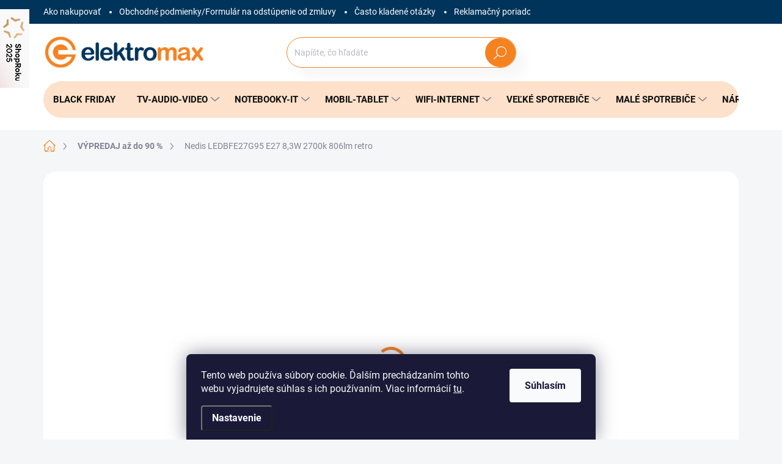

--- FILE ---
content_type: text/html; charset=utf-8
request_url: https://www.elektromax.sk/vypredaj-az-do-90/nedis-ledbfe27g95-e27-8-3w-2700k-806lm-retro/
body_size: 43552
content:
<!doctype html><html lang="sk" dir="ltr" class="header-background-light external-fonts-loaded"><head><meta charset="utf-8" /><meta name="viewport" content="width=device-width,initial-scale=1" /><title>Nedis LEDBFE27G95 E27 8,3W 2700k 806lm retro - Elektromax.sk</title><link rel="preconnect" href="https://cdn.myshoptet.com" /><link rel="dns-prefetch" href="https://cdn.myshoptet.com" /><link rel="preload" href="https://cdn.myshoptet.com/prj/dist/master/cms/libs/jquery/jquery-1.11.3.min.js" as="script" /><script>
dataLayer = [];
dataLayer.push({'shoptet' : {
    "pageId": 13497,
    "pageType": "productDetail",
    "currency": "EUR",
    "currencyInfo": {
        "decimalSeparator": ",",
        "exchangeRate": 1,
        "priceDecimalPlaces": 2,
        "symbol": "\u20ac",
        "symbolLeft": 0,
        "thousandSeparator": " "
    },
    "language": "sk",
    "projectId": 587749,
    "product": {
        "id": 144318,
        "guid": "dea500f8-6d16-11ee-a929-664bf65c3b8e",
        "hasVariants": false,
        "codes": [
            {
                "code": 85021,
                "quantity": "1",
                "stocks": [
                    {
                        "id": "ext",
                        "quantity": "1"
                    }
                ]
            }
        ],
        "code": "85021",
        "name": "Nedis LEDBFE27G95 E27 8,3W 2700k 806lm retro",
        "appendix": "",
        "weight": 0,
        "manufacturer": "Nedis",
        "manufacturerGuid": "1EF53353E4D7679C9607DA0BA3DED3EE",
        "currentCategory": "V\u00ddPREDAJ a\u017e do 90 %",
        "currentCategoryGuid": "91ce7a62-7a53-11ee-9fa8-121fa48e15df",
        "defaultCategory": "V\u00ddPREDAJ a\u017e do 90 %",
        "defaultCategoryGuid": "91ce7a62-7a53-11ee-9fa8-121fa48e15df",
        "currency": "EUR",
        "priceWithVat": 3.4900000000000002
    },
    "stocks": [
        {
            "id": "ext",
            "title": "Sklad",
            "isDeliveryPoint": 0,
            "visibleOnEshop": 1
        }
    ],
    "cartInfo": {
        "id": null,
        "freeShipping": false,
        "freeShippingFrom": 200,
        "leftToFreeGift": {
            "formattedPrice": "0 \u20ac",
            "priceLeft": 0
        },
        "freeGift": false,
        "leftToFreeShipping": {
            "priceLeft": 200,
            "dependOnRegion": 0,
            "formattedPrice": "200 \u20ac"
        },
        "discountCoupon": [],
        "getNoBillingShippingPrice": {
            "withoutVat": 0,
            "vat": 0,
            "withVat": 0
        },
        "cartItems": [],
        "taxMode": "ORDINARY"
    },
    "cart": [],
    "customer": {
        "priceRatio": 1,
        "priceListId": 1,
        "groupId": null,
        "registered": false,
        "mainAccount": false
    }
}});
dataLayer.push({'cookie_consent' : {
    "marketing": "denied",
    "analytics": "denied"
}});
document.addEventListener('DOMContentLoaded', function() {
    shoptet.consent.onAccept(function(agreements) {
        if (agreements.length == 0) {
            return;
        }
        dataLayer.push({
            'cookie_consent' : {
                'marketing' : (agreements.includes(shoptet.config.cookiesConsentOptPersonalisation)
                    ? 'granted' : 'denied'),
                'analytics': (agreements.includes(shoptet.config.cookiesConsentOptAnalytics)
                    ? 'granted' : 'denied')
            },
            'event': 'cookie_consent'
        });
    });
});
</script>

<!-- Google Tag Manager -->
<script>(function(w,d,s,l,i){w[l]=w[l]||[];w[l].push({'gtm.start':
new Date().getTime(),event:'gtm.js'});var f=d.getElementsByTagName(s)[0],
j=d.createElement(s),dl=l!='dataLayer'?'&l='+l:'';j.async=true;j.src=
'https://www.googletagmanager.com/gtm.js?id='+i+dl;f.parentNode.insertBefore(j,f);
})(window,document,'script','dataLayer','GTM-NVGJLCD');</script>
<!-- End Google Tag Manager -->

<meta property="og:type" content="website"><meta property="og:site_name" content="elektromax.sk"><meta property="og:url" content="https://www.elektromax.sk/vypredaj-az-do-90/nedis-ledbfe27g95-e27-8-3w-2700k-806lm-retro/"><meta property="og:title" content="Nedis LEDBFE27G95 E27 8,3W 2700k 806lm retro - Elektromax.sk"><meta name="author" content="Elektromax.sk"><meta name="web_author" content="Shoptet.sk"><meta name="dcterms.rightsHolder" content="www.elektromax.sk"><meta name="robots" content="index,follow"><meta property="og:image" content="https://cdn.myshoptet.com/usr/www.elektromax.sk/user/shop/big/144318_nedis-ledbfe27g95-e27-8-3w-2700k-806lm-retro.jpg?652ecb6c"><meta property="og:description" content="Nedis LEDBFE27G95 E27 8,3W 2700k 806lm retro. "><meta name="description" content="Nedis LEDBFE27G95 E27 8,3W 2700k 806lm retro. "><meta property="product:price:amount" content="3.49"><meta property="product:price:currency" content="EUR"><style>:root {--color-primary: #F58220;--color-primary-h: 28;--color-primary-s: 91%;--color-primary-l: 54%;--color-primary-hover: #00345B;--color-primary-hover-h: 206;--color-primary-hover-s: 100%;--color-primary-hover-l: 18%;--color-secondary: #F58220;--color-secondary-h: 28;--color-secondary-s: 91%;--color-secondary-l: 54%;--color-secondary-hover: #e67b1e;--color-secondary-hover-h: 28;--color-secondary-hover-s: 80%;--color-secondary-hover-l: 51%;--color-tertiary: #ffffff;--color-tertiary-h: 0;--color-tertiary-s: 0%;--color-tertiary-l: 100%;--color-tertiary-hover: #ffffff;--color-tertiary-hover-h: 0;--color-tertiary-hover-s: 0%;--color-tertiary-hover-l: 100%;--color-header-background: #ffffff;--template-font: "sans-serif";--template-headings-font: "sans-serif";--header-background-url: none;--cookies-notice-background: #1A1937;--cookies-notice-color: #F8FAFB;--cookies-notice-button-hover: #f5f5f5;--cookies-notice-link-hover: #27263f;--templates-update-management-preview-mode-content: "Náhľad aktualizácií šablóny je aktívny pre váš prehliadač."}</style>
    <script>var shoptet = shoptet || {};</script>
    <script src="https://cdn.myshoptet.com/prj/dist/master/shop/dist/main-3g-header.js.05f199e7fd2450312de2.js"></script>
<!-- User include --><!-- service 1000(633) html code header -->
<link rel="stylesheet" href="https://cdn.myshoptet.com/usr/apollo.jakubtursky.sk/user/documents/assets/main.css?v=1769">

<noscript>
<style>
.before-carousel:before,
.before-carousel:after,
.products-block:after,
.products-block:before,
.p-detail-inner:before,
.p-detail-inner:after{
	display: none;
}

.products-block .product, .products-block .slider-group-products,
.next-to-carousel-banners .banner-wrapper,
.before-carousel .content-wrapper-in,
.p-detail-inner .p-detail-inner-header, .p-detail-inner #product-detail-form {
  opacity: 1;
}

body.type-category .content-wrapper-in,
body.type-manufacturer-detail .content-wrapper-in,
body.type-product .content-wrapper-in {
	visibility: visible!important;
}
</style>
</noscript>

<style>
@font-face {
  font-family: 'apollo';
  font-display: swap;
  src:  url('https://cdn.myshoptet.com/usr/apollo.jakubtursky.sk/user/documents/assets/iconfonts/icomoon.eot?v=107');
  src:  url('https://cdn.myshoptet.com/usr/apollo.jakubtursky.sk/user/documents/assets/iconfonts/icomoon.eot?v=107') format('embedded-opentype'),
    url('https://cdn.myshoptet.com/usr/apollo.jakubtursky.sk/user/documents/assets/iconfonts/icomoon.ttf?v=107') format('truetype'),
    url('https://cdn.myshoptet.com/usr/apollo.jakubtursky.sk/user/documents/assets/iconfonts/icomoon.woff?v=107') format('woff'),
    url('https://cdn.myshoptet.com/usr/apollo.jakubtursky.sk/user/documents/assets/iconfonts/icomoon.svg?v=107') format('svg');
  font-weight: normal;
  font-style: normal;
  font-display: block;
}
.top-navigation-bar .top-nav-button.top-nav-button-login.primary{
	display: none;
}
.basic-description>h3:first-child{
	display: none;
}
/*.header-info-banner-addon{
	background-color: black;
}*/
</style>

<style>
.not-working {
  background-color: rgba(0,0,0, 0.9);
  color: white;
  width: 100%;
  height: 100%;
  position: fixed;
  top: 0;
  left: 0;
  z-index: 9999999;
  text-align: center;
  padding: 50px;
  line-height: 1.6;
  font-size: 16px;
}
</style>

<!-- api 498(150) html code header -->
<script async src="https://scripts.luigisbox.tech/LBX-452779.js"></script><script type="text/javascript">const isPlpEnabled = sessionStorage.getItem('lbPlpEnabled') === 'true';if (isPlpEnabled) {const style = document.createElement("style");style.type = "text/css";style.id = "lb-plp-style";style.textContent = `body.type-category #content-wrapper,body.type-search #content-wrapper,body.type-category #content,body.type-search #content,body.type-category #content-in,body.type-search #content-in,body.type-category #main-in,body.type-search #main-in {min-height: 100vh;}body.type-category #content-wrapper > *,body.type-search #content-wrapper > *,body.type-category #content > *,body.type-search #content > *,body.type-category #content-in > *,body.type-search #content-in > *,body.type-category #main-in > *,body.type-search #main-in > * {display: none;}`;document.head.appendChild(style);}</script>
<!-- api 690(337) html code header -->
<script>var ophWidgetData={"lang":"sk","link":"","logo":false,"turnOff":false,"expanded":true,"lunchShow":false,"checkHoliday":true,"showNextWeek":false,"showWidgetStart":"07:00","showWidgetEnd":"20:00","beforeOpenStore":0,"beforeCloseStore":0,"openingHours":[{"day":1,"openHour":"09:00","closeHour":"19:00","openPause":"","closePause":"","closed":false,"staticHourText":""},{"day":2,"openHour":"09:00","closeHour":"19:00","openPause":"","closePause":"","closed":false,"staticHourText":""},{"day":3,"openHour":"09:00","closeHour":"19:00","openPause":"","closePause":"","closed":false,"staticHourText":""},{"day":4,"openHour":"09:00","closeHour":"19:00","openPause":"","closePause":"","closed":false,"staticHourText":""},{"day":5,"openHour":"09:00","closeHour":"19:00","openPause":"","closePause":"","closed":false,"staticHourText":""},{"day":6,"openHour":"09:00","closeHour":"14:00","openPause":"","closePause":"","closed":false,"staticHourText":""},{"day":7,"openHour":"09:00","closeHour":"19:00","openPause":"","closePause":"","closed":true,"staticHourText":""}],"excludes":[{"date":"2025-12-24","openHour":"","closeHour":"","openPause":"","closePause":"","closed":true,"text":""},{"date":"2025-12-25","openHour":"","closeHour":"","openPause":"","closePause":"","closed":true,"text":""},{"date":"2025-12-26","openHour":"","closeHour":"","openPause":"","closePause":"","closed":true,"text":""},{"date":"2025-12-31","openHour":"","closeHour":"","openPause":"","closePause":"","closed":true,"text":""},{"date":"2026-01-01","openHour":"","closeHour":"","openPause":"","closePause":"","closed":true,"text":""},{"date":"2026-01-06","openHour":"","closeHour":"","openPause":"","closePause":"","closed":true,"text":""}],"holidayList":["01-01","06-01","01-05","08-05","05-07","29-08","15-09","01-11","17-11","24-12","25-12","26-12"],"todayLongFormat":false,"logoFilemanager":"","colors":{"bg_header_color":"","bg_logo_color":"","bg_title_color":"","bg_preopen_color":"#03a9f4","bg_open_color":"#4caf50","bg_pause_color":"#ff9800","bg_preclose_color":"#ff6f00","bg_close_color":"#e94b4b","color_exception_day":"#e94b4b"},"address":"","icon":"icon-03","bottomPosition":0,"showDetailOnExpand":false,"disableDetail":false,"disableDetailTable":false,"hideOnMobile":false,"hideOnCheckout":true,"weekTurnOff":[],"directPosition":"rtl"}</script>
<!-- service 565(213) html code header -->
<!--
<link rel="stylesheet" type="text/css" href="https://app.visual.ws/gpwebpay_shoptet/shoptet.css">
<script async defer type="text/javascript" src="https://app.visual.ws/gpwebpay_shoptet/shoptet.js"></script>
-->
<!-- service 690(337) html code header -->
<link href="https://cdn.myshoptet.com/usr/mcore.myshoptet.com/user/documents/upload/addon01/ophWidget.min.css?v=1.6.9" rel="stylesheet" />


<!-- service 1228(847) html code header -->
<link 
rel="stylesheet" 
href="https://cdn.myshoptet.com/usr/dmartini.myshoptet.com/user/documents/upload/dmartini/shop_rating/shop_rating.min.css?140"
data-author="Dominik Martini" 
data-author-web="dmartini.cz">
<!-- project html code header -->
<link rel="stylesheet" href="/user/documents/jakubtursky/doplnky.css?v=7">
<link href="/user/documents/jakubtursky/style.css?v=26" data-author-name="Jakub Turský" data-author-website="https://partneri.shoptet.cz/profesionalove/tursky-jakub" data-author-email="info@jakubtursky.sk" rel="stylesheet">


<style>
/* farba pre zľavový kod */
:root {
  --zlavovy-kod-farba-textu: #F58220;
  --zlavovy-kod-farba-pozadia: #fde1ca;
  --zlavovy-kod-farba-ohranicenia: #F58220;
}
.custom-footer__banner24{
	display: none;
}
</style>
<style>.shoproku-sticky-widget{position:absolute;top:15px;left:-41px;z-index:99999}.shoproku-sticky-widget:hover{-webkit-transition:left 0.3s;transition:left 0.3s;left:0;}</style> <a class="shoproku-sticky-widget" target="_blank" href="https://www.shoproku.sk/sutaz?shop=Elektromax&amp;utm_campaign=bannery_2025&amp;utm_source=banner_side_sk#hlasovat-v-cene-popularity"> <img src="https://www.shoproku.sk/img/award-icon/sk/widget.png?v=2024"> </a>

<!-- /User include --><link rel="shortcut icon" href="/favicon.ico" type="image/x-icon" /><link rel="canonical" href="https://www.elektromax.sk/vypredaj-az-do-90/nedis-ledbfe27g95-e27-8-3w-2700k-806lm-retro/" />    <script>
        var _hwq = _hwq || [];
        _hwq.push(['setKey', '103144AB1DCC9D12823F8575E15D491E']);
        _hwq.push(['setTopPos', '200']);
        _hwq.push(['showWidget', '22']);
        (function() {
            var ho = document.createElement('script');
            ho.src = 'https://sk.im9.cz/direct/i/gjs.php?n=wdgt&sak=103144AB1DCC9D12823F8575E15D491E';
            var s = document.getElementsByTagName('script')[0]; s.parentNode.insertBefore(ho, s);
        })();
    </script>
<script>!function(){var t={9196:function(){!function(){var t=/\[object (Boolean|Number|String|Function|Array|Date|RegExp)\]/;function r(r){return null==r?String(r):(r=t.exec(Object.prototype.toString.call(Object(r))))?r[1].toLowerCase():"object"}function n(t,r){return Object.prototype.hasOwnProperty.call(Object(t),r)}function e(t){if(!t||"object"!=r(t)||t.nodeType||t==t.window)return!1;try{if(t.constructor&&!n(t,"constructor")&&!n(t.constructor.prototype,"isPrototypeOf"))return!1}catch(t){return!1}for(var e in t);return void 0===e||n(t,e)}function o(t,r,n){this.b=t,this.f=r||function(){},this.d=!1,this.a={},this.c=[],this.e=function(t){return{set:function(r,n){u(c(r,n),t.a)},get:function(r){return t.get(r)}}}(this),i(this,t,!n);var e=t.push,o=this;t.push=function(){var r=[].slice.call(arguments,0),n=e.apply(t,r);return i(o,r),n}}function i(t,n,o){for(t.c.push.apply(t.c,n);!1===t.d&&0<t.c.length;){if("array"==r(n=t.c.shift()))t:{var i=n,a=t.a;if("string"==r(i[0])){for(var f=i[0].split("."),s=f.pop(),p=(i=i.slice(1),0);p<f.length;p++){if(void 0===a[f[p]])break t;a=a[f[p]]}try{a[s].apply(a,i)}catch(t){}}}else if("function"==typeof n)try{n.call(t.e)}catch(t){}else{if(!e(n))continue;for(var l in n)u(c(l,n[l]),t.a)}o||(t.d=!0,t.f(t.a,n),t.d=!1)}}function c(t,r){for(var n={},e=n,o=t.split("."),i=0;i<o.length-1;i++)e=e[o[i]]={};return e[o[o.length-1]]=r,n}function u(t,o){for(var i in t)if(n(t,i)){var c=t[i];"array"==r(c)?("array"==r(o[i])||(o[i]=[]),u(c,o[i])):e(c)?(e(o[i])||(o[i]={}),u(c,o[i])):o[i]=c}}window.DataLayerHelper=o,o.prototype.get=function(t){var r=this.a;t=t.split(".");for(var n=0;n<t.length;n++){if(void 0===r[t[n]])return;r=r[t[n]]}return r},o.prototype.flatten=function(){this.b.splice(0,this.b.length),this.b[0]={},u(this.a,this.b[0])}}()}},r={};function n(e){var o=r[e];if(void 0!==o)return o.exports;var i=r[e]={exports:{}};return t[e](i,i.exports,n),i.exports}n.n=function(t){var r=t&&t.__esModule?function(){return t.default}:function(){return t};return n.d(r,{a:r}),r},n.d=function(t,r){for(var e in r)n.o(r,e)&&!n.o(t,e)&&Object.defineProperty(t,e,{enumerable:!0,get:r[e]})},n.o=function(t,r){return Object.prototype.hasOwnProperty.call(t,r)},function(){"use strict";n(9196)}()}();</script>    <!-- Global site tag (gtag.js) - Google Analytics -->
    <script async src="https://www.googletagmanager.com/gtag/js?id=G-VBBL12FT2X"></script>
    <script>
        
        window.dataLayer = window.dataLayer || [];
        function gtag(){dataLayer.push(arguments);}
        

                    console.debug('default consent data');

            gtag('consent', 'default', {"ad_storage":"denied","analytics_storage":"denied","ad_user_data":"denied","ad_personalization":"denied","wait_for_update":500});
            dataLayer.push({
                'event': 'default_consent'
            });
        
        gtag('js', new Date());

        
                gtag('config', 'G-VBBL12FT2X', {"groups":"GA4","send_page_view":false,"content_group":"productDetail","currency":"EUR","page_language":"sk"});
        
                gtag('config', 'AW-10797722246', {"allow_enhanced_conversions":true});
        
        
        
        
        
                    gtag('event', 'page_view', {"send_to":"GA4","page_language":"sk","content_group":"productDetail","currency":"EUR"});
        
                gtag('set', 'currency', 'EUR');

        gtag('event', 'view_item', {
            "send_to": "UA",
            "items": [
                {
                    "id": "85021",
                    "name": "Nedis LEDBFE27G95 E27 8,3W 2700k 806lm retro",
                    "category": "V\u00ddPREDAJ a\u017e do 90 %",
                                        "brand": "Nedis",
                                                            "price": 2.84
                }
            ]
        });
        
        
        
        
        
                    gtag('event', 'view_item', {"send_to":"GA4","page_language":"sk","content_group":"productDetail","value":2.8399999999999999,"currency":"EUR","items":[{"item_id":"85021","item_name":"Nedis LEDBFE27G95 E27 8,3W 2700k 806lm retro","item_brand":"Nedis","item_category":"V\u00ddPREDAJ a\u017e do 90 %","price":2.8399999999999999,"quantity":1,"index":0}]});
        
        
        
        
        
        
        
        document.addEventListener('DOMContentLoaded', function() {
            if (typeof shoptet.tracking !== 'undefined') {
                for (var id in shoptet.tracking.bannersList) {
                    gtag('event', 'view_promotion', {
                        "send_to": "UA",
                        "promotions": [
                            {
                                "id": shoptet.tracking.bannersList[id].id,
                                "name": shoptet.tracking.bannersList[id].name,
                                "position": shoptet.tracking.bannersList[id].position
                            }
                        ]
                    });
                }
            }

            shoptet.consent.onAccept(function(agreements) {
                if (agreements.length !== 0) {
                    console.debug('gtag consent accept');
                    var gtagConsentPayload =  {
                        'ad_storage': agreements.includes(shoptet.config.cookiesConsentOptPersonalisation)
                            ? 'granted' : 'denied',
                        'analytics_storage': agreements.includes(shoptet.config.cookiesConsentOptAnalytics)
                            ? 'granted' : 'denied',
                                                                                                'ad_user_data': agreements.includes(shoptet.config.cookiesConsentOptPersonalisation)
                            ? 'granted' : 'denied',
                        'ad_personalization': agreements.includes(shoptet.config.cookiesConsentOptPersonalisation)
                            ? 'granted' : 'denied',
                        };
                    console.debug('update consent data', gtagConsentPayload);
                    gtag('consent', 'update', gtagConsentPayload);
                    dataLayer.push(
                        { 'event': 'update_consent' }
                    );
                }
            });
        });
    </script>
<script>
    (function(t, r, a, c, k, i, n, g) { t['ROIDataObject'] = k;
    t[k]=t[k]||function(){ (t[k].q=t[k].q||[]).push(arguments) },t[k].c=i;n=r.createElement(a),
    g=r.getElementsByTagName(a)[0];n.async=1;n.src=c;g.parentNode.insertBefore(n,g)
    })(window, document, 'script', '//www.heureka.sk/ocm/sdk.js?source=shoptet&version=2&page=product_detail', 'heureka', 'sk');

    heureka('set_user_consent', 0);
</script>
</head><body class="desktop id-13497 in-vypredaj-az-do-90 template-11 type-product type-detail one-column-body columns-mobile-2 columns-3 blank-mode blank-mode-css ums_forms_redesign--off ums_a11y_category_page--on ums_discussion_rating_forms--off ums_flags_display_unification--on ums_a11y_login--on mobile-header-version-1">
        <div id="fb-root"></div>
        <script>
            window.fbAsyncInit = function() {
                FB.init({
//                    appId            : 'your-app-id',
                    autoLogAppEvents : true,
                    xfbml            : true,
                    version          : 'v19.0'
                });
            };
        </script>
        <script async defer crossorigin="anonymous" src="https://connect.facebook.net/sk_SK/sdk.js"></script>
<!-- Google Tag Manager (noscript) -->
<noscript><iframe src="https://www.googletagmanager.com/ns.html?id=GTM-NVGJLCD"
height="0" width="0" style="display:none;visibility:hidden"></iframe></noscript>
<!-- End Google Tag Manager (noscript) -->

    <div class="siteCookies siteCookies--bottom siteCookies--dark js-siteCookies" role="dialog" data-testid="cookiesPopup" data-nosnippet>
        <div class="siteCookies__form">
            <div class="siteCookies__content">
                <div class="siteCookies__text">
                    Tento web používa súbory cookie. Ďalším prechádzaním tohto webu vyjadrujete súhlas s ich používaním. Viac informácií <a href="/podmienky-ochrany-osobnych-udajov/" target=\"_blank\" rel=\"noopener noreferrer\">tu</a>.
                </div>
                <p class="siteCookies__links">
                    <button class="siteCookies__link js-cookies-settings" aria-label="Nastavenia cookies" data-testid="cookiesSettings">Nastavenie</button>
                </p>
            </div>
            <div class="siteCookies__buttonWrap">
                                <button class="siteCookies__button js-cookiesConsentSubmit" value="all" aria-label="Prijať cookies" data-testid="buttonCookiesAccept">Súhlasím</button>
            </div>
        </div>
        <script>
            document.addEventListener("DOMContentLoaded", () => {
                const siteCookies = document.querySelector('.js-siteCookies');
                document.addEventListener("scroll", shoptet.common.throttle(() => {
                    const st = document.documentElement.scrollTop;
                    if (st > 1) {
                        siteCookies.classList.add('siteCookies--scrolled');
                    } else {
                        siteCookies.classList.remove('siteCookies--scrolled');
                    }
                }, 100));
            });
        </script>
    </div>
<a href="#content" class="skip-link sr-only">Prejsť na obsah</a><div class="overall-wrapper"><div class="user-action"><div class="container">
    <div class="user-action-in">
                    <div id="login" class="user-action-login popup-widget login-widget" role="dialog" aria-labelledby="loginHeading">
        <div class="popup-widget-inner">
                            <h2 id="loginHeading">Prihlásenie k vášmu účtu</h2><div id="customerLogin"><form action="/action/Customer/Login/" method="post" id="formLoginIncluded" class="csrf-enabled formLogin" data-testid="formLogin"><input type="hidden" name="referer" value="" /><div class="form-group"><div class="input-wrapper email js-validated-element-wrapper no-label"><input type="email" name="email" class="form-control" autofocus placeholder="E-mailová adresa (napr. jan@novak.sk)" data-testid="inputEmail" autocomplete="email" required /></div></div><div class="form-group"><div class="input-wrapper password js-validated-element-wrapper no-label"><input type="password" name="password" class="form-control" placeholder="Heslo" data-testid="inputPassword" autocomplete="current-password" required /><span class="no-display">Nemôžete vyplniť toto pole</span><input type="text" name="surname" value="" class="no-display" /></div></div><div class="form-group"><div class="login-wrapper"><button type="submit" class="btn btn-secondary btn-text btn-login" data-testid="buttonSubmit">Prihlásiť sa</button><div class="password-helper"><a href="/registracia/" data-testid="signup" rel="nofollow">Nová registrácia</a><a href="/klient/zabudnute-heslo/" rel="nofollow">Zabudnuté heslo</a></div></div></div></form>
</div>                    </div>
    </div>

                            <div id="cart-widget" class="user-action-cart popup-widget cart-widget loader-wrapper" data-testid="popupCartWidget" role="dialog" aria-hidden="true">
    <div class="popup-widget-inner cart-widget-inner place-cart-here">
        <div class="loader-overlay">
            <div class="loader"></div>
        </div>
    </div>

    <div class="cart-widget-button">
        <a href="/kosik/" class="btn btn-conversion" id="continue-order-button" rel="nofollow" data-testid="buttonNextStep">Pokračovať do košíka</a>
    </div>
</div>
            </div>
</div>
</div><div class="top-navigation-bar" data-testid="topNavigationBar">

    <div class="container">

        <div class="top-navigation-contacts">
            <strong>Zákaznícka podpora:</strong><a class="project-phone project-phone-info" role="text" aria-label="Telefón: 033/5351771"><span aria-hidden="true">033/5351771</span></a>        </div>

                            <div class="top-navigation-menu">
                <div class="top-navigation-menu-trigger"></div>
                <ul class="top-navigation-bar-menu">
                                            <li class="top-navigation-menu-item-27">
                            <a href="/ako-nakupovat/">Ako nakupovať</a>
                        </li>
                                            <li class="top-navigation-menu-item-39">
                            <a href="/obchodne-podmienky/">Obchodné podmienky/Formulár na odstúpenie od zmluvy</a>
                        </li>
                                            <li class="top-navigation-menu-item-705">
                            <a href="/casto-kladene-otazky/">Často kladené otázky</a>
                        </li>
                                            <li class="top-navigation-menu-item-708">
                            <a href="/reklamacny-poriadok/">Reklamačný poriadok</a>
                        </li>
                                            <li class="top-navigation-menu-item-711">
                            <a href="/doprava-a-moznost-platby/">Doprava a možnosť platby</a>
                        </li>
                                            <li class="top-navigation-menu-item-29">
                            <a href="/kontakty/">Kontakty</a>
                        </li>
                                            <li class="top-navigation-menu-item-14325">
                            <a href="/gdpr/" target="blank">Informácie o spracúvaní osobných údajov - GDPR</a>
                        </li>
                                    </ul>
                <ul class="top-navigation-bar-menu-helper"></ul>
            </div>
        
        <div class="top-navigation-tools top-navigation-tools--language">
            <div class="responsive-tools">
                <a href="#" class="toggle-window" data-target="search" aria-label="Hľadať" data-testid="linkSearchIcon"></a>
                                                            <a href="#" class="toggle-window" data-target="login"></a>
                                                    <a href="#" class="toggle-window" data-target="navigation" aria-label="Menu" data-testid="hamburgerMenu"></a>
            </div>
                        <button class="top-nav-button top-nav-button-login toggle-window" type="button" data-target="login" aria-haspopup="dialog" aria-controls="login" aria-expanded="false" data-testid="signin"><span>Prihlásenie</span></button>        </div>

    </div>

</div>
<header id="header"><div class="container navigation-wrapper">
    <div class="header-top">
        <div class="site-name-wrapper">
            <div class="site-name"><a href="/" data-testid="linkWebsiteLogo"><img src="https://cdn.myshoptet.com/usr/www.elektromax.sk/user/logos/2d_elektromax_priesvitn__.png" alt="Elektromax.sk" fetchpriority="low" /></a></div>        </div>
        <div class="search" itemscope itemtype="https://schema.org/WebSite">
            <meta itemprop="headline" content="VÝPREDAJ až do 90 %"/><meta itemprop="url" content="https://www.elektromax.sk"/><meta itemprop="text" content="Nedis LEDBFE27G95 E27 8,3W 2700k 806lm retro. "/>            <form action="/action/ProductSearch/prepareString/" method="post"
    id="formSearchForm" class="search-form compact-form js-search-main"
    itemprop="potentialAction" itemscope itemtype="https://schema.org/SearchAction" data-testid="searchForm">
    <fieldset>
        <meta itemprop="target"
            content="https://www.elektromax.sk/vyhladavanie/?string={string}"/>
        <input type="hidden" name="language" value="sk"/>
        
            
<input
    type="search"
    name="string"
        class="query-input form-control search-input js-search-input"
    placeholder="Napíšte, čo hľadáte"
    autocomplete="off"
    required
    itemprop="query-input"
    aria-label="Vyhľadávanie"
    data-testid="searchInput"
>
            <button type="submit" class="btn btn-default" data-testid="searchBtn">Hľadať</button>
        
    </fieldset>
</form>
        </div>
        <div class="navigation-buttons">
                
    <a href="/kosik/" class="btn btn-icon toggle-window cart-count" data-target="cart" data-hover="true" data-redirect="true" data-testid="headerCart" rel="nofollow" aria-haspopup="dialog" aria-expanded="false" aria-controls="cart-widget">
        
                <span class="sr-only">Nákupný košík</span>
        
            <span class="cart-price visible-lg-inline-block" data-testid="headerCartPrice">
                                    Prázdny košík                            </span>
        
    
            </a>
        </div>
    </div>
    <nav id="navigation" aria-label="Hlavné menu" data-collapsible="true"><div class="navigation-in menu"><ul class="menu-level-1" role="menubar" data-testid="headerMenuItems"><li class="menu-item-14363" role="none"><a href="/black-friday/" data-testid="headerMenuItem" role="menuitem" aria-expanded="false"><b>Black Friday</b></a></li>
<li class="menu-item-12885 ext" role="none"><a href="/televizory-audio-video/" data-testid="headerMenuItem" role="menuitem" aria-haspopup="true" aria-expanded="false"><b>TV-Audio-Video</b><span class="submenu-arrow"></span></a><ul class="menu-level-2" aria-label="TV-Audio-Video" tabindex="-1" role="menu"><li class="menu-item-12897 has-third-level" role="none"><a href="/televizory-a-prislusenstvo/" class="menu-image" data-testid="headerMenuItem" tabindex="-1" aria-hidden="true"><img src="data:image/svg+xml,%3Csvg%20width%3D%22140%22%20height%3D%22100%22%20xmlns%3D%22http%3A%2F%2Fwww.w3.org%2F2000%2Fsvg%22%3E%3C%2Fsvg%3E" alt="" aria-hidden="true" width="140" height="100"  data-src="https://cdn.myshoptet.com/usr/www.elektromax.sk/user/categories/thumb/oip-1.jpg" fetchpriority="low" /></a><div><a href="/televizory-a-prislusenstvo/" data-testid="headerMenuItem" role="menuitem"><span>Televízory a príslušenstvo</span></a>
                                                    <ul class="menu-level-3" role="menu">
                                                                    <li class="menu-item-13230" role="none">
                                        <a href="/tv-oled/" data-testid="headerMenuItem" role="menuitem">
                                            TV OLED</a>,                                    </li>
                                                                    <li class="menu-item-13131" role="none">
                                        <a href="/tv-qled/" data-testid="headerMenuItem" role="menuitem">
                                            TV QLED</a>,                                    </li>
                                                                    <li class="menu-item-13152" role="none">
                                        <a href="/tv-led/" data-testid="headerMenuItem" role="menuitem">
                                            TV LED</a>,                                    </li>
                                                                    <li class="menu-item-12900" role="none">
                                        <a href="/tv-drziaky/" data-testid="headerMenuItem" role="menuitem">
                                            TV držiaky</a>,                                    </li>
                                                                    <li class="menu-item-13134" role="none">
                                        <a href="/tv-prislusenstvo/" data-testid="headerMenuItem" role="menuitem">
                                            TV PRÍSLUŠENSTVO</a>,                                    </li>
                                                                    <li class="menu-item-13806" role="none">
                                        <a href="/dialkove-ovladania/" data-testid="headerMenuItem" role="menuitem">
                                            Ďiaľkové ovládania</a>,                                    </li>
                                                                    <li class="menu-item-14238" role="none">
                                        <a href="/tv-stoliky/" data-testid="headerMenuItem" role="menuitem">
                                            TV Stolíky</a>                                    </li>
                                                            </ul>
                        </div></li><li class="menu-item-12903 has-third-level" role="none"><a href="/sat-dvb-technika/" class="menu-image" data-testid="headerMenuItem" tabindex="-1" aria-hidden="true"><img src="data:image/svg+xml,%3Csvg%20width%3D%22140%22%20height%3D%22100%22%20xmlns%3D%22http%3A%2F%2Fwww.w3.org%2F2000%2Fsvg%22%3E%3C%2Fsvg%3E" alt="" aria-hidden="true" width="140" height="100"  data-src="https://cdn.myshoptet.com/usr/www.elektromax.sk/user/categories/thumb/satelitna-parabola-corab-60-fe.jpg" fetchpriority="low" /></a><div><a href="/sat-dvb-technika/" data-testid="headerMenuItem" role="menuitem"><span>SAT/DVB technika</span></a>
                                                    <ul class="menu-level-3" role="menu">
                                                                    <li class="menu-item-13842" role="none">
                                        <a href="/satelitne-prijimace/" data-testid="headerMenuItem" role="menuitem">
                                            Satelitné prijímače</a>,                                    </li>
                                                                    <li class="menu-item-13956" role="none">
                                        <a href="/dvbt-prijimace/" data-testid="headerMenuItem" role="menuitem">
                                            DVBT prijímače</a>,                                    </li>
                                                                    <li class="menu-item-13746" role="none">
                                        <a href="/dvbc-prijimace/" data-testid="headerMenuItem" role="menuitem">
                                            DVBC prijímače</a>,                                    </li>
                                                                    <li class="menu-item-13929" role="none">
                                        <a href="/dvbt-anteny/" data-testid="headerMenuItem" role="menuitem">
                                            DVBT antény</a>,                                    </li>
                                                                    <li class="menu-item-12906" role="none">
                                        <a href="/lnb-konvertory/" data-testid="headerMenuItem" role="menuitem">
                                            LNB konvertory</a>,                                    </li>
                                                                    <li class="menu-item-13890" role="none">
                                        <a href="/paraboly/" data-testid="headerMenuItem" role="menuitem">
                                            Paraboly</a>,                                    </li>
                                                                    <li class="menu-item-13869" role="none">
                                        <a href="/konzoly-na-paraboly/" data-testid="headerMenuItem" role="menuitem">
                                            Konzoly na paraboly</a>,                                    </li>
                                                                    <li class="menu-item-12915" role="none">
                                        <a href="/dekodery-a-dekod--karty/" data-testid="headerMenuItem" role="menuitem">
                                            Dekódery a dekód. karty</a>,                                    </li>
                                                                    <li class="menu-item-13863" role="none">
                                        <a href="/diseq-prepinace-a-motory/" data-testid="headerMenuItem" role="menuitem">
                                            Diseq prepínače a motory</a>,                                    </li>
                                                                    <li class="menu-item-13392" role="none">
                                        <a href="/sat--a-antenne-prislusenstvo/" data-testid="headerMenuItem" role="menuitem">
                                            Sat. a anténne príslušenstvo</a>                                    </li>
                                                            </ul>
                        </div></li><li class="menu-item-13086 has-third-level" role="none"><a href="/projektory/" class="menu-image" data-testid="headerMenuItem" tabindex="-1" aria-hidden="true"><img src="data:image/svg+xml,%3Csvg%20width%3D%22140%22%20height%3D%22100%22%20xmlns%3D%22http%3A%2F%2Fwww.w3.org%2F2000%2Fsvg%22%3E%3C%2Fsvg%3E" alt="" aria-hidden="true" width="140" height="100"  data-src="https://cdn.myshoptet.com/usr/www.elektromax.sk/user/categories/thumb/oip_(4)-1.jpg" fetchpriority="low" /></a><div><a href="/projektory/" data-testid="headerMenuItem" role="menuitem"><span>Projektory</span></a>
                                                    <ul class="menu-level-3" role="menu">
                                                                    <li class="menu-item-13359" role="none">
                                        <a href="/video-projektory/" data-testid="headerMenuItem" role="menuitem">
                                            Video projektory</a>,                                    </li>
                                                                    <li class="menu-item-13773" role="none">
                                        <a href="/projekcne-platna/" data-testid="headerMenuItem" role="menuitem">
                                            Projekčné plátna</a>,                                    </li>
                                                                    <li class="menu-item-13089" role="none">
                                        <a href="/prislusenstvo-na-projektory/" data-testid="headerMenuItem" role="menuitem">
                                            Príslušenstvo na projektory</a>                                    </li>
                                                            </ul>
                        </div></li><li class="menu-item-13554 has-third-level" role="none"><a href="/video-prehravace/" class="menu-image" data-testid="headerMenuItem" tabindex="-1" aria-hidden="true"><img src="data:image/svg+xml,%3Csvg%20width%3D%22140%22%20height%3D%22100%22%20xmlns%3D%22http%3A%2F%2Fwww.w3.org%2F2000%2Fsvg%22%3E%3C%2Fsvg%3E" alt="" aria-hidden="true" width="140" height="100"  data-src="https://cdn.myshoptet.com/usr/www.elektromax.sk/user/categories/thumb/sony_dvpsr510h_dvp_sr510h_dvd_player_846028.jpg" fetchpriority="low" /></a><div><a href="/video-prehravace/" data-testid="headerMenuItem" role="menuitem"><span>Video prehrávače</span></a>
                                                    <ul class="menu-level-3" role="menu">
                                                                    <li class="menu-item-13557" role="none">
                                        <a href="/mini-pc-k-tv-media-playery/" data-testid="headerMenuItem" role="menuitem">
                                            Mini PC k TV / Media player</a>,                                    </li>
                                                                    <li class="menu-item-14097" role="none">
                                        <a href="/dvd-prehravace/" data-testid="headerMenuItem" role="menuitem">
                                            DVD prehrávače</a>,                                    </li>
                                                                    <li class="menu-item-14226" role="none">
                                        <a href="/prenosne-dvd-prehravace/" data-testid="headerMenuItem" role="menuitem">
                                            Prenosné DVD prehrávače</a>                                    </li>
                                                            </ul>
                        </div></li><li class="menu-item-13416 has-third-level" role="none"><a href="/hifi-komponenty/" class="menu-image" data-testid="headerMenuItem" tabindex="-1" aria-hidden="true"><img src="data:image/svg+xml,%3Csvg%20width%3D%22140%22%20height%3D%22100%22%20xmlns%3D%22http%3A%2F%2Fwww.w3.org%2F2000%2Fsvg%22%3E%3C%2Fsvg%3E" alt="" aria-hidden="true" width="140" height="100"  data-src="https://cdn.myshoptet.com/usr/www.elektromax.sk/user/categories/thumb/oip_(7).jpg" fetchpriority="low" /></a><div><a href="/hifi-komponenty/" data-testid="headerMenuItem" role="menuitem"><span>HIFI komponenty</span></a>
                                                    <ul class="menu-level-3" role="menu">
                                                                    <li class="menu-item-13419" role="none">
                                        <a href="/gramofony/" data-testid="headerMenuItem" role="menuitem">
                                            Gramofóny</a>,                                    </li>
                                                                    <li class="menu-item-14124" role="none">
                                        <a href="/blu-ray-prehravace/" data-testid="headerMenuItem" role="menuitem">
                                            Blu-ray prehrávače</a>,                                    </li>
                                                                    <li class="menu-item-13422" role="none">
                                        <a href="/tunery/" data-testid="headerMenuItem" role="menuitem">
                                            Tunery</a>,                                    </li>
                                                                    <li class="menu-item-13476" role="none">
                                        <a href="/zosilnovace/" data-testid="headerMenuItem" role="menuitem">
                                            Zosilňovače</a>,                                    </li>
                                                                    <li class="menu-item-13671" role="none">
                                        <a href="/receivery/" data-testid="headerMenuItem" role="menuitem">
                                            Receivery</a>,                                    </li>
                                                                    <li class="menu-item-13473" role="none">
                                        <a href="/reproduktory/" data-testid="headerMenuItem" role="menuitem">
                                            Reproduktory</a>,                                    </li>
                                                                    <li class="menu-item-13620" role="none">
                                        <a href="/subwoofery/" data-testid="headerMenuItem" role="menuitem">
                                            Subwoofery</a>,                                    </li>
                                                                    <li class="menu-item-13839" role="none">
                                        <a href="/drziaky-reproduktorov/" data-testid="headerMenuItem" role="menuitem">
                                            Držiaky reproduktorov</a>,                                    </li>
                                                                    <li class="menu-item-13470" role="none">
                                        <a href="/hifi-prislusenstvo/" data-testid="headerMenuItem" role="menuitem">
                                            HiFi príslušenstvo</a>                                    </li>
                                                            </ul>
                        </div></li><li class="menu-item-13095 has-third-level" role="none"><a href="/hudobne-systemy/" class="menu-image" data-testid="headerMenuItem" tabindex="-1" aria-hidden="true"><img src="data:image/svg+xml,%3Csvg%20width%3D%22140%22%20height%3D%22100%22%20xmlns%3D%22http%3A%2F%2Fwww.w3.org%2F2000%2Fsvg%22%3E%3C%2Fsvg%3E" alt="" aria-hidden="true" width="140" height="100"  data-src="https://cdn.myshoptet.com/usr/www.elektromax.sk/user/categories/thumb/g_525683_b.jpg" fetchpriority="low" /></a><div><a href="/hudobne-systemy/" data-testid="headerMenuItem" role="menuitem"><span>Hudobné systémy</span></a>
                                                    <ul class="menu-level-3" role="menu">
                                                                    <li class="menu-item-13098" role="none">
                                        <a href="/bluetooth-reproduktory-party/" data-testid="headerMenuItem" role="menuitem">
                                            Bluetooth reproduktory Párty</a>,                                    </li>
                                                                    <li class="menu-item-13224" role="none">
                                        <a href="/bluetooth-reproduktory-prenosne/" data-testid="headerMenuItem" role="menuitem">
                                            Bluetooth reproduktory prenosné</a>,                                    </li>
                                                                    <li class="menu-item-13479" role="none">
                                        <a href="/mikrosystemy/" data-testid="headerMenuItem" role="menuitem">
                                            Mikrosystémy</a>,                                    </li>
                                                                    <li class="menu-item-13578" role="none">
                                        <a href="/soundbary/" data-testid="headerMenuItem" role="menuitem">
                                            Soundbary</a>,                                    </li>
                                                                    <li class="menu-item-13587" role="none">
                                        <a href="/multiroom-systemy/" data-testid="headerMenuItem" role="menuitem">
                                            Multiroom systémy</a>                                    </li>
                                                            </ul>
                        </div></li><li class="menu-item-13107 has-third-level" role="none"><a href="/prenosne-audio/" class="menu-image" data-testid="headerMenuItem" tabindex="-1" aria-hidden="true"><img src="data:image/svg+xml,%3Csvg%20width%3D%22140%22%20height%3D%22100%22%20xmlns%3D%22http%3A%2F%2Fwww.w3.org%2F2000%2Fsvg%22%3E%3C%2Fsvg%3E" alt="" aria-hidden="true" width="140" height="100"  data-src="https://cdn.myshoptet.com/usr/www.elektromax.sk/user/categories/thumb/91dgby.jpg" fetchpriority="low" /></a><div><a href="/prenosne-audio/" data-testid="headerMenuItem" role="menuitem"><span>Prenosné audio</span></a>
                                                    <ul class="menu-level-3" role="menu">
                                                                    <li class="menu-item-13110" role="none">
                                        <a href="/sluchadla/" data-testid="headerMenuItem" role="menuitem">
                                            Slúchadlá</a>,                                    </li>
                                                                    <li class="menu-item-13143" role="none">
                                        <a href="/radia/" data-testid="headerMenuItem" role="menuitem">
                                            Rádiá</a>,                                    </li>
                                                                    <li class="menu-item-13533" role="none">
                                        <a href="/radiobudiky/" data-testid="headerMenuItem" role="menuitem">
                                            Rádiobudíky</a>,                                    </li>
                                                                    <li class="menu-item-13542" role="none">
                                        <a href="/radiomagnetofony-s-cd-usb/" data-testid="headerMenuItem" role="menuitem">
                                            Rádiomagnetofóny s CD/USB</a>,                                    </li>
                                                                    <li class="menu-item-13701" role="none">
                                        <a href="/mp3-prehravace/" data-testid="headerMenuItem" role="menuitem">
                                            MP3 prehrávače</a>                                    </li>
                                                            </ul>
                        </div></li><li class="menu-item-13197 has-third-level" role="none"><a href="/foto-a-video/" class="menu-image" data-testid="headerMenuItem" tabindex="-1" aria-hidden="true"><img src="data:image/svg+xml,%3Csvg%20width%3D%22140%22%20height%3D%22100%22%20xmlns%3D%22http%3A%2F%2Fwww.w3.org%2F2000%2Fsvg%22%3E%3C%2Fsvg%3E" alt="" aria-hidden="true" width="140" height="100"  data-src="https://cdn.myshoptet.com/usr/www.elektromax.sk/user/categories/thumb/digitaler-fotoapparat-olympus-sp-560uz-voll-im-bilde-bitte-laecheln-diese-745x688-57caaffae07b6a1f.jpg" fetchpriority="low" /></a><div><a href="/foto-a-video/" data-testid="headerMenuItem" role="menuitem"><span>Foto a video</span></a>
                                                    <ul class="menu-level-3" role="menu">
                                                                    <li class="menu-item-13200" role="none">
                                        <a href="/foto-papier/" data-testid="headerMenuItem" role="menuitem">
                                            Foto papier</a>,                                    </li>
                                                                    <li class="menu-item-13425" role="none">
                                        <a href="/digitalne-fotoramiky/" data-testid="headerMenuItem" role="menuitem">
                                            Digitálne fotorámiky</a>,                                    </li>
                                                                    <li class="menu-item-13515" role="none">
                                        <a href="/digitalne-kompakty/" data-testid="headerMenuItem" role="menuitem">
                                            Digitálne kompakty</a>,                                    </li>
                                                                    <li class="menu-item-13521" role="none">
                                        <a href="/foto-video-akumulatory/" data-testid="headerMenuItem" role="menuitem">
                                            Foto/video akumulátory</a>,                                    </li>
                                                                    <li class="menu-item-13539" role="none">
                                        <a href="/akcne-kamery/" data-testid="headerMenuItem" role="menuitem">
                                            Akčné kamery</a>,                                    </li>
                                                                    <li class="menu-item-13782" role="none">
                                        <a href="/foto-video-prislusenstvo/" data-testid="headerMenuItem" role="menuitem">
                                            Foto/video príslušenstvo</a>,                                    </li>
                                                                    <li class="menu-item-13875" role="none">
                                        <a href="/prislusenstvo-akcne-kamery/" data-testid="headerMenuItem" role="menuitem">
                                            Príslušenstvo akčné kamery</a>,                                    </li>
                                                                    <li class="menu-item-13974" role="none">
                                        <a href="/stativy/" data-testid="headerMenuItem" role="menuitem">
                                            Statívy</a>                                    </li>
                                                            </ul>
                        </div></li><li class="menu-item-13818 has-third-level" role="none"><a href="/auto-hifi/" class="menu-image" data-testid="headerMenuItem" tabindex="-1" aria-hidden="true"><img src="data:image/svg+xml,%3Csvg%20width%3D%22140%22%20height%3D%22100%22%20xmlns%3D%22http%3A%2F%2Fwww.w3.org%2F2000%2Fsvg%22%3E%3C%2Fsvg%3E" alt="" aria-hidden="true" width="140" height="100"  data-src="https://cdn.myshoptet.com/usr/www.elektromax.sk/user/categories/thumb/small_electronic-star-beatpilot-fx-212-auto-hi.jpg" fetchpriority="low" /></a><div><a href="/auto-hifi/" data-testid="headerMenuItem" role="menuitem"><span>Auto hifi</span></a>
                                                    <ul class="menu-level-3" role="menu">
                                                                    <li class="menu-item-13821" role="none">
                                        <a href="/auto-prislusenstvo/" data-testid="headerMenuItem" role="menuitem">
                                            Auto príslušenstvo</a>,                                    </li>
                                                                    <li class="menu-item-13824" role="none">
                                        <a href="/auto-radia/" data-testid="headerMenuItem" role="menuitem">
                                            Auto rádiá</a>,                                    </li>
                                                                    <li class="menu-item-13893" role="none">
                                        <a href="/auto-kamery/" data-testid="headerMenuItem" role="menuitem">
                                            Auto kamery</a>,                                    </li>
                                                                    <li class="menu-item-14106" role="none">
                                        <a href="/fm-transmittery/" data-testid="headerMenuItem" role="menuitem">
                                            FM transmittery</a>,                                    </li>
                                                                    <li class="menu-item-14250" role="none">
                                        <a href="/auto-subwoofery/" data-testid="headerMenuItem" role="menuitem">
                                            Auto subwoofery</a>                                    </li>
                                                            </ul>
                        </div></li><li class="menu-item-12888 has-third-level" role="none"><a href="/prislusenstvo-cierna-technika/" class="menu-image" data-testid="headerMenuItem" tabindex="-1" aria-hidden="true"><img src="data:image/svg+xml,%3Csvg%20width%3D%22140%22%20height%3D%22100%22%20xmlns%3D%22http%3A%2F%2Fwww.w3.org%2F2000%2Fsvg%22%3E%3C%2Fsvg%3E" alt="" aria-hidden="true" width="140" height="100"  data-src="https://cdn.myshoptet.com/usr/www.elektromax.sk/user/categories/thumb/hdmi-kabel.jpg" fetchpriority="low" /></a><div><a href="/prislusenstvo-cierna-technika/" data-testid="headerMenuItem" role="menuitem"><span>Príslušenstvo čierna technika</span></a>
                                                    <ul class="menu-level-3" role="menu">
                                                                    <li class="menu-item-12891" role="none">
                                        <a href="/kable/" data-testid="headerMenuItem" role="menuitem">
                                            Káble</a>,                                    </li>
                                                                    <li class="menu-item-13020" role="none">
                                        <a href="/cistenie-pristrojov/" data-testid="headerMenuItem" role="menuitem">
                                            Čistenie prístrojov</a>,                                    </li>
                                                                    <li class="menu-item-13140" role="none">
                                        <a href="/prevodniky-rozbocovace-zlucovace/" data-testid="headerMenuItem" role="menuitem">
                                            Prevodníky Rozbočovače Zlučovače</a>,                                    </li>
                                                                    <li class="menu-item-13704" role="none">
                                        <a href="/mikrofony/" data-testid="headerMenuItem" role="menuitem">
                                            Mikrofóny</a>                                    </li>
                                                            </ul>
                        </div></li></ul></li>
<li class="menu-item-12864 ext" role="none"><a href="/notebooky-tlaciarne-hdd/" data-testid="headerMenuItem" role="menuitem" aria-haspopup="true" aria-expanded="false"><b>Notebooky-IT</b><span class="submenu-arrow"></span></a><ul class="menu-level-2" aria-label="Notebooky-IT" tabindex="-1" role="menu"><li class="menu-item-12867 has-third-level" role="none"><a href="/pocitace-a-notebooky/" class="menu-image" data-testid="headerMenuItem" tabindex="-1" aria-hidden="true"><img src="data:image/svg+xml,%3Csvg%20width%3D%22140%22%20height%3D%22100%22%20xmlns%3D%22http%3A%2F%2Fwww.w3.org%2F2000%2Fsvg%22%3E%3C%2Fsvg%3E" alt="" aria-hidden="true" width="140" height="100"  data-src="https://cdn.myshoptet.com/usr/www.elektromax.sk/user/categories/thumb/r_(1)-3.jpg" fetchpriority="low" /></a><div><a href="/pocitace-a-notebooky/" data-testid="headerMenuItem" role="menuitem"><span>Počítače a notebooky</span></a>
                                                    <ul class="menu-level-3" role="menu">
                                                                    <li class="menu-item-12933" role="none">
                                        <a href="/notebooky/" data-testid="headerMenuItem" role="menuitem">
                                            Notebooky</a>,                                    </li>
                                                                    <li class="menu-item-12873" role="none">
                                        <a href="/pc/" data-testid="headerMenuItem" role="menuitem">
                                            PC</a>,                                    </li>
                                                                    <li class="menu-item-13323" role="none">
                                        <a href="/all-in-one-pc/" data-testid="headerMenuItem" role="menuitem">
                                            All in One PC</a>,                                    </li>
                                                                    <li class="menu-item-12870" role="none">
                                        <a href="/monitory/" data-testid="headerMenuItem" role="menuitem">
                                            Monitory</a>                                    </li>
                                                            </ul>
                        </div></li><li class="menu-item-12999 has-third-level" role="none"><a href="/pamat-a-zalohovanie/" class="menu-image" data-testid="headerMenuItem" tabindex="-1" aria-hidden="true"><img src="data:image/svg+xml,%3Csvg%20width%3D%22140%22%20height%3D%22100%22%20xmlns%3D%22http%3A%2F%2Fwww.w3.org%2F2000%2Fsvg%22%3E%3C%2Fsvg%3E" alt="" aria-hidden="true" width="140" height="100"  data-src="https://cdn.myshoptet.com/usr/www.elektromax.sk/user/categories/thumb/wd_elements_portable_2_5_externy_hdd_1tb_usb_3_0_cierny_3_8a6523eac435470791a09f28803f123c.jpg" fetchpriority="low" /></a><div><a href="/pamat-a-zalohovanie/" data-testid="headerMenuItem" role="menuitem"><span>Pamäť a zálohovanie</span></a>
                                                    <ul class="menu-level-3" role="menu">
                                                                    <li class="menu-item-13002" role="none">
                                        <a href="/hdd/" data-testid="headerMenuItem" role="menuitem">
                                            HDD</a>,                                    </li>
                                                                    <li class="menu-item-13101" role="none">
                                        <a href="/usb-kluce/" data-testid="headerMenuItem" role="menuitem">
                                            USB kľúče</a>,                                    </li>
                                                                    <li class="menu-item-13254" role="none">
                                        <a href="/pamatove-karty/" data-testid="headerMenuItem" role="menuitem">
                                            Pamäťové karty</a>,                                    </li>
                                                                    <li class="menu-item-13362" role="none">
                                        <a href="/nas-servery/" data-testid="headerMenuItem" role="menuitem">
                                            NAS servery</a>,                                    </li>
                                                                    <li class="menu-item-13431" role="none">
                                        <a href="/opticke-mechaniky/" data-testid="headerMenuItem" role="menuitem">
                                            Optické mechaniky</a>,                                    </li>
                                                                    <li class="menu-item-13737" role="none">
                                        <a href="/zaznamove-media/" data-testid="headerMenuItem" role="menuitem">
                                            Záznamové média</a>,                                    </li>
                                                                    <li class="menu-item-14040" role="none">
                                        <a href="/prislusenstvo-zaznamove-media/" data-testid="headerMenuItem" role="menuitem">
                                            Príslušenstvo záznamové média</a>                                    </li>
                                                            </ul>
                        </div></li><li class="menu-item-13008 has-third-level" role="none"><a href="/pc-prislusenstvo/" class="menu-image" data-testid="headerMenuItem" tabindex="-1" aria-hidden="true"><img src="data:image/svg+xml,%3Csvg%20width%3D%22140%22%20height%3D%22100%22%20xmlns%3D%22http%3A%2F%2Fwww.w3.org%2F2000%2Fsvg%22%3E%3C%2Fsvg%3E" alt="" aria-hidden="true" width="140" height="100"  data-src="https://cdn.myshoptet.com/usr/www.elektromax.sk/user/categories/thumb/images.jpg" fetchpriority="low" /></a><div><a href="/pc-prislusenstvo/" data-testid="headerMenuItem" role="menuitem"><span>PC príslušenstvo</span></a>
                                                    <ul class="menu-level-3" role="menu">
                                                                    <li class="menu-item-14322" role="none">
                                        <a href="/citacky-kariet-a-usb-hub/" data-testid="headerMenuItem" role="menuitem">
                                            Čítačky kariet a USB hub</a>,                                    </li>
                                                                    <li class="menu-item-13320" role="none">
                                        <a href="/klavesnice/" data-testid="headerMenuItem" role="menuitem">
                                            Klávesnice</a>,                                    </li>
                                                                    <li class="menu-item-13485" role="none">
                                        <a href="/mysi/" data-testid="headerMenuItem" role="menuitem">
                                            Myši</a>,                                    </li>
                                                                    <li class="menu-item-13812" role="none">
                                        <a href="/podlozky-pod-mys/" data-testid="headerMenuItem" role="menuitem">
                                            Podložky pod myš</a>,                                    </li>
                                                                    <li class="menu-item-13740" role="none">
                                        <a href="/adaptery-k-notebookom/" data-testid="headerMenuItem" role="menuitem">
                                            Adaptéry k notebookom</a>,                                    </li>
                                                                    <li class="menu-item-13356" role="none">
                                        <a href="/brasne-k-notebookom/" data-testid="headerMenuItem" role="menuitem">
                                            Brašne k notebookom</a>,                                    </li>
                                                                    <li class="menu-item-13944" role="none">
                                        <a href="/chladiace-podlozky/" data-testid="headerMenuItem" role="menuitem">
                                            Chladiace podložky</a>,                                    </li>
                                                                    <li class="menu-item-13659" role="none">
                                        <a href="/pc-reproduktory/" data-testid="headerMenuItem" role="menuitem">
                                            PC reproduktory</a>,                                    </li>
                                                                    <li class="menu-item-13011" role="none">
                                        <a href="/pc-sluchadla/" data-testid="headerMenuItem" role="menuitem">
                                            PC slúchadlá</a>,                                    </li>
                                                                    <li class="menu-item-14133" role="none">
                                        <a href="/pc-mikrofony/" data-testid="headerMenuItem" role="menuitem">
                                            PC mikrofóny</a>,                                    </li>
                                                                    <li class="menu-item-13092" role="none">
                                        <a href="/pc-komponenty/" data-testid="headerMenuItem" role="menuitem">
                                            PC komponenty</a>,                                    </li>
                                                                    <li class="menu-item-13911" role="none">
                                        <a href="/web-kamery/" data-testid="headerMenuItem" role="menuitem">
                                            Web kamery</a>,                                    </li>
                                                                    <li class="menu-item-14241" role="none">
                                        <a href="/scannery/" data-testid="headerMenuItem" role="menuitem">
                                            Scannery</a>,                                    </li>
                                                                    <li class="menu-item-13374" role="none">
                                        <a href="/zalozne-zdoje-ups/" data-testid="headerMenuItem" role="menuitem">
                                            Záložné zdoje UPS</a>,                                    </li>
                                                                    <li class="menu-item-13551" role="none">
                                        <a href="/ostatne-prislusenstvo/" data-testid="headerMenuItem" role="menuitem">
                                            Ostatné príslušenstvo</a>                                    </li>
                                                            </ul>
                        </div></li><li class="menu-item-13242 has-third-level" role="none"><a href="/software/" class="menu-image" data-testid="headerMenuItem" tabindex="-1" aria-hidden="true"><img src="data:image/svg+xml,%3Csvg%20width%3D%22140%22%20height%3D%22100%22%20xmlns%3D%22http%3A%2F%2Fwww.w3.org%2F2000%2Fsvg%22%3E%3C%2Fsvg%3E" alt="" aria-hidden="true" width="140" height="100"  data-src="https://cdn.myshoptet.com/usr/www.elektromax.sk/user/categories/thumb/microsoft-windows-11-pro-64-bit-slovak-usb-fpp_i437589.jpg" fetchpriority="low" /></a><div><a href="/software/" data-testid="headerMenuItem" role="menuitem"><span>Software</span></a>
                                                    <ul class="menu-level-3" role="menu">
                                                                    <li class="menu-item-13245" role="none">
                                        <a href="/antivirusy/" data-testid="headerMenuItem" role="menuitem">
                                            Antivírusy</a>,                                    </li>
                                                                    <li class="menu-item-13908" role="none">
                                        <a href="/kancelarsky-software/" data-testid="headerMenuItem" role="menuitem">
                                            Kancelársky software</a>,                                    </li>
                                                                    <li class="menu-item-13923" role="none">
                                        <a href="/operacne-systemy/" data-testid="headerMenuItem" role="menuitem">
                                            Operačné systémy</a>                                    </li>
                                                            </ul>
                        </div></li><li class="menu-item-13452 has-third-level" role="none"><a href="/herne-konzoly-a-hry/" class="menu-image" data-testid="headerMenuItem" tabindex="-1" aria-hidden="true"><img src="data:image/svg+xml,%3Csvg%20width%3D%22140%22%20height%3D%22100%22%20xmlns%3D%22http%3A%2F%2Fwww.w3.org%2F2000%2Fsvg%22%3E%3C%2Fsvg%3E" alt="" aria-hidden="true" width="140" height="100"  data-src="https://cdn.myshoptet.com/usr/www.elektromax.sk/user/categories/thumb/0o1a700301-600-600.jpg" fetchpriority="low" /></a><div><a href="/herne-konzoly-a-hry/" data-testid="headerMenuItem" role="menuitem"><span>Herné konzoly a hry</span></a>
                                                    <ul class="menu-level-3" role="menu">
                                                                    <li class="menu-item-13455" role="none">
                                        <a href="/hry/" data-testid="headerMenuItem" role="menuitem">
                                            Hry</a>,                                    </li>
                                                                    <li class="menu-item-13698" role="none">
                                        <a href="/playstation-4/" data-testid="headerMenuItem" role="menuitem">
                                            Playstation 4</a>,                                    </li>
                                                                    <li class="menu-item-13770" role="none">
                                        <a href="/prislusenstvo-k-hernym-konzolam/" data-testid="headerMenuItem" role="menuitem">
                                            Príslušenstvo k herným konzolám</a>,                                    </li>
                                                                    <li class="menu-item-14094" role="none">
                                        <a href="/xbox-one/" data-testid="headerMenuItem" role="menuitem">
                                            XBOX ONE</a>                                    </li>
                                                            </ul>
                        </div></li><li class="menu-item-13461 has-third-level" role="none"><a href="/kancelarska-technika/" class="menu-image" data-testid="headerMenuItem" tabindex="-1" aria-hidden="true"><img src="data:image/svg+xml,%3Csvg%20width%3D%22140%22%20height%3D%22100%22%20xmlns%3D%22http%3A%2F%2Fwww.w3.org%2F2000%2Fsvg%22%3E%3C%2Fsvg%3E" alt="" aria-hidden="true" width="140" height="100"  data-src="https://cdn.myshoptet.com/usr/www.elektromax.sk/user/categories/thumb/443dw.jpg" fetchpriority="low" /></a><div><a href="/kancelarska-technika/" data-testid="headerMenuItem" role="menuitem"><span>Kancelárska technika</span></a>
                                                    <ul class="menu-level-3" role="menu">
                                                                    <li class="menu-item-13716" role="none">
                                        <a href="/tlaciarne/" data-testid="headerMenuItem" role="menuitem">
                                            Tlačiarne</a>,                                    </li>
                                                                    <li class="menu-item-13623" role="none">
                                        <a href="/naplne-do-tlaciarni/" data-testid="headerMenuItem" role="menuitem">
                                            Náplne do tlačiarní</a>,                                    </li>
                                                                    <li class="menu-item-13767" role="none">
                                        <a href="/telefony-bezdrotove/" data-testid="headerMenuItem" role="menuitem">
                                            Telefóny bezdrôtové</a>,                                    </li>
                                                                    <li class="menu-item-13464" role="none">
                                        <a href="/kalkulacky/" data-testid="headerMenuItem" role="menuitem">
                                            Kalkulačky</a>,                                    </li>
                                                                    <li class="menu-item-13707" role="none">
                                        <a href="/laminovacie-pristroje/" data-testid="headerMenuItem" role="menuitem">
                                            Laminovacie prístroje</a>,                                    </li>
                                                                    <li class="menu-item-14082" role="none">
                                        <a href="/skartovacie-pristroje/" data-testid="headerMenuItem" role="menuitem">
                                            Skartovacie prístroje</a>                                    </li>
                                                            </ul>
                        </div></li></ul></li>
<li class="menu-item-12936 ext" role="none"><a href="/mobily-tablety-gps/" data-testid="headerMenuItem" role="menuitem" aria-haspopup="true" aria-expanded="false"><b>Mobil-Tablet</b><span class="submenu-arrow"></span></a><ul class="menu-level-2" aria-label="Mobil-Tablet" tabindex="-1" role="menu"><li class="menu-item-13164 has-third-level" role="none"><a href="/mobilne-telefony/" class="menu-image" data-testid="headerMenuItem" tabindex="-1" aria-hidden="true"><img src="data:image/svg+xml,%3Csvg%20width%3D%22140%22%20height%3D%22100%22%20xmlns%3D%22http%3A%2F%2Fwww.w3.org%2F2000%2Fsvg%22%3E%3C%2Fsvg%3E" alt="" aria-hidden="true" width="140" height="100"  data-src="https://cdn.myshoptet.com/usr/www.elektromax.sk/user/categories/thumb/product_5195478-1.jpg" fetchpriority="low" /></a><div><a href="/mobilne-telefony/" data-testid="headerMenuItem" role="menuitem"><span>Mobilné telefóny</span></a>
                                                    <ul class="menu-level-3" role="menu">
                                                                    <li class="menu-item-13167" role="none">
                                        <a href="/smartwatch-hodinky/" data-testid="headerMenuItem" role="menuitem">
                                            Smartwatch hodinky</a>,                                    </li>
                                                                    <li class="menu-item-13272" role="none">
                                        <a href="/smartphone/" data-testid="headerMenuItem" role="menuitem">
                                            Smartphone</a>,                                    </li>
                                                                    <li class="menu-item-13506" role="none">
                                        <a href="/tlacitkove-mobily/" data-testid="headerMenuItem" role="menuitem">
                                            Tlačitkové mobily</a>                                    </li>
                                                            </ul>
                        </div></li><li class="menu-item-12945 has-third-level" role="none"><a href="/mobilne-prislusenstvo/" class="menu-image" data-testid="headerMenuItem" tabindex="-1" aria-hidden="true"><img src="data:image/svg+xml,%3Csvg%20width%3D%22140%22%20height%3D%22100%22%20xmlns%3D%22http%3A%2F%2Fwww.w3.org%2F2000%2Fsvg%22%3E%3C%2Fsvg%3E" alt="" aria-hidden="true" width="140" height="100"  data-src="https://cdn.myshoptet.com/usr/www.elektromax.sk/user/categories/thumb/nabijacka-mobil-b.png" fetchpriority="low" /></a><div><a href="/mobilne-prislusenstvo/" data-testid="headerMenuItem" role="menuitem"><span>Mobilné príslušenstvo</span></a>
                                                    <ul class="menu-level-3" role="menu">
                                                                    <li class="menu-item-12948" role="none">
                                        <a href="/prislusenstvo-na-mobily-a-tablety/" data-testid="headerMenuItem" role="menuitem">
                                            Príslušenstvo na mobily a tablety</a>,                                    </li>
                                                                    <li class="menu-item-12951" role="none">
                                        <a href="/obaly-na-mobily-a-tablety/" data-testid="headerMenuItem" role="menuitem">
                                            Obaly na mobily a tablety</a>,                                    </li>
                                                                    <li class="menu-item-13104" role="none">
                                        <a href="/powerbanky/" data-testid="headerMenuItem" role="menuitem">
                                            Powerbanky</a>,                                    </li>
                                                                    <li class="menu-item-13155" role="none">
                                        <a href="/nabijacky-na-mobily-a-tablety/" data-testid="headerMenuItem" role="menuitem">
                                            Nabíjačky na mobily a tablety</a>,                                    </li>
                                                                    <li class="menu-item-13629" role="none">
                                        <a href="/drziaky-na-mobily-a-tablety/" data-testid="headerMenuItem" role="menuitem">
                                            Držiaky na mobily a tablety</a>,                                    </li>
                                                                    <li class="menu-item-14229" role="none">
                                        <a href="/handsfree-bluetooth/" data-testid="headerMenuItem" role="menuitem">
                                            Handsfree bluetooth</a>                                    </li>
                                                            </ul>
                        </div></li><li class="menu-item-12939 has-third-level" role="none"><a href="/tablety-a-citacky/" class="menu-image" data-testid="headerMenuItem" tabindex="-1" aria-hidden="true"><img src="data:image/svg+xml,%3Csvg%20width%3D%22140%22%20height%3D%22100%22%20xmlns%3D%22http%3A%2F%2Fwww.w3.org%2F2000%2Fsvg%22%3E%3C%2Fsvg%3E" alt="" aria-hidden="true" width="140" height="100"  data-src="https://cdn.myshoptet.com/usr/www.elektromax.sk/user/categories/thumb/_vyr_2973bmax_maxpad_i10_pro-1.jpg" fetchpriority="low" /></a><div><a href="/tablety-a-citacky/" data-testid="headerMenuItem" role="menuitem"><span>Tablety a Čítačky</span></a>
                                                    <ul class="menu-level-3" role="menu">
                                                                    <li class="menu-item-12942" role="none">
                                        <a href="/tablety/" data-testid="headerMenuItem" role="menuitem">
                                            Tablety</a>,                                    </li>
                                                                    <li class="menu-item-13437" role="none">
                                        <a href="/elektronicke-citacky-knih/" data-testid="headerMenuItem" role="menuitem">
                                            Elektronické Čítačky Kníh</a>                                    </li>
                                                            </ul>
                        </div></li><li class="menu-item-13797" role="none"><a href="/vysielacky/" class="menu-image" data-testid="headerMenuItem" tabindex="-1" aria-hidden="true"><img src="data:image/svg+xml,%3Csvg%20width%3D%22140%22%20height%3D%22100%22%20xmlns%3D%22http%3A%2F%2Fwww.w3.org%2F2000%2Fsvg%22%3E%3C%2Fsvg%3E" alt="" aria-hidden="true" width="140" height="100"  data-src="https://cdn.myshoptet.com/usr/www.elektromax.sk/user/categories/thumb/19620_vysielacka-bresser-national-geographic-fm.jpg" fetchpriority="low" /></a><div><a href="/vysielacky/" data-testid="headerMenuItem" role="menuitem"><span>Vysielačky</span></a>
                        </div></li><li class="menu-item-13896 has-third-level" role="none"><a href="/navigacie/" class="menu-image" data-testid="headerMenuItem" tabindex="-1" aria-hidden="true"><img src="data:image/svg+xml,%3Csvg%20width%3D%22140%22%20height%3D%22100%22%20xmlns%3D%22http%3A%2F%2Fwww.w3.org%2F2000%2Fsvg%22%3E%3C%2Fsvg%3E" alt="" aria-hidden="true" width="140" height="100"  data-src="https://cdn.myshoptet.com/usr/www.elektromax.sk/user/categories/thumb/162006598.jpg" fetchpriority="low" /></a><div><a href="/navigacie/" data-testid="headerMenuItem" role="menuitem"><span>Navigácie</span></a>
                                                    <ul class="menu-level-3" role="menu">
                                                                    <li class="menu-item-13899" role="none">
                                        <a href="/navigacie-2/" data-testid="headerMenuItem" role="menuitem">
                                            Navigácie</a>                                    </li>
                                                            </ul>
                        </div></li></ul></li>
<li class="menu-item-13032 ext" role="none"><a href="/wifi-routre-a-internet/" data-testid="headerMenuItem" role="menuitem" aria-haspopup="true" aria-expanded="false"><b>Wifi-Internet</b><span class="submenu-arrow"></span></a><ul class="menu-level-2" aria-label="Wifi-Internet" tabindex="-1" role="menu"><li class="menu-item-13035 has-third-level" role="none"><a href="/sietove-zariadenia/" class="menu-image" data-testid="headerMenuItem" tabindex="-1" aria-hidden="true"><img src="data:image/svg+xml,%3Csvg%20width%3D%22140%22%20height%3D%22100%22%20xmlns%3D%22http%3A%2F%2Fwww.w3.org%2F2000%2Fsvg%22%3E%3C%2Fsvg%3E" alt="" aria-hidden="true" width="140" height="100"  data-src="https://cdn.myshoptet.com/usr/www.elektromax.sk/user/categories/thumb/asus-rt-ax5400-wireless-ax5400-wifi-6-router-4x-gigabit-rj45-1x-usb3-2-obrazok-2-big_ies14753111-1.jpg" fetchpriority="low" /></a><div><a href="/sietove-zariadenia/" data-testid="headerMenuItem" role="menuitem"><span>Sieťové zariadenia</span></a>
                                                    <ul class="menu-level-3" role="menu">
                                                                    <li class="menu-item-13038" role="none">
                                        <a href="/routery/" data-testid="headerMenuItem" role="menuitem">
                                            Routery</a>,                                    </li>
                                                                    <li class="menu-item-13371" role="none">
                                        <a href="/switche/" data-testid="headerMenuItem" role="menuitem">
                                            Switche</a>,                                    </li>
                                                                    <li class="menu-item-13296" role="none">
                                        <a href="/sietove-adaptery/" data-testid="headerMenuItem" role="menuitem">
                                            Sieťové adaptéry</a>,                                    </li>
                                                                    <li class="menu-item-13440" role="none">
                                        <a href="/rozsirenie-siete/" data-testid="headerMenuItem" role="menuitem">
                                            Rozšírenie siete</a>,                                    </li>
                                                                    <li class="menu-item-13449" role="none">
                                        <a href="/wifi-mesh-systemy/" data-testid="headerMenuItem" role="menuitem">
                                            Wifi Mesh systémy</a>,                                    </li>
                                                                    <li class="menu-item-14037" role="none">
                                        <a href="/xdsl-modemy/" data-testid="headerMenuItem" role="menuitem">
                                            xDSL modemy</a>,                                    </li>
                                                                    <li class="menu-item-14181" role="none">
                                        <a href="/mobilne-wifi/" data-testid="headerMenuItem" role="menuitem">
                                            Mobilné WiFi</a>,                                    </li>
                                                                    <li class="menu-item-14360" role="none">
                                        <a href="/zabezpecovacie-kamerove-systemy/" data-testid="headerMenuItem" role="menuitem">
                                            Zabezpečovacie kamerové systémy</a>                                    </li>
                                                            </ul>
                        </div></li><li class="menu-item-13080 has-third-level" role="none"><a href="/prislusenstvo/" class="menu-image" data-testid="headerMenuItem" tabindex="-1" aria-hidden="true"><img src="data:image/svg+xml,%3Csvg%20width%3D%22140%22%20height%3D%22100%22%20xmlns%3D%22http%3A%2F%2Fwww.w3.org%2F2000%2Fsvg%22%3E%3C%2Fsvg%3E" alt="" aria-hidden="true" width="140" height="100"  data-src="https://cdn.myshoptet.com/usr/www.elektromax.sk/user/categories/thumb/gembird-konektor-rj45-cat-6-utp-pre-drot_igb369956.jpg" fetchpriority="low" /></a><div><a href="/prislusenstvo/" data-testid="headerMenuItem" role="menuitem"><span>Príslušenstvo</span></a>
                                                    <ul class="menu-level-3" role="menu">
                                                                    <li class="menu-item-13083" role="none">
                                        <a href="/lan-konektory-redukcie-spojky/" data-testid="headerMenuItem" role="menuitem">
                                            LAN konektory redukcie spojky</a>,                                    </li>
                                                                    <li class="menu-item-13413" role="none">
                                        <a href="/lan-kable-rj45-rj11/" data-testid="headerMenuItem" role="menuitem">
                                            LAN káble RJ45/RJ11</a>,                                    </li>
                                                                    <li class="menu-item-13611" role="none">
                                        <a href="/usb-ethernet-adaptery/" data-testid="headerMenuItem" role="menuitem">
                                            USB ethernet adaptéry</a>,                                    </li>
                                                                    <li class="menu-item-14058" role="none">
                                        <a href="/lan-naradie/" data-testid="headerMenuItem" role="menuitem">
                                            Lan náradie</a>,                                    </li>
                                                                    <li class="menu-item-14223" role="none">
                                        <a href="/poe-adaptery--power-over-ethernet/" data-testid="headerMenuItem" role="menuitem">
                                            PoE adaptéry (power over ethernet)</a>,                                    </li>
                                                                    <li class="menu-item-14232" role="none">
                                        <a href="/ostatne-sietove-prislusenstvo/" data-testid="headerMenuItem" role="menuitem">
                                            Ostatné sieťové príslušenstvo</a>                                    </li>
                                                            </ul>
                        </div></li><li class="menu-item-13365 has-third-level" role="none"><a href="/smart-domacnost/" class="menu-image" data-testid="headerMenuItem" tabindex="-1" aria-hidden="true"><img src="data:image/svg+xml,%3Csvg%20width%3D%22140%22%20height%3D%22100%22%20xmlns%3D%22http%3A%2F%2Fwww.w3.org%2F2000%2Fsvg%22%3E%3C%2Fsvg%3E" alt="" aria-hidden="true" width="140" height="100"  data-src="https://cdn.myshoptet.com/usr/www.elektromax.sk/user/categories/thumb/6.jpg" fetchpriority="low" /></a><div><a href="/smart-domacnost/" data-testid="headerMenuItem" role="menuitem"><span>Smart domácnosť</span></a>
                                                    <ul class="menu-level-3" role="menu">
                                                                    <li class="menu-item-13368" role="none">
                                        <a href="/bezpecnostne-kamery/" data-testid="headerMenuItem" role="menuitem">
                                            Bezpečnostné kamery</a>,                                    </li>
                                                                    <li class="menu-item-13665" role="none">
                                        <a href="/wifi-smar-senzory/" data-testid="headerMenuItem" role="menuitem">
                                            WiFi smar senzory</a>,                                    </li>
                                                                    <li class="menu-item-13785" role="none">
                                        <a href="/wifi-ziarovky/" data-testid="headerMenuItem" role="menuitem">
                                            WiFi žiarovky</a>,                                    </li>
                                                                    <li class="menu-item-13809" role="none">
                                        <a href="/wifi-zasuvky/" data-testid="headerMenuItem" role="menuitem">
                                            WiFi zásuvky</a>                                    </li>
                                                            </ul>
                        </div></li></ul></li>
<li class="menu-item-12924 ext" role="none"><a href="/velke-domace-spotrebice/" data-testid="headerMenuItem" role="menuitem" aria-haspopup="true" aria-expanded="false"><b>Veľké spotrebiče</b><span class="submenu-arrow"></span></a><ul class="menu-level-2" aria-label="Veľké spotrebiče" tabindex="-1" role="menu"><li class="menu-item-12969 has-third-level" role="none"><a href="/vstavane-spotrebice/" class="menu-image" data-testid="headerMenuItem" tabindex="-1" aria-hidden="true"><img src="data:image/svg+xml,%3Csvg%20width%3D%22140%22%20height%3D%22100%22%20xmlns%3D%22http%3A%2F%2Fwww.w3.org%2F2000%2Fsvg%22%3E%3C%2Fsvg%3E" alt="" aria-hidden="true" width="140" height="100"  data-src="https://cdn.myshoptet.com/usr/www.elektromax.sk/user/categories/thumb/zabudovana-umyvacka-riadku-lord-d2-1.jpg" fetchpriority="low" /></a><div><a href="/vstavane-spotrebice/" data-testid="headerMenuItem" role="menuitem"><span>Vstavané spotrebiče</span></a>
                                                    <ul class="menu-level-3" role="menu">
                                                                    <li class="menu-item-13014" role="none">
                                        <a href="/varne-dosky/" data-testid="headerMenuItem" role="menuitem">
                                            Varné dosky</a>,                                    </li>
                                                                    <li class="menu-item-12972" role="none">
                                        <a href="/rury/" data-testid="headerMenuItem" role="menuitem">
                                            Rúry</a>,                                    </li>
                                                                    <li class="menu-item-13383" role="none">
                                        <a href="/vstavane-mikrovlnky/" data-testid="headerMenuItem" role="menuitem">
                                            Vstavané mikrovlnky</a>,                                    </li>
                                                                    <li class="menu-item-13179" role="none">
                                        <a href="/odsavace-par/" data-testid="headerMenuItem" role="menuitem">
                                            Odsávače pár</a>,                                    </li>
                                                                    <li class="menu-item-13125" role="none">
                                        <a href="/vstavane-kavovary/" data-testid="headerMenuItem" role="menuitem">
                                            Vstavané kávovary</a>,                                    </li>
                                                                    <li class="menu-item-13176" role="none">
                                        <a href="/ostatne-vstavane-spotrebice/" data-testid="headerMenuItem" role="menuitem">
                                            Ostatné vstavané spotrebiče</a>                                    </li>
                                                            </ul>
                        </div></li><li class="menu-item-12927 has-third-level" role="none"><a href="/chladnicky/" class="menu-image" data-testid="headerMenuItem" tabindex="-1" aria-hidden="true"><img src="data:image/svg+xml,%3Csvg%20width%3D%22140%22%20height%3D%22100%22%20xmlns%3D%22http%3A%2F%2Fwww.w3.org%2F2000%2Fsvg%22%3E%3C%2Fsvg%3E" alt="" aria-hidden="true" width="140" height="100"  data-src="https://cdn.myshoptet.com/usr/www.elektromax.sk/user/categories/thumb/34677-1.jpg" fetchpriority="low" /></a><div><a href="/chladnicky/" data-testid="headerMenuItem" role="menuitem"><span>Chladničky</span></a>
                                                    <ul class="menu-level-3" role="menu">
                                                                    <li class="menu-item-12930" role="none">
                                        <a href="/chladnicky-americke/" data-testid="headerMenuItem" role="menuitem">
                                            Chladničky americké</a>,                                    </li>
                                                                    <li class="menu-item-12954" role="none">
                                        <a href="/chladnicky-kombinovane/" data-testid="headerMenuItem" role="menuitem">
                                            Chladničky kombinované</a>,                                    </li>
                                                                    <li class="menu-item-13293" role="none">
                                        <a href="/chladnicky-s-mraz--hore/" data-testid="headerMenuItem" role="menuitem">
                                            Chladničky s mraz. hore</a>,                                    </li>
                                                                    <li class="menu-item-13122" role="none">
                                        <a href="/vstavane-chladnicky/" data-testid="headerMenuItem" role="menuitem">
                                            Vstavané chladničky</a>,                                    </li>
                                                                    <li class="menu-item-13269" role="none">
                                        <a href="/chladnicky-monoklimaticke/" data-testid="headerMenuItem" role="menuitem">
                                            Chladničky monoklimatické</a>,                                    </li>
                                                                    <li class="menu-item-13326" role="none">
                                        <a href="/chladnicky-s-vyparnikom/" data-testid="headerMenuItem" role="menuitem">
                                            Chladničky s výparníkom</a>,                                    </li>
                                                                    <li class="menu-item-13971" role="none">
                                        <a href="/prenosne-chladnicky/" data-testid="headerMenuItem" role="menuitem">
                                            Prenosné chladničky</a>,                                    </li>
                                                                    <li class="menu-item-13398" role="none">
                                        <a href="/vinoteky-a-vitriny/" data-testid="headerMenuItem" role="menuitem">
                                            Vinotéky a vitríny</a>,                                    </li>
                                                                    <li class="menu-item-13227" role="none">
                                        <a href="/prislusenstvo-k-chladnickam/" data-testid="headerMenuItem" role="menuitem">
                                            Príslušenstvo k chladničkám</a>                                    </li>
                                                            </ul>
                        </div></li><li class="menu-item-13116 has-third-level" role="none"><a href="/mraznicky/" class="menu-image" data-testid="headerMenuItem" tabindex="-1" aria-hidden="true"><img src="data:image/svg+xml,%3Csvg%20width%3D%22140%22%20height%3D%22100%22%20xmlns%3D%22http%3A%2F%2Fwww.w3.org%2F2000%2Fsvg%22%3E%3C%2Fsvg%3E" alt="" aria-hidden="true" width="140" height="100"  data-src="https://cdn.myshoptet.com/usr/www.elektromax.sk/user/categories/thumb/1542567-1.jpg" fetchpriority="low" /></a><div><a href="/mraznicky/" data-testid="headerMenuItem" role="menuitem"><span>Mrazničky</span></a>
                                                    <ul class="menu-level-3" role="menu">
                                                                    <li class="menu-item-13119" role="none">
                                        <a href="/vstavane-mraznicky/" data-testid="headerMenuItem" role="menuitem">
                                            Vstavané mrazničky</a>,                                    </li>
                                                                    <li class="menu-item-13401" role="none">
                                        <a href="/mraznicky-skrinove/" data-testid="headerMenuItem" role="menuitem">
                                            Mrazničky skriňové</a>,                                    </li>
                                                                    <li class="menu-item-13404" role="none">
                                        <a href="/mraznicky-truhlicove/" data-testid="headerMenuItem" role="menuitem">
                                            Mrazničky truhlicové</a>                                    </li>
                                                            </ul>
                        </div></li><li class="menu-item-13203 has-third-level" role="none"><a href="/umyvacky-riadu/" class="menu-image" data-testid="headerMenuItem" tabindex="-1" aria-hidden="true"><img src="data:image/svg+xml,%3Csvg%20width%3D%22140%22%20height%3D%22100%22%20xmlns%3D%22http%3A%2F%2Fwww.w3.org%2F2000%2Fsvg%22%3E%3C%2Fsvg%3E" alt="" aria-hidden="true" width="140" height="100"  data-src="https://cdn.myshoptet.com/usr/www.elektromax.sk/user/categories/thumb/small_siemens-sn23hi42te-1.jpg" fetchpriority="low" /></a><div><a href="/umyvacky-riadu/" data-testid="headerMenuItem" role="menuitem"><span>Umývačky riadu</span></a>
                                                    <ul class="menu-level-3" role="menu">
                                                                    <li class="menu-item-14298" role="none">
                                        <a href="/umyvacky-riadu-vstavane-2/" data-testid="headerMenuItem" role="menuitem">
                                            Umývačky riadu vstavané</a>,                                    </li>
                                                                    <li class="menu-item-13407" role="none">
                                        <a href="/umyvacky-riadu-volne-stojacie/" data-testid="headerMenuItem" role="menuitem">
                                            Umývačky riadu volne stojacie</a>                                    </li>
                                                            </ul>
                        </div></li><li class="menu-item-13023 has-third-level" role="none"><a href="/sporaky-a-mikrovlnne-rury/" class="menu-image" data-testid="headerMenuItem" tabindex="-1" aria-hidden="true"><img src="data:image/svg+xml,%3Csvg%20width%3D%22140%22%20height%3D%22100%22%20xmlns%3D%22http%3A%2F%2Fwww.w3.org%2F2000%2Fsvg%22%3E%3C%2Fsvg%3E" alt="" aria-hidden="true" width="140" height="100"  data-src="https://cdn.myshoptet.com/usr/www.elektromax.sk/user/categories/thumb/lord_m2-1000x1000-1.jpg" fetchpriority="low" /></a><div><a href="/sporaky-a-mikrovlnne-rury/" data-testid="headerMenuItem" role="menuitem"><span>Sporáky a mikrovlnné rúry</span></a>
                                                    <ul class="menu-level-3" role="menu">
                                                                    <li class="menu-item-13026" role="none">
                                        <a href="/sporaky/" data-testid="headerMenuItem" role="menuitem">
                                            Sporáky</a>,                                    </li>
                                                                    <li class="menu-item-13881" role="none">
                                        <a href="/mikrovlnne-rury/" data-testid="headerMenuItem" role="menuitem">
                                            Mikrovlnné rúry</a>,                                    </li>
                                                                    <li class="menu-item-13710" role="none">
                                        <a href="/prislusenstvo-pre-rury-a-sporaky/" data-testid="headerMenuItem" role="menuitem">
                                            Príslušenstvo pre rúry a sporáky</a>                                    </li>
                                                            </ul>
                        </div></li><li class="menu-item-13059 has-third-level" role="none"><a href="/pracky-a-susicky/" class="menu-image" data-testid="headerMenuItem" tabindex="-1" aria-hidden="true"><img src="data:image/svg+xml,%3Csvg%20width%3D%22140%22%20height%3D%22100%22%20xmlns%3D%22http%3A%2F%2Fwww.w3.org%2F2000%2Fsvg%22%3E%3C%2Fsvg%3E" alt="" aria-hidden="true" width="140" height="100"  data-src="https://cdn.myshoptet.com/usr/www.elektromax.sk/user/categories/thumb/pracka-so-susickou-lord-w6.jpg" fetchpriority="low" /></a><div><a href="/pracky-a-susicky/" data-testid="headerMenuItem" role="menuitem"><span>Práčky a sušičky</span></a>
                                                    <ul class="menu-level-3" role="menu">
                                                                    <li class="menu-item-13062" role="none">
                                        <a href="/pracky-z-predu-plnene/" data-testid="headerMenuItem" role="menuitem">
                                            Práčky z predu plnené</a>,                                    </li>
                                                                    <li class="menu-item-13170" role="none">
                                        <a href="/pracky-zhora-plnene/" data-testid="headerMenuItem" role="menuitem">
                                            Práčky zhora plnené</a>,                                    </li>
                                                                    <li class="menu-item-13290" role="none">
                                        <a href="/pracky-so-susickou/" data-testid="headerMenuItem" role="menuitem">
                                            Práčky so sušičkou</a>,                                    </li>
                                                                    <li class="menu-item-13467" role="none">
                                        <a href="/susicky-bielizne/" data-testid="headerMenuItem" role="menuitem">
                                            Sušičky bielizne</a>,                                    </li>
                                                                    <li class="menu-item-13626" role="none">
                                        <a href="/vstavane-pracky-so-susickou/" data-testid="headerMenuItem" role="menuitem">
                                            Vstavané práčky so sušičkou</a>,                                    </li>
                                                                    <li class="menu-item-13680" role="none">
                                        <a href="/vstavene-pracky/" data-testid="headerMenuItem" role="menuitem">
                                            Vstavené pračky</a>,                                    </li>
                                                                    <li class="menu-item-13410" role="none">
                                        <a href="/prislusenstvo-k-prackam-a-susickam/" data-testid="headerMenuItem" role="menuitem">
                                            Príslušenstvo k práčkam a sušičkám</a>                                    </li>
                                                            </ul>
                        </div></li><li class="menu-item-13377 has-third-level" role="none"><a href="/kuchynske-drezy/" class="menu-image" data-testid="headerMenuItem" tabindex="-1" aria-hidden="true"><img src="data:image/svg+xml,%3Csvg%20width%3D%22140%22%20height%3D%22100%22%20xmlns%3D%22http%3A%2F%2Fwww.w3.org%2F2000%2Fsvg%22%3E%3C%2Fsvg%3E" alt="" aria-hidden="true" width="140" height="100"  data-src="https://cdn.myshoptet.com/usr/www.elektromax.sk/user/categories/thumb/blanco-elon-xl-6s-czarny-bat-nalda-dozownik.jpg" fetchpriority="low" /></a><div><a href="/kuchynske-drezy/" data-testid="headerMenuItem" role="menuitem"><span>Kuchynské drezy</span></a>
                                                    <ul class="menu-level-3" role="menu">
                                                                    <li class="menu-item-13380" role="none">
                                        <a href="/drezy/" data-testid="headerMenuItem" role="menuitem">
                                            Drezy</a>,                                    </li>
                                                                    <li class="menu-item-13581" role="none">
                                        <a href="/drezove-baterie/" data-testid="headerMenuItem" role="menuitem">
                                            Drezové batérie</a>,                                    </li>
                                                                    <li class="menu-item-13584" role="none">
                                        <a href="/prislusenstvo-k-drezom/" data-testid="headerMenuItem" role="menuitem">
                                            Príslušenstvo k drezom</a>                                    </li>
                                                            </ul>
                        </div></li><li class="menu-item-13509 has-third-level" role="none"><a href="/prislusenstvo-3/" class="menu-image" data-testid="headerMenuItem" tabindex="-1" aria-hidden="true"><img src="data:image/svg+xml,%3Csvg%20width%3D%22140%22%20height%3D%22100%22%20xmlns%3D%22http%3A%2F%2Fwww.w3.org%2F2000%2Fsvg%22%3E%3C%2Fsvg%3E" alt="" aria-hidden="true" width="140" height="100"  data-src="https://cdn.myshoptet.com/usr/www.elektromax.sk/user/categories/thumb/dv_8_8805368_02_4c_cz_20180109190721-1.jpg" fetchpriority="low" /></a><div><a href="/prislusenstvo-3/" data-testid="headerMenuItem" role="menuitem"><span>Príslušenstvo</span></a>
                                                    <ul class="menu-level-3" role="menu">
                                                                    <li class="menu-item-13545" role="none">
                                        <a href="/doplnky-a-chemia/" data-testid="headerMenuItem" role="menuitem">
                                            Doplnky a chémia</a>,                                    </li>
                                                                    <li class="menu-item-14316" role="none">
                                        <a href="/filtre-do-odsavacov/" data-testid="headerMenuItem" role="menuitem">
                                            Filtre do odsávačov</a>                                    </li>
                                                            </ul>
                        </div></li></ul></li>
<li class="menu-item-12876 ext" role="none"><a href="/male-domace-spotrebice/" data-testid="headerMenuItem" role="menuitem" aria-haspopup="true" aria-expanded="false"><b>Malé spotrebiče</b><span class="submenu-arrow"></span></a><ul class="menu-level-2" aria-label="Malé spotrebiče" tabindex="-1" role="menu"><li class="menu-item-12879 has-third-level" role="none"><a href="/chladenie-kurenie-uprava-vzduchu/" class="menu-image" data-testid="headerMenuItem" tabindex="-1" aria-hidden="true"><img src="data:image/svg+xml,%3Csvg%20width%3D%22140%22%20height%3D%22100%22%20xmlns%3D%22http%3A%2F%2Fwww.w3.org%2F2000%2Fsvg%22%3E%3C%2Fsvg%3E" alt="" aria-hidden="true" width="140" height="100"  data-src="https://cdn.myshoptet.com/usr/www.elektromax.sk/user/categories/thumb/aig4044885-1.jpg" fetchpriority="low" /></a><div><a href="/chladenie-kurenie-uprava-vzduchu/" data-testid="headerMenuItem" role="menuitem"><span>Chladenie-Kúrenie-Úprava vzduchu</span></a>
                                                    <ul class="menu-level-3" role="menu">
                                                                    <li class="menu-item-12882" role="none">
                                        <a href="/odvlhcovace-vzduchu/" data-testid="headerMenuItem" role="menuitem">
                                            Odvlhčovače vzduchu</a>,                                    </li>
                                                                    <li class="menu-item-13872" role="none">
                                        <a href="/zvlhcovace-vzduchu/" data-testid="headerMenuItem" role="menuitem">
                                            Zvlhčovače vzduchu</a>,                                    </li>
                                                                    <li class="menu-item-13617" role="none">
                                        <a href="/cisticky-vzduchu/" data-testid="headerMenuItem" role="menuitem">
                                            Čističky vzduchu</a>,                                    </li>
                                                                    <li class="menu-item-13641" role="none">
                                        <a href="/ventilatory/" data-testid="headerMenuItem" role="menuitem">
                                            Ventilátory</a>,                                    </li>
                                                                    <li class="menu-item-13827" role="none">
                                        <a href="/dezinfekcne-lampy/" data-testid="headerMenuItem" role="menuitem">
                                            Dezinfekčné lampy</a>,                                    </li>
                                                                    <li class="menu-item-13209" role="none">
                                        <a href="/kurenie/" data-testid="headerMenuItem" role="menuitem">
                                            Kúrenie</a>,                                    </li>
                                                                    <li class="menu-item-13644" role="none">
                                        <a href="/klimatizacie/" data-testid="headerMenuItem" role="menuitem">
                                            Klimatizácie</a>,                                    </li>
                                                                    <li class="menu-item-13656" role="none">
                                        <a href="/ostatne-spotrebice-pre-domacnost/" data-testid="headerMenuItem" role="menuitem">
                                            Ostatné spotrebiče pre domácnosť</a>                                    </li>
                                                            </ul>
                        </div></li><li class="menu-item-12909 has-third-level" role="none"><a href="/osobna-starostlivost/" class="menu-image" data-testid="headerMenuItem" tabindex="-1" aria-hidden="true"><img src="data:image/svg+xml,%3Csvg%20width%3D%22140%22%20height%3D%22100%22%20xmlns%3D%22http%3A%2F%2Fwww.w3.org%2F2000%2Fsvg%22%3E%3C%2Fsvg%3E" alt="" aria-hidden="true" width="140" height="100"  data-src="https://cdn.myshoptet.com/usr/www.elektromax.sk/user/categories/thumb/7b0d0bd639070c2e90594d3396d87aa3-1.jpg" fetchpriority="low" /></a><div><a href="/osobna-starostlivost/" data-testid="headerMenuItem" role="menuitem"><span>Osobná starostlivosť</span></a>
                                                    <ul class="menu-level-3" role="menu">
                                                                    <li class="menu-item-12912" role="none">
                                        <a href="/zubna-hygiena/" data-testid="headerMenuItem" role="menuitem">
                                            Zubná hygiena</a>,                                    </li>
                                                                    <li class="menu-item-12975" role="none">
                                        <a href="/strihace-vlasov/" data-testid="headerMenuItem" role="menuitem">
                                            Strihače vlasov</a>,                                    </li>
                                                                    <li class="menu-item-12978" role="none">
                                        <a href="/zehlicky-na-vlasy/" data-testid="headerMenuItem" role="menuitem">
                                            Žehličky na vlasy</a>,                                    </li>
                                                                    <li class="menu-item-12981" role="none">
                                        <a href="/feny/" data-testid="headerMenuItem" role="menuitem">
                                            Fény</a>,                                    </li>
                                                                    <li class="menu-item-12984" role="none">
                                        <a href="/kulmy/" data-testid="headerMenuItem" role="menuitem">
                                            Kulmy</a>,                                    </li>
                                                                    <li class="menu-item-13128" role="none">
                                        <a href="/epilatory/" data-testid="headerMenuItem" role="menuitem">
                                            Epilátory</a>,                                    </li>
                                                                    <li class="menu-item-14004" role="none">
                                        <a href="/hygienicke-zastrihavace/" data-testid="headerMenuItem" role="menuitem">
                                            Hygienické zastrihávače</a>,                                    </li>
                                                                    <li class="menu-item-13221" role="none">
                                        <a href="/holiace-strojceky-panske/" data-testid="headerMenuItem" role="menuitem">
                                            Holiace strojčeky pánske</a>,                                    </li>
                                                                    <li class="menu-item-13734" role="none">
                                        <a href="/zastrihavace-brady/" data-testid="headerMenuItem" role="menuitem">
                                            Zastrihávače brady</a>,                                    </li>
                                                                    <li class="menu-item-12987" role="none">
                                        <a href="/ostatna-osobna-starostlivost/" data-testid="headerMenuItem" role="menuitem">
                                            Ostatná osobná starostlivosť</a>                                    </li>
                                                            </ul>
                        </div></li><li class="menu-item-12957 has-third-level" role="none"><a href="/varenie-a-pecenie/" class="menu-image" data-testid="headerMenuItem" tabindex="-1" aria-hidden="true"><img src="data:image/svg+xml,%3Csvg%20width%3D%22140%22%20height%3D%22100%22%20xmlns%3D%22http%3A%2F%2Fwww.w3.org%2F2000%2Fsvg%22%3E%3C%2Fsvg%3E" alt="" aria-hidden="true" width="140" height="100"  data-src="https://cdn.myshoptet.com/usr/www.elektromax.sk/user/categories/thumb/38140_buffalo-komercni-ryzovar-6l-1.jpg" fetchpriority="low" /></a><div><a href="/varenie-a-pecenie/" data-testid="headerMenuItem" role="menuitem"><span>Varenie a pečenie</span></a>
                                                    <ul class="menu-level-3" role="menu">
                                                                    <li class="menu-item-13281" role="none">
                                        <a href="/hriankovace/" data-testid="headerMenuItem" role="menuitem">
                                            Hriankovače</a>,                                    </li>
                                                                    <li class="menu-item-13503" role="none">
                                        <a href="/sendvicovace/" data-testid="headerMenuItem" role="menuitem">
                                            Sendvičovače</a>,                                    </li>
                                                                    <li class="menu-item-13191" role="none">
                                        <a href="/grily/" data-testid="headerMenuItem" role="menuitem">
                                            Grily</a>,                                    </li>
                                                                    <li class="menu-item-13329" role="none">
                                        <a href="/fritezy/" data-testid="headerMenuItem" role="menuitem">
                                            Fritézy</a>,                                    </li>
                                                                    <li class="menu-item-12960" role="none">
                                        <a href="/stolne-varice/" data-testid="headerMenuItem" role="menuitem">
                                            Stolné variče</a>,                                    </li>
                                                                    <li class="menu-item-13761" role="none">
                                        <a href="/varice-ryze/" data-testid="headerMenuItem" role="menuitem">
                                            Variče ryže</a>,                                    </li>
                                                                    <li class="menu-item-13803" role="none">
                                        <a href="/pekarne-chleba/" data-testid="headerMenuItem" role="menuitem">
                                            Pekárne chleba</a>,                                    </li>
                                                                    <li class="menu-item-13920" role="none">
                                        <a href="/parne-hrnce/" data-testid="headerMenuItem" role="menuitem">
                                            Parné hrnce</a>                                    </li>
                                                            </ul>
                        </div></li><li class="menu-item-12963 has-third-level" role="none"><a href="/priprava-kavy-a-napojov/" class="menu-image" data-testid="headerMenuItem" tabindex="-1" aria-hidden="true"><img src="data:image/svg+xml,%3Csvg%20width%3D%22140%22%20height%3D%22100%22%20xmlns%3D%22http%3A%2F%2Fwww.w3.org%2F2000%2Fsvg%22%3E%3C%2Fsvg%3E" alt="" aria-hidden="true" width="140" height="100"  data-src="https://cdn.myshoptet.com/usr/www.elektromax.sk/user/categories/thumb/741012671-64f16247e45cf-1.jpg" fetchpriority="low" /></a><div><a href="/priprava-kavy-a-napojov/" data-testid="headerMenuItem" role="menuitem"><span>Príprava kávy a nápojov</span></a>
                                                    <ul class="menu-level-3" role="menu">
                                                                    <li class="menu-item-13278" role="none">
                                        <a href="/kavovary-automaticke/" data-testid="headerMenuItem" role="menuitem">
                                            Kávovary automatické</a>,                                    </li>
                                                                    <li class="menu-item-13689" role="none">
                                        <a href="/kavovary-pakove/" data-testid="headerMenuItem" role="menuitem">
                                            Kávovary pákové</a>,                                    </li>
                                                                    <li class="menu-item-13857" role="none">
                                        <a href="/kavovary-kapsulove/" data-testid="headerMenuItem" role="menuitem">
                                            Kávovary kapsulové</a>,                                    </li>
                                                                    <li class="menu-item-13758" role="none">
                                        <a href="/mlynceky-na-kavu/" data-testid="headerMenuItem" role="menuitem">
                                            Mlynčeky na kávu</a>,                                    </li>
                                                                    <li class="menu-item-14277" role="none">
                                        <a href="/kavovary-prekvapkavane/" data-testid="headerMenuItem" role="menuitem">
                                            Kávovary prekvapkávané</a>,                                    </li>
                                                                    <li class="menu-item-13263" role="none">
                                        <a href="/kavovary-prislusenstvo/" data-testid="headerMenuItem" role="menuitem">
                                            Kávovary príslušenstvo</a>,                                    </li>
                                                                    <li class="menu-item-12966" role="none">
                                        <a href="/rychlovarne-kanvice/" data-testid="headerMenuItem" role="menuitem">
                                            Rýchlovarné kanvice</a>,                                    </li>
                                                                    <li class="menu-item-13638" role="none">
                                        <a href="/vyrobniky-sody/" data-testid="headerMenuItem" role="menuitem">
                                            Výrobníky sódy</a>,                                    </li>
                                                                    <li class="menu-item-13215" role="none">
                                        <a href="/sirupy/" data-testid="headerMenuItem" role="menuitem">
                                            Sirupy</a>,                                    </li>
                                                                    <li class="menu-item-13800" role="none">
                                        <a href="/filtracne-kanvice/" data-testid="headerMenuItem" role="menuitem">
                                            Filtračné kanvice</a>,                                    </li>
                                                                    <li class="menu-item-13608" role="none">
                                        <a href="/odstavovace/" data-testid="headerMenuItem" role="menuitem">
                                            Odšťavovače</a>,                                    </li>
                                                                    <li class="menu-item-13683" role="none">
                                        <a href="/lisy-na-citrusy/" data-testid="headerMenuItem" role="menuitem">
                                            Lisy na citrusy</a>,                                    </li>
                                                                    <li class="menu-item-13968" role="none">
                                        <a href="/vyrobniky-ladu/" data-testid="headerMenuItem" role="menuitem">
                                            Výrobníky ľadu</a>,                                    </li>
                                                                    <li class="menu-item-13518" role="none">
                                        <a href="/kava-caj/" data-testid="headerMenuItem" role="menuitem">
                                            Káva/čaj</a>                                    </li>
                                                            </ul>
                        </div></li><li class="menu-item-13047 has-third-level" role="none"><a href="/vysavanie-a-zehlenie/" class="menu-image" data-testid="headerMenuItem" tabindex="-1" aria-hidden="true"><img src="data:image/svg+xml,%3Csvg%20width%3D%22140%22%20height%3D%22100%22%20xmlns%3D%22http%3A%2F%2Fwww.w3.org%2F2000%2Fsvg%22%3E%3C%2Fsvg%3E" alt="" aria-hidden="true" width="140" height="100"  data-src="https://cdn.myshoptet.com/usr/www.elektromax.sk/user/categories/thumb/gorenje-atlantis-2-vck1901wf-1.jpg" fetchpriority="low" /></a><div><a href="/vysavanie-a-zehlenie/" data-testid="headerMenuItem" role="menuitem"><span>Vysávanie a žehlenie</span></a>
                                                    <ul class="menu-level-3" role="menu">
                                                                    <li class="menu-item-13386" role="none">
                                        <a href="/roboticke-vysavace/" data-testid="headerMenuItem" role="menuitem">
                                            Robotické vysávače</a>,                                    </li>
                                                                    <li class="menu-item-13494" role="none">
                                        <a href="/prislusenstvo-k-robotickym-vysavacom/" data-testid="headerMenuItem" role="menuitem">
                                            Príslušenstvo k robotickým vysávačom</a>,                                    </li>
                                                                    <li class="menu-item-13500" role="none">
                                        <a href="/podlahove-vysavace/" data-testid="headerMenuItem" role="menuitem">
                                            Podlahové vysáváče</a>,                                    </li>
                                                                    <li class="menu-item-13137" role="none">
                                        <a href="/akumulatorove-vysavace/" data-testid="headerMenuItem" role="menuitem">
                                            Akumulátorové vysávače</a>,                                    </li>
                                                                    <li class="menu-item-13428" role="none">
                                        <a href="/viacucelove-vysavace/" data-testid="headerMenuItem" role="menuitem">
                                            Viacúčelové vysávače</a>,                                    </li>
                                                                    <li class="menu-item-13914" role="none">
                                        <a href="/sacky-do-vysavacov/" data-testid="headerMenuItem" role="menuitem">
                                            Sáčky do vysávačov</a>,                                    </li>
                                                                    <li class="menu-item-13488" role="none">
                                        <a href="/filtre-do-vysavacov/" data-testid="headerMenuItem" role="menuitem">
                                            Filtre do vysávačov</a>,                                    </li>
                                                                    <li class="menu-item-13050" role="none">
                                        <a href="/prislusenstvo-k-vysavacom/" data-testid="headerMenuItem" role="menuitem">
                                            Príslušenstvo k vysávačom</a>,                                    </li>
                                                                    <li class="menu-item-13938" role="none">
                                        <a href="/parne-cistice/" data-testid="headerMenuItem" role="menuitem">
                                            Parné čističe</a>,                                    </li>
                                                                    <li class="menu-item-14055" role="none">
                                        <a href="/cistice-na-okna/" data-testid="headerMenuItem" role="menuitem">
                                            Čističe na okná</a>                                    </li>
                                                            </ul>
                        </div></li><li class="menu-item-13053 has-third-level" role="none"><a href="/priprava-jedla/" class="menu-image" data-testid="headerMenuItem" tabindex="-1" aria-hidden="true"><img src="data:image/svg+xml,%3Csvg%20width%3D%22140%22%20height%3D%22100%22%20xmlns%3D%22http%3A%2F%2Fwww.w3.org%2F2000%2Fsvg%22%3E%3C%2Fsvg%3E" alt="" aria-hidden="true" width="140" height="100"  data-src="https://cdn.myshoptet.com/usr/www.elektromax.sk/user/categories/thumb/51635_kuchynsky-robot-eta-gratus-original-hneda-1.jpg" fetchpriority="low" /></a><div><a href="/priprava-jedla/" data-testid="headerMenuItem" role="menuitem"><span>Príprava jedla</span></a>
                                                    <ul class="menu-level-3" role="menu">
                                                                    <li class="menu-item-13188" role="none">
                                        <a href="/kuchynske-roboty/" data-testid="headerMenuItem" role="menuitem">
                                            Kuchynské roboty</a>,                                    </li>
                                                                    <li class="menu-item-13527" role="none">
                                        <a href="/prislusenstvo-k-robotom/" data-testid="headerMenuItem" role="menuitem">
                                            Príslušenstvo k robotom</a>,                                    </li>
                                                                    <li class="menu-item-14025" role="none">
                                        <a href="/mlynceky-na-maso/" data-testid="headerMenuItem" role="menuitem">
                                            Mlynčeky na mäso</a>,                                    </li>
                                                                    <li class="menu-item-13563" role="none">
                                        <a href="/krajace/" data-testid="headerMenuItem" role="menuitem">
                                            Krájače</a>,                                    </li>
                                                                    <li class="menu-item-13182" role="none">
                                        <a href="/mixery/" data-testid="headerMenuItem" role="menuitem">
                                            Mixéry</a>,                                    </li>
                                                                    <li class="menu-item-13218" role="none">
                                        <a href="/susicky-potravin/" data-testid="headerMenuItem" role="menuitem">
                                            Sušičky potravín</a>,                                    </li>
                                                                    <li class="menu-item-13113" role="none">
                                        <a href="/kuchynske-vahy/" data-testid="headerMenuItem" role="menuitem">
                                            Kuchynské váhy</a>,                                    </li>
                                                                    <li class="menu-item-14193" role="none">
                                        <a href="/vyrobniky-zmrzliny/" data-testid="headerMenuItem" role="menuitem">
                                            Výrobníky zmrzliny</a>,                                    </li>
                                                                    <li class="menu-item-13056" role="none">
                                        <a href="/ostatne-kuchynske-spotrebice/" data-testid="headerMenuItem" role="menuitem">
                                            Ostatné kuchynské spotrebiče</a>,                                    </li>
                                                                    <li class="menu-item-13692" role="none">
                                        <a href="/kuchynske-prislusenstvo/" data-testid="headerMenuItem" role="menuitem">
                                            Kuchynské príslušenstvo</a>                                    </li>
                                                            </ul>
                        </div></li><li class="menu-item-13065 has-third-level" role="none"><a href="/zdravie-a-dieta/" class="menu-image" data-testid="headerMenuItem" tabindex="-1" aria-hidden="true"><img src="data:image/svg+xml,%3Csvg%20width%3D%22140%22%20height%3D%22100%22%20xmlns%3D%22http%3A%2F%2Fwww.w3.org%2F2000%2Fsvg%22%3E%3C%2Fsvg%3E" alt="" aria-hidden="true" width="140" height="100"  data-src="https://cdn.myshoptet.com/usr/www.elektromax.sk/user/categories/thumb/digitalni-teplomer-s-flexibilnim-hrotem-medisana-tm-700-77040-800x800-1.jpg" fetchpriority="low" /></a><div><a href="/zdravie-a-dieta/" data-testid="headerMenuItem" role="menuitem"><span>Zdravie a dieťa</span></a>
                                                    <ul class="menu-level-3" role="menu">
                                                                    <li class="menu-item-13071" role="none">
                                        <a href="/osobne-vahy/" data-testid="headerMenuItem" role="menuitem">
                                            Osobné váhy</a>,                                    </li>
                                                                    <li class="menu-item-13851" role="none">
                                        <a href="/tlakomery/" data-testid="headerMenuItem" role="menuitem">
                                            Tlakomery</a>,                                    </li>
                                                                    <li class="menu-item-14163" role="none">
                                        <a href="/teplomery/" data-testid="headerMenuItem" role="menuitem">
                                            Teplomery</a>,                                    </li>
                                                                    <li class="menu-item-13662" role="none">
                                        <a href="/infralampy/" data-testid="headerMenuItem" role="menuitem">
                                            Infralampy</a>,                                    </li>
                                                                    <li class="menu-item-14061" role="none">
                                        <a href="/masazne-vane/" data-testid="headerMenuItem" role="menuitem">
                                            Masážne vane</a>,                                    </li>
                                                                    <li class="menu-item-13068" role="none">
                                        <a href="/vyhrievacie-podusky/" data-testid="headerMenuItem" role="menuitem">
                                            Vyhrievacie podušky</a>,                                    </li>
                                                                    <li class="menu-item-14244" role="none">
                                        <a href="/vyhrievacie-papuce/" data-testid="headerMenuItem" role="menuitem">
                                            Vyhrievacie papuče</a>,                                    </li>
                                                                    <li class="menu-item-14019" role="none">
                                        <a href="/alkoholtestery/" data-testid="headerMenuItem" role="menuitem">
                                            Alkoholtestery</a>,                                    </li>
                                                                    <li class="menu-item-14313" role="none">
                                        <a href="/starostlivost-o-deti/" data-testid="headerMenuItem" role="menuitem">
                                            Starostlivosť o deti</a>                                    </li>
                                                            </ul>
                        </div></li><li class="menu-item-13236 has-third-level" role="none"><a href="/starostlivost-o-bielizen/" class="menu-image" data-testid="headerMenuItem" tabindex="-1" aria-hidden="true"><img src="data:image/svg+xml,%3Csvg%20width%3D%22140%22%20height%3D%22100%22%20xmlns%3D%22http%3A%2F%2Fwww.w3.org%2F2000%2Fsvg%22%3E%3C%2Fsvg%3E" alt="" aria-hidden="true" width="140" height="100"  data-src="https://cdn.myshoptet.com/usr/www.elektromax.sk/user/categories/thumb/960149-1.jpg" fetchpriority="low" /></a><div><a href="/starostlivost-o-bielizen/" data-testid="headerMenuItem" role="menuitem"><span>Starostlivosť o bielizeň</span></a>
                                                    <ul class="menu-level-3" role="menu">
                                                                    <li class="menu-item-14271" role="none">
                                        <a href="/odzmolkovace-2/" data-testid="headerMenuItem" role="menuitem">
                                            Odžmolkovače</a>,                                    </li>
                                                                    <li class="menu-item-13335" role="none">
                                        <a href="/zehlicky-s-parnym-generatorom/" data-testid="headerMenuItem" role="menuitem">
                                            Žehličky s parným generátorom</a>,                                    </li>
                                                                    <li class="menu-item-13239" role="none">
                                        <a href="/zehlicky/" data-testid="headerMenuItem" role="menuitem">
                                            Žehličky</a>                                    </li>
                                                            </ul>
                        </div></li><li class="menu-item-13248 has-third-level" role="none"><a href="/kuchynske-potreby/" class="menu-image" data-testid="headerMenuItem" tabindex="-1" aria-hidden="true"><img src="data:image/svg+xml,%3Csvg%20width%3D%22140%22%20height%3D%22100%22%20xmlns%3D%22http%3A%2F%2Fwww.w3.org%2F2000%2Fsvg%22%3E%3C%2Fsvg%3E" alt="" aria-hidden="true" width="140" height="100"  data-src="https://cdn.myshoptet.com/usr/www.elektromax.sk/user/categories/thumb/tefal-cy505e30-elektricky-tlakovy-hrniec-6l-otvorene-balenie_i452658-2.jpg" fetchpriority="low" /></a><div><a href="/kuchynske-potreby/" data-testid="headerMenuItem" role="menuitem"><span>Kuchynské potreby</span></a>
                                                    <ul class="menu-level-3" role="menu">
                                                                    <li class="menu-item-13260" role="none">
                                        <a href="/hrnce/" data-testid="headerMenuItem" role="menuitem">
                                            Hrnce</a>,                                    </li>
                                                                    <li class="menu-item-14262" role="none">
                                        <a href="/pokrievky/" data-testid="headerMenuItem" role="menuitem">
                                            Pokrievky</a>,                                    </li>
                                                                    <li class="menu-item-13722" role="none">
                                        <a href="/kuchynske-noze-a-pomocky/" data-testid="headerMenuItem" role="menuitem">
                                            Kuchynské nože a pomôcky</a>,                                    </li>
                                                                    <li class="menu-item-13251" role="none">
                                        <a href="/panvice/" data-testid="headerMenuItem" role="menuitem">
                                            Panvice</a>,                                    </li>
                                                                    <li class="menu-item-14274" role="none">
                                        <a href="/pekace/" data-testid="headerMenuItem" role="menuitem">
                                            Pekáče</a>,                                    </li>
                                                                    <li class="menu-item-14253" role="none">
                                        <a href="/formy-na-pecenie/" data-testid="headerMenuItem" role="menuitem">
                                            Formy na pečenie</a>                                    </li>
                                                            </ul>
                        </div></li></ul></li>
<li class="menu-item-12852 ext" role="none"><a href="/naradie-zahradna-technika/" data-testid="headerMenuItem" role="menuitem" aria-haspopup="true" aria-expanded="false"><b>Náradie-Záhrada</b><span class="submenu-arrow"></span></a><ul class="menu-level-2" aria-label="Náradie-Záhrada" tabindex="-1" role="menu"><li class="menu-item-12855 has-third-level" role="none"><a href="/naradie-a-prislusenstvo/" class="menu-image" data-testid="headerMenuItem" tabindex="-1" aria-hidden="true"><img src="data:image/svg+xml,%3Csvg%20width%3D%22140%22%20height%3D%22100%22%20xmlns%3D%22http%3A%2F%2Fwww.w3.org%2F2000%2Fsvg%22%3E%3C%2Fsvg%3E" alt="" aria-hidden="true" width="140" height="100"  data-src="https://cdn.myshoptet.com/usr/www.elektromax.sk/user/categories/thumb/al-ko-gs-72-li-3152-1.jpg" fetchpriority="low" /></a><div><a href="/naradie-a-prislusenstvo/" data-testid="headerMenuItem" role="menuitem"><span>Náradie a príslušenstvo</span></a>
                                                    <ul class="menu-level-3" role="menu">
                                                                    <li class="menu-item-12858" role="none">
                                        <a href="/brusky/" data-testid="headerMenuItem" role="menuitem">
                                            Brúsky</a>,                                    </li>
                                                                    <li class="menu-item-12861" role="none">
                                        <a href="/pilky/" data-testid="headerMenuItem" role="menuitem">
                                            Pílky</a>,                                    </li>
                                                                    <li class="menu-item-13338" role="none">
                                        <a href="/skrutkovace/" data-testid="headerMenuItem" role="menuitem">
                                            Skrutkovače</a>,                                    </li>
                                                                    <li class="menu-item-13347" role="none">
                                        <a href="/meracia-technika/" data-testid="headerMenuItem" role="menuitem">
                                            Meracia technika</a>,                                    </li>
                                                                    <li class="menu-item-13635" role="none">
                                        <a href="/priemyselne-vysavace/" data-testid="headerMenuItem" role="menuitem">
                                            Priemyselné vysávače</a>,                                    </li>
                                                                    <li class="menu-item-13902" role="none">
                                        <a href="/vrtacky/" data-testid="headerMenuItem" role="menuitem">
                                            Vŕtačky</a>,                                    </li>
                                                                    <li class="menu-item-13947" role="none">
                                        <a href="/kompresory/" data-testid="headerMenuItem" role="menuitem">
                                            Kompresory</a>,                                    </li>
                                                                    <li class="menu-item-14007" role="none">
                                        <a href="/teplovzdusne-pistole/" data-testid="headerMenuItem" role="menuitem">
                                            Teplovzdušné pištole</a>,                                    </li>
                                                                    <li class="menu-item-14010" role="none">
                                        <a href="/vrtacie-kladiva/" data-testid="headerMenuItem" role="menuitem">
                                            Vŕtacie kladivá</a>,                                    </li>
                                                                    <li class="menu-item-14067" role="none">
                                        <a href="/tavne-pistole/" data-testid="headerMenuItem" role="menuitem">
                                            Tavné pištole</a>,                                    </li>
                                                                    <li class="menu-item-14076" role="none">
                                        <a href="/vrchne-frezy/" data-testid="headerMenuItem" role="menuitem">
                                            Vrchné frézy</a>,                                    </li>
                                                                    <li class="menu-item-14091" role="none">
                                        <a href="/miesadla/" data-testid="headerMenuItem" role="menuitem">
                                            Miešadlá</a>,                                    </li>
                                                                    <li class="menu-item-14187" role="none">
                                        <a href="/hobliky/" data-testid="headerMenuItem" role="menuitem">
                                            Hoblíky</a>,                                    </li>
                                                                    <li class="menu-item-13779" role="none">
                                        <a href="/ostatne-naradie/" data-testid="headerMenuItem" role="menuitem">
                                            Ostatné náradie</a>,                                    </li>
                                                                    <li class="menu-item-13341" role="none">
                                        <a href="/prislusenstvo-2/" data-testid="headerMenuItem" role="menuitem">
                                            Príslušenstvo</a>                                    </li>
                                                            </ul>
                        </div></li><li class="menu-item-13590 has-third-level" role="none"><a href="/zahradna-technika/" class="menu-image" data-testid="headerMenuItem" tabindex="-1" aria-hidden="true"><img src="data:image/svg+xml,%3Csvg%20width%3D%22140%22%20height%3D%22100%22%20xmlns%3D%22http%3A%2F%2Fwww.w3.org%2F2000%2Fsvg%22%3E%3C%2Fsvg%3E" alt="" aria-hidden="true" width="140" height="100"  data-src="https://cdn.myshoptet.com/usr/www.elektromax.sk/user/categories/thumb/bubnova1.jpg" fetchpriority="low" /></a><div><a href="/zahradna-technika/" data-testid="headerMenuItem" role="menuitem"><span>Záhradná technika</span></a>
                                                    <ul class="menu-level-3" role="menu">
                                                                    <li class="menu-item-13941" role="none">
                                        <a href="/plotostrihy-zastrihavace/" data-testid="headerMenuItem" role="menuitem">
                                            Plotostrihy/Zastrihávače</a>,                                    </li>
                                                                    <li class="menu-item-14016" role="none">
                                        <a href="/drvice/" data-testid="headerMenuItem" role="menuitem">
                                            Drviče</a>,                                    </li>
                                                                    <li class="menu-item-13836" role="none">
                                        <a href="/pily-retazove/" data-testid="headerMenuItem" role="menuitem">
                                            Píly reťazové</a>,                                    </li>
                                                                    <li class="menu-item-14031" role="none">
                                        <a href="/vysokotlakove-cistice/" data-testid="headerMenuItem" role="menuitem">
                                            Vysokotlakové čističe</a>,                                    </li>
                                                                    <li class="menu-item-14070" role="none">
                                        <a href="/cerpadla/" data-testid="headerMenuItem" role="menuitem">
                                            Čerpadlá</a>                                    </li>
                                                            </ul>
                        </div></li><li class="menu-item-13602 has-third-level" role="none"><a href="/zahradne-naradie/" class="menu-image" data-testid="headerMenuItem" tabindex="-1" aria-hidden="true"><img src="data:image/svg+xml,%3Csvg%20width%3D%22140%22%20height%3D%22100%22%20xmlns%3D%22http%3A%2F%2Fwww.w3.org%2F2000%2Fsvg%22%3E%3C%2Fsvg%3E" alt="" aria-hidden="true" width="140" height="100"  data-src="https://cdn.myshoptet.com/usr/www.elektromax.sk/user/categories/thumb/998ac56e547fcb17449aa4a20faa45aa--mmf400x400.jpg" fetchpriority="low" /></a><div><a href="/zahradne-naradie/" data-testid="headerMenuItem" role="menuitem"><span>Záhradné náradie</span></a>
                                                    <ul class="menu-level-3" role="menu">
                                                                    <li class="menu-item-14196" role="none">
                                        <a href="/hrable/" data-testid="headerMenuItem" role="menuitem">
                                            Hrable</a>,                                    </li>
                                                                    <li class="menu-item-13965" role="none">
                                        <a href="/zavlazovanie/" data-testid="headerMenuItem" role="menuitem">
                                            Zavlažovanie</a>,                                    </li>
                                                                    <li class="menu-item-14154" role="none">
                                        <a href="/ochranne-pomocky/" data-testid="headerMenuItem" role="menuitem">
                                            Ochranné pomôcky</a>,                                    </li>
                                                                    <li class="menu-item-13605" role="none">
                                        <a href="/ostatne-zahradne-naradie/" data-testid="headerMenuItem" role="menuitem">
                                            Ostatné záhradné náradie</a>                                    </li>
                                                            </ul>
                        </div></li></ul></li>
<li class="menu-item-12843 ext" role="none"><a href="/domacnost-predlzovacky-ziarovky/" data-testid="headerMenuItem" role="menuitem" aria-haspopup="true" aria-expanded="false"><b>Bývanie</b><span class="submenu-arrow"></span></a><ul class="menu-level-2" aria-label="Bývanie" tabindex="-1" role="menu"><li class="menu-item-12846 has-third-level" role="none"><a href="/ziarovky--rozne-svietidla/" class="menu-image" data-testid="headerMenuItem" tabindex="-1" aria-hidden="true"><img src="data:image/svg+xml,%3Csvg%20width%3D%22140%22%20height%3D%22100%22%20xmlns%3D%22http%3A%2F%2Fwww.w3.org%2F2000%2Fsvg%22%3E%3C%2Fsvg%3E" alt="" aria-hidden="true" width="140" height="100"  data-src="https://cdn.myshoptet.com/usr/www.elektromax.sk/user/categories/thumb/8788.jpg" fetchpriority="low" /></a><div><a href="/ziarovky--rozne-svietidla/" data-testid="headerMenuItem" role="menuitem"><span>Žiarovky ,rôzne svietidlá</span></a>
                                                    <ul class="menu-level-3" role="menu">
                                                                    <li class="menu-item-14022" role="none">
                                        <a href="/stolove-svietidlo-led/" data-testid="headerMenuItem" role="menuitem">
                                            Stolové svietidlo LED</a>,                                    </li>
                                                                    <li class="menu-item-13536" role="none">
                                        <a href="/svietidla-rucne/" data-testid="headerMenuItem" role="menuitem">
                                            Svietidlá ručné</a>,                                    </li>
                                                                    <li class="menu-item-13569" role="none">
                                        <a href="/celovky/" data-testid="headerMenuItem" role="menuitem">
                                            Čelovky</a>,                                    </li>
                                                                    <li class="menu-item-14046" role="none">
                                        <a href="/reflektory/" data-testid="headerMenuItem" role="menuitem">
                                            Reflektory</a>,                                    </li>
                                                                    <li class="menu-item-12849" role="none">
                                        <a href="/vianocne-supravy/" data-testid="headerMenuItem" role="menuitem">
                                            Vianočné súpravy</a>,                                    </li>
                                                                    <li class="menu-item-13752" role="none">
                                        <a href="/ziarovky-do-aut/" data-testid="headerMenuItem" role="menuitem">
                                            Žiarovky do áut</a>,                                    </li>
                                                                    <li class="menu-item-13041" role="none">
                                        <a href="/led-ziarovky/" data-testid="headerMenuItem" role="menuitem">
                                            LED žiarovky</a>,                                    </li>
                                                                    <li class="menu-item-13650" role="none">
                                        <a href="/ziarovky-halogenove/" data-testid="headerMenuItem" role="menuitem">
                                            Žiarovky halogénové</a>,                                    </li>
                                                                    <li class="menu-item-13977" role="none">
                                        <a href="/ziarovky-klasicke/" data-testid="headerMenuItem" role="menuitem">
                                            Žiarovky klasické</a>,                                    </li>
                                                                    <li class="menu-item-13995" role="none">
                                        <a href="/ziarivky-kompaktne/" data-testid="headerMenuItem" role="menuitem">
                                            Žiarivky kompaktné</a>                                    </li>
                                                            </ul>
                        </div></li><li class="menu-item-12990 has-third-level" role="none"><a href="/predlzovacky-a-napajanie-240v/" class="menu-image" data-testid="headerMenuItem" tabindex="-1" aria-hidden="true"><img src="data:image/svg+xml,%3Csvg%20width%3D%22140%22%20height%3D%22100%22%20xmlns%3D%22http%3A%2F%2Fwww.w3.org%2F2000%2Fsvg%22%3E%3C%2Fsvg%3E" alt="" aria-hidden="true" width="140" height="100"  data-src="https://cdn.myshoptet.com/usr/www.elektromax.sk/user/categories/thumb/predlzovacka-3x-zasuvka-15m-biely-predlzovaci-napajaci-kabel-megamix-1.jpeg" fetchpriority="low" /></a><div><a href="/predlzovacky-a-napajanie-240v/" data-testid="headerMenuItem" role="menuitem"><span>Predlžovačky a napájanie 240V</span></a>
                                                    <ul class="menu-level-3" role="menu">
                                                                    <li class="menu-item-14160" role="none">
                                        <a href="/adaptery-240v-na--v/" data-testid="headerMenuItem" role="menuitem">
                                            Adaptery 240V na ...V</a>,                                    </li>
                                                                    <li class="menu-item-13950" role="none">
                                        <a href="/cestovne-adaptery/" data-testid="headerMenuItem" role="menuitem">
                                            Cestovné adaptéry</a>,                                    </li>
                                                                    <li class="menu-item-13077" role="none">
                                        <a href="/rozdvojky-240v/" data-testid="headerMenuItem" role="menuitem">
                                            Rozdvojky 240V</a>,                                    </li>
                                                                    <li class="menu-item-12993" role="none">
                                        <a href="/napajacie-kabel-240v/" data-testid="headerMenuItem" role="menuitem">
                                            Napájacie kábel 240V</a>,                                    </li>
                                                                    <li class="menu-item-12996" role="none">
                                        <a href="/prepatove-ochrany/" data-testid="headerMenuItem" role="menuitem">
                                            Prepäťové ochrany</a>,                                    </li>
                                                                    <li class="menu-item-13173" role="none">
                                        <a href="/predlzovacky-240v/" data-testid="headerMenuItem" role="menuitem">
                                            Predlžovačky 240V</a>,                                    </li>
                                                                    <li class="menu-item-14034" role="none">
                                        <a href="/predlzovacky-bubnove/" data-testid="headerMenuItem" role="menuitem">
                                            Predlžovačky bubnové</a>,                                    </li>
                                                                    <li class="menu-item-13353" role="none">
                                        <a href="/meracie-pristroje-a-spajkovacky/" data-testid="headerMenuItem" role="menuitem">
                                            Meracie prístroje a spájkovačky</a>,                                    </li>
                                                                    <li class="menu-item-13524" role="none">
                                        <a href="/casovace-spinacie-zasuvky/" data-testid="headerMenuItem" role="menuitem">
                                            Časovače/Spínacie zásuvky</a>,                                    </li>
                                                                    <li class="menu-item-13830" role="none">
                                        <a href="/vypinace-zasuvky/" data-testid="headerMenuItem" role="menuitem">
                                            Vypínače/Zásuvky</a>                                    </li>
                                                            </ul>
                        </div></li><li class="menu-item-13146 has-third-level" role="none"><a href="/domacnost-mix-produktov/" class="menu-image" data-testid="headerMenuItem" tabindex="-1" aria-hidden="true"><img src="data:image/svg+xml,%3Csvg%20width%3D%22140%22%20height%3D%22100%22%20xmlns%3D%22http%3A%2F%2Fwww.w3.org%2F2000%2Fsvg%22%3E%3C%2Fsvg%3E" alt="" aria-hidden="true" width="140" height="100"  data-src="https://cdn.myshoptet.com/usr/www.elektromax.sk/user/categories/thumb/sl1098.jpg" fetchpriority="low" /></a><div><a href="/domacnost-mix-produktov/" data-testid="headerMenuItem" role="menuitem"><span>Domácnosť-mix produktov</span></a>
                                                    <ul class="menu-level-3" role="menu">
                                                                    <li class="menu-item-13149" role="none">
                                        <a href="/meteorologicke-stanice/" data-testid="headerMenuItem" role="menuitem">
                                            Meteorologické stanice</a>,                                    </li>
                                                                    <li class="menu-item-13548" role="none">
                                        <a href="/bezdrotove-zvonceky/" data-testid="headerMenuItem" role="menuitem">
                                            Bezdrôtové zvončeky</a>,                                    </li>
                                                                    <li class="menu-item-13917" role="none">
                                        <a href="/hodiny/" data-testid="headerMenuItem" role="menuitem">
                                            Hodiny</a>,                                    </li>
                                                                    <li class="menu-item-13989" role="none">
                                        <a href="/lapace-a-odpudzovace/" data-testid="headerMenuItem" role="menuitem">
                                            Lapače a odpudzovače</a>                                    </li>
                                                            </ul>
                        </div></li><li class="menu-item-13158 has-third-level" role="none"><a href="/baterky/" class="menu-image" data-testid="headerMenuItem" tabindex="-1" aria-hidden="true"><img src="data:image/svg+xml,%3Csvg%20width%3D%22140%22%20height%3D%22100%22%20xmlns%3D%22http%3A%2F%2Fwww.w3.org%2F2000%2Fsvg%22%3E%3C%2Fsvg%3E" alt="" aria-hidden="true" width="140" height="100"  data-src="https://cdn.myshoptet.com/usr/www.elektromax.sk/user/categories/thumb/37026.jpg" fetchpriority="low" /></a><div><a href="/baterky/" data-testid="headerMenuItem" role="menuitem"><span>Baterky</span></a>
                                                    <ul class="menu-level-3" role="menu">
                                                                    <li class="menu-item-13350" role="none">
                                        <a href="/baterie-gombikove/" data-testid="headerMenuItem" role="menuitem">
                                            Batérie gombíkové</a>,                                    </li>
                                                                    <li class="menu-item-13275" role="none">
                                        <a href="/aa-tuzkove/" data-testid="headerMenuItem" role="menuitem">
                                            AA tužkové</a>,                                    </li>
                                                                    <li class="menu-item-14335" role="none">
                                        <a href="/aaa-mikotuzkove-2/" data-testid="headerMenuItem" role="menuitem">
                                            AAA mikotužkové</a>,                                    </li>
                                                                    <li class="menu-item-14115" role="none">
                                        <a href="/d-monoclanky/" data-testid="headerMenuItem" role="menuitem">
                                            D monočlánky</a>,                                    </li>
                                                                    <li class="menu-item-14118" role="none">
                                        <a href="/c-monoclanky/" data-testid="headerMenuItem" role="menuitem">
                                            C monočlánky</a>,                                    </li>
                                                                    <li class="menu-item-14184" role="none">
                                        <a href="/baterie-specialne/" data-testid="headerMenuItem" role="menuitem">
                                            Batérie špeciálne</a>,                                    </li>
                                                                    <li class="menu-item-14220" role="none">
                                        <a href="/baterie-4-5v/" data-testid="headerMenuItem" role="menuitem">
                                            Batérie 4,5V</a>,                                    </li>
                                                                    <li class="menu-item-13161" role="none">
                                        <a href="/baterie-9v/" data-testid="headerMenuItem" role="menuitem">
                                            Batérie 9V</a>                                    </li>
                                                            </ul>
                        </div></li><li class="menu-item-13299 has-third-level" role="none"><a href="/baterky-nabijacie/" class="menu-image" data-testid="headerMenuItem" tabindex="-1" aria-hidden="true"><img src="data:image/svg+xml,%3Csvg%20width%3D%22140%22%20height%3D%22100%22%20xmlns%3D%22http%3A%2F%2Fwww.w3.org%2F2000%2Fsvg%22%3E%3C%2Fsvg%3E" alt="" aria-hidden="true" width="140" height="100"  data-src="https://cdn.myshoptet.com/usr/www.elektromax.sk/user/categories/thumb/04250202-1200x1200.jpg" fetchpriority="low" /></a><div><a href="/baterky-nabijacie/" data-testid="headerMenuItem" role="menuitem"><span>Baterky nabíjacie</span></a>
                                                    <ul class="menu-level-3" role="menu">
                                                                    <li class="menu-item-13725" role="none">
                                        <a href="/nabijacky/" data-testid="headerMenuItem" role="menuitem">
                                            Nabíjačky</a>,                                    </li>
                                                                    <li class="menu-item-13668" role="none">
                                        <a href="/nabijacie-aa-tuzkove/" data-testid="headerMenuItem" role="menuitem">
                                            Nabíjacie AA tužkové</a>,                                    </li>
                                                                    <li class="menu-item-13302" role="none">
                                        <a href="/nabijacie-aaa-mikrotuzkove/" data-testid="headerMenuItem" role="menuitem">
                                            Nabíjacie AAA mikrotužkové</a>,                                    </li>
                                                                    <li class="menu-item-14217" role="none">
                                        <a href="/nabijacie-c-monoclanky/" data-testid="headerMenuItem" role="menuitem">
                                            Nabíjacie C monočlánky</a>,                                    </li>
                                                                    <li class="menu-item-14214" role="none">
                                        <a href="/nabijacie-d-monoclanky/" data-testid="headerMenuItem" role="menuitem">
                                            Nabíjacie D monočlánky</a>,                                    </li>
                                                                    <li class="menu-item-14211" role="none">
                                        <a href="/nabijacie-9v-baterie/" data-testid="headerMenuItem" role="menuitem">
                                            Nabíjacie 9V baterie</a>,                                    </li>
                                                                    <li class="menu-item-13632" role="none">
                                        <a href="/nabijacie-baterie-specialne/" data-testid="headerMenuItem" role="menuitem">
                                            Nabíjacie batérie špeciálne</a>                                    </li>
                                                            </ul>
                        </div></li></ul></li>
<li class="menu-item-14100 ext" role="none"><a href="/filmy--hudba--fan-style/" data-testid="headerMenuItem" role="menuitem" aria-haspopup="true" aria-expanded="false"><b>Hudba</b><span class="submenu-arrow"></span></a><ul class="menu-level-2" aria-label="Hudba" tabindex="-1" role="menu"><li class="menu-item-14103" role="none"><a href="/hudobne-cd/" class="menu-image" data-testid="headerMenuItem" tabindex="-1" aria-hidden="true"><img src="data:image/svg+xml,%3Csvg%20width%3D%22140%22%20height%3D%22100%22%20xmlns%3D%22http%3A%2F%2Fwww.w3.org%2F2000%2Fsvg%22%3E%3C%2Fsvg%3E" alt="" aria-hidden="true" width="140" height="100"  data-src="https://cdn.myshoptet.com/usr/www.elektromax.sk/user/categories/thumb/118955_vinylo-sk-hauser---christmas--cd--0196588255823.jpg" fetchpriority="low" /></a><div><a href="/hudobne-cd/" data-testid="headerMenuItem" role="menuitem"><span>Hudobné CD</span></a>
                        </div></li></ul></li>
<li class="menu-item-13446" role="none"><a href="/elektrokolobezky/" data-testid="headerMenuItem" role="menuitem" aria-expanded="false"><b>Elektrokolobežky</b></a></li>
<li class="menu-item-13497" role="none"><a href="/vypredaj-az-do-90/" class="active" data-testid="headerMenuItem" role="menuitem" aria-expanded="false"><b>VÝPREDAJ až do 90 %</b></a></li>
<li class="menu-item-14341" role="none"><a href="/akcie-vyrobcov/" data-testid="headerMenuItem" role="menuitem" aria-expanded="false"><b>Akcie výrobcov</b></a></li>
</ul>
    <ul class="navigationActions" role="menu">
                            <li role="none">
                                    <a href="/login/?backTo=%2Fvypredaj-az-do-90%2Fnedis-ledbfe27g95-e27-8-3w-2700k-806lm-retro%2F" rel="nofollow" data-testid="signin" role="menuitem"><span>Prihlásenie</span></a>
                            </li>
                        </ul>
</div><span class="navigation-close"></span></nav><div class="menu-helper" data-testid="hamburgerMenu"><span>Viac</span></div>
</div></header><!-- / header -->


                    <div class="container breadcrumbs-wrapper">
            <div class="breadcrumbs navigation-home-icon-wrapper" itemscope itemtype="https://schema.org/BreadcrumbList">
                                                                            <span id="navigation-first" data-basetitle="Elektromax.sk" itemprop="itemListElement" itemscope itemtype="https://schema.org/ListItem">
                <a href="/" itemprop="item" class="navigation-home-icon"><span class="sr-only" itemprop="name">Domov</span></a>
                <span class="navigation-bullet">/</span>
                <meta itemprop="position" content="1" />
            </span>
                                <span id="navigation-1" itemprop="itemListElement" itemscope itemtype="https://schema.org/ListItem">
                <a href="/vypredaj-az-do-90/" itemprop="item" data-testid="breadcrumbsSecondLevel"><span itemprop="name">VÝPREDAJ až do 90 %</span></a>
                <span class="navigation-bullet">/</span>
                <meta itemprop="position" content="2" />
            </span>
                                            <span id="navigation-2" itemprop="itemListElement" itemscope itemtype="https://schema.org/ListItem" data-testid="breadcrumbsLastLevel">
                <meta itemprop="item" content="https://www.elektromax.sk/vypredaj-az-do-90/nedis-ledbfe27g95-e27-8-3w-2700k-806lm-retro/" />
                <meta itemprop="position" content="3" />
                <span itemprop="name" data-title="Nedis LEDBFE27G95 E27 8,3W 2700k 806lm retro">Nedis LEDBFE27G95 E27 8,3W 2700k 806lm retro <span class="appendix"></span></span>
            </span>
            </div>
        </div>
    
<div id="content-wrapper" class="container content-wrapper">
    
    <div class="content-wrapper-in">
                <main id="content" class="content wide">
                            
<div class="p-detail" itemscope itemtype="https://schema.org/Product">

    
    <meta itemprop="name" content="Nedis LEDBFE27G95 E27 8,3W 2700k 806lm retro" />
    <meta itemprop="category" content="Úvodná stránka &gt; VÝPREDAJ až do 90 % &gt; Nedis LEDBFE27G95 E27 8,3W 2700k 806lm retro" />
    <meta itemprop="url" content="https://www.elektromax.sk/vypredaj-az-do-90/nedis-ledbfe27g95-e27-8-3w-2700k-806lm-retro/" />
    <meta itemprop="image" content="https://cdn.myshoptet.com/usr/www.elektromax.sk/user/shop/big/144318_nedis-ledbfe27g95-e27-8-3w-2700k-806lm-retro.jpg?652ecb6c" />
                <span class="js-hidden" itemprop="manufacturer" itemscope itemtype="https://schema.org/Organization">
            <meta itemprop="name" content="Nedis" />
        </span>
        <span class="js-hidden" itemprop="brand" itemscope itemtype="https://schema.org/Brand">
            <meta itemprop="name" content="Nedis" />
        </span>
                            <meta itemprop="gtin13" content="5412810267989" />            
        <div class="p-detail-inner">

        <div class="p-detail-inner-header">
            <h1>
                  Nedis LEDBFE27G95 E27 8,3W 2700k 806lm retro            </h1>

                <span class="p-code">
        <span class="p-code-label">Kód:</span>
                    <span>85021</span>
            </span>
        </div>

        <form action="/action/Cart/addCartItem/" method="post" id="product-detail-form" class="pr-action csrf-enabled" data-testid="formProduct">

            <meta itemprop="productID" content="144318" /><meta itemprop="identifier" content="dea500f8-6d16-11ee-a929-664bf65c3b8e" /><meta itemprop="sku" content="85021" /><span itemprop="offers" itemscope itemtype="https://schema.org/Offer"><link itemprop="availability" href="https://schema.org/InStock" /><meta itemprop="url" content="https://www.elektromax.sk/vypredaj-az-do-90/nedis-ledbfe27g95-e27-8-3w-2700k-806lm-retro/" /><meta itemprop="price" content="3.49" /><meta itemprop="priceCurrency" content="EUR" /><link itemprop="itemCondition" href="https://schema.org/NewCondition" /><meta itemprop="warranty" content="24" /></span><input type="hidden" name="productId" value="144318" /><input type="hidden" name="priceId" value="144318" /><input type="hidden" name="language" value="sk" />

            <div class="row product-top">

                <div class="col-xs-12">

                    <div class="p-detail-info">
                        
                                    <div class="stars-wrapper">
            
<span class="stars star-list">
                                                <span class="star star-off show-tooltip is-active productRatingAction" data-productid="144318" data-score="1" title="    Hodnotenie:
            Neohodnotené    "></span>
                    
                                                <span class="star star-off show-tooltip is-active productRatingAction" data-productid="144318" data-score="2" title="    Hodnotenie:
            Neohodnotené    "></span>
                    
                                                <span class="star star-off show-tooltip is-active productRatingAction" data-productid="144318" data-score="3" title="    Hodnotenie:
            Neohodnotené    "></span>
                    
                                                <span class="star star-off show-tooltip is-active productRatingAction" data-productid="144318" data-score="4" title="    Hodnotenie:
            Neohodnotené    "></span>
                    
                                                <span class="star star-off show-tooltip is-active productRatingAction" data-productid="144318" data-score="5" title="    Hodnotenie:
            Neohodnotené    "></span>
                    
    </span>
            <span class="stars-label">
                                Neohodnotené                    </span>
        </div>
    
                                                    <div><a href="/znacka/nedis/" data-testid="productCardBrandName">Značka: <span>Nedis</span></a></div>
                        
                    </div>

                </div>

                <div class="col-xs-12 col-lg-6 p-image-wrapper">

                    
                    <div class="p-image" style="" data-testid="mainImage">

                        

    

    <div class="flags flags-extra">
      
                
                                                                              
              </div>

                        

<a href="https://cdn.myshoptet.com/usr/www.elektromax.sk/user/shop/big/144318_nedis-ledbfe27g95-e27-8-3w-2700k-806lm-retro.jpg?652ecb6c" class="p-main-image cloud-zoom" data-href="https://cdn.myshoptet.com/usr/www.elektromax.sk/user/shop/orig/144318_nedis-ledbfe27g95-e27-8-3w-2700k-806lm-retro.jpg?652ecb6c"><img src="https://cdn.myshoptet.com/usr/www.elektromax.sk/user/shop/big/144318_nedis-ledbfe27g95-e27-8-3w-2700k-806lm-retro.jpg?652ecb6c" alt="Nedis LEDBFE27G95 E27 8,3W 2700k 806lm retro" width="1024" height="768"  fetchpriority="high" />
</a>                    </div>

                    
    <div class="p-thumbnails-wrapper">

        <div class="p-thumbnails">

            <div class="p-thumbnails-inner">

                <div>
                                                                                        <a href="https://cdn.myshoptet.com/usr/www.elektromax.sk/user/shop/big/144318_nedis-ledbfe27g95-e27-8-3w-2700k-806lm-retro.jpg?652ecb6c" class="p-thumbnail highlighted">
                            <img src="data:image/svg+xml,%3Csvg%20width%3D%22100%22%20height%3D%22100%22%20xmlns%3D%22http%3A%2F%2Fwww.w3.org%2F2000%2Fsvg%22%3E%3C%2Fsvg%3E" alt="Nedis LEDBFE27G95 E27 8,3W 2700k 806lm retro" width="100" height="100"  data-src="https://cdn.myshoptet.com/usr/www.elektromax.sk/user/shop/related/144318_nedis-ledbfe27g95-e27-8-3w-2700k-806lm-retro.jpg?652ecb6c" fetchpriority="low" />
                        </a>
                        <a href="https://cdn.myshoptet.com/usr/www.elektromax.sk/user/shop/big/144318_nedis-ledbfe27g95-e27-8-3w-2700k-806lm-retro.jpg?652ecb6c" class="cbox-gal" data-gallery="lightbox[gallery]" data-alt="Nedis LEDBFE27G95 E27 8,3W 2700k 806lm retro"></a>
                                                                    <a href="https://cdn.myshoptet.com/usr/www.elektromax.sk/user/shop/big/144318-1_nedis-ledbfe27g95-e27-8-3w-2700k-806lm-retro.jpg?652ecb6c" class="p-thumbnail">
                            <img src="data:image/svg+xml,%3Csvg%20width%3D%22100%22%20height%3D%22100%22%20xmlns%3D%22http%3A%2F%2Fwww.w3.org%2F2000%2Fsvg%22%3E%3C%2Fsvg%3E" alt="Nedis LEDBFE27G95 E27 8,3W 2700k 806lm retro" width="100" height="100"  data-src="https://cdn.myshoptet.com/usr/www.elektromax.sk/user/shop/related/144318-1_nedis-ledbfe27g95-e27-8-3w-2700k-806lm-retro.jpg?652ecb6c" fetchpriority="low" />
                        </a>
                        <a href="https://cdn.myshoptet.com/usr/www.elektromax.sk/user/shop/big/144318-1_nedis-ledbfe27g95-e27-8-3w-2700k-806lm-retro.jpg?652ecb6c" class="cbox-gal" data-gallery="lightbox[gallery]" data-alt="Nedis LEDBFE27G95 E27 8,3W 2700k 806lm retro"></a>
                                                                    <a href="https://cdn.myshoptet.com/usr/www.elektromax.sk/user/shop/big/144318-2_nedis-ledbfe27g95-e27-8-3w-2700k-806lm-retro.jpg?652ecb6c" class="p-thumbnail">
                            <img src="data:image/svg+xml,%3Csvg%20width%3D%22100%22%20height%3D%22100%22%20xmlns%3D%22http%3A%2F%2Fwww.w3.org%2F2000%2Fsvg%22%3E%3C%2Fsvg%3E" alt="Nedis LEDBFE27G95 E27 8,3W 2700k 806lm retro" width="100" height="100"  data-src="https://cdn.myshoptet.com/usr/www.elektromax.sk/user/shop/related/144318-2_nedis-ledbfe27g95-e27-8-3w-2700k-806lm-retro.jpg?652ecb6c" fetchpriority="low" />
                        </a>
                        <a href="https://cdn.myshoptet.com/usr/www.elektromax.sk/user/shop/big/144318-2_nedis-ledbfe27g95-e27-8-3w-2700k-806lm-retro.jpg?652ecb6c" class="cbox-gal" data-gallery="lightbox[gallery]" data-alt="Nedis LEDBFE27G95 E27 8,3W 2700k 806lm retro"></a>
                                    </div>

            </div>

            <a href="#" class="thumbnail-prev"></a>
            <a href="#" class="thumbnail-next"></a>

        </div>

    </div>


                </div>

                <div class="col-xs-12 col-lg-6 p-info-wrapper">

                    
                    
                        <div class="p-final-price-wrapper">

                                                                                    <strong class="price-final" data-testid="productCardPrice">
            <span class="price-final-holder">
                3,49 €
    

        </span>
    </strong>
                                                            <span class="price-measure">
                    
                        </span>
                            

                        </div>

                    
                    
                                                                                    <div class="availability-value" title="Dostupnosť">
                                    

    
    <span class="availability-label" style="color: #009901" data-testid="labelAvailability">
                    <span class="show-tooltip acronym" title="Tovar skladom odosielame pri objednávke do 12tej hodiny v ten istý deň, najneskôr na ďalší pracovný deň">
                Skladom
            </span>
            </span>
        <span class="availability-amount" data-testid="numberAvailabilityAmount">(1&nbsp;ks)</span>

                                </div>
                                                    
                        <table class="detail-parameters">
                            <tbody>
                            
                            
                            
                                                                                    </tbody>
                        </table>

                                                                            
                            <div class="add-to-cart" data-testid="divAddToCart">
                
<span class="quantity">
    <span
        class="increase-tooltip js-increase-tooltip"
        data-trigger="manual"
        data-container="body"
        data-original-title="Nie je možné zakúpiť viac než 9999 ks."
        aria-hidden="true"
        role="tooltip"
        data-testid="tooltip">
    </span>

    <span
        class="decrease-tooltip js-decrease-tooltip"
        data-trigger="manual"
        data-container="body"
        data-original-title="Minimálne množstvo, ktoré je možné zakúpiť je 1 ks."
        aria-hidden="true"
        role="tooltip"
        data-testid="tooltip">
    </span>
    <label>
        <input
            type="number"
            name="amount"
            value="1"
            class="amount"
            autocomplete="off"
            data-decimals="0"
                        step="1"
            min="1"
            max="9999"
            aria-label="Množstvo"
            data-testid="cartAmount"/>
    </label>

    <button
        class="increase"
        type="button"
        aria-label="Zvýšiť množstvo o 1"
        data-testid="increase">
            <span class="increase__sign">&plus;</span>
    </button>

    <button
        class="decrease"
        type="button"
        aria-label="Znížiť množstvo o 1"
        data-testid="decrease">
            <span class="decrease__sign">&minus;</span>
    </button>
</span>
                    
    <button type="submit" class="btn btn-lg btn-conversion add-to-cart-button" data-testid="buttonAddToCart" aria-label="Pridať do košíka Nedis LEDBFE27G95 E27 8,3W 2700k 806lm retro">Pridať do košíka</button>

            </div>
                    
                    
                    

                    
                                            <p data-testid="productCardDescr">
                            <a href="#description" class="chevron-after chevron-down-after" data-toggle="tab" data-external="1" data-force-scroll="true">Detailné informácie</a>
                        </p>
                    
                    <div class="social-buttons-wrapper">
                        <div class="link-icons" data-testid="productDetailActionIcons">
    <a href="#" class="link-icon print" title="Tlačiť produkt"><span>Tlač</span></a>
    <a href="/vypredaj-az-do-90/nedis-ledbfe27g95-e27-8-3w-2700k-806lm-retro:otazka/" class="link-icon chat" title="Hovoriť s predajcom" rel="nofollow"><span>Opýtať sa</span></a>
                <a href="#" class="link-icon share js-share-buttons-trigger" title="Zdieľať produkt"><span>Zdieľať</span></a>
    </div>
                            <div class="social-buttons no-display">
                    <div class="twitter">
                <script>
        window.twttr = (function(d, s, id) {
            var js, fjs = d.getElementsByTagName(s)[0],
                t = window.twttr || {};
            if (d.getElementById(id)) return t;
            js = d.createElement(s);
            js.id = id;
            js.src = "https://platform.twitter.com/widgets.js";
            fjs.parentNode.insertBefore(js, fjs);
            t._e = [];
            t.ready = function(f) {
                t._e.push(f);
            };
            return t;
        }(document, "script", "twitter-wjs"));
        </script>

<a
    href="https://twitter.com/share"
    class="twitter-share-button"
        data-lang="sk"
    data-url="https://www.elektromax.sk/vypredaj-az-do-90/nedis-ledbfe27g95-e27-8-3w-2700k-806lm-retro/"
>Tweet</a>

            </div>
                    <div class="facebook">
                <div
            data-layout="button_count"
        class="fb-like"
        data-action="like"
        data-show-faces="false"
        data-share="false"
                        data-width="274"
        data-height="26"
    >
</div>

            </div>
                                <div class="close-wrapper">
        <a href="#" class="close-after js-share-buttons-trigger" title="Zdieľať produkt">Zavrieť</a>
    </div>

            </div>
                    </div>

                    
                </div>

            </div>

        </form>
    </div>

    
        
    
        
    <div class="shp-tabs-wrapper p-detail-tabs-wrapper">
        <div class="row">
            <div class="col-sm-12 shp-tabs-row responsive-nav">
                <div class="shp-tabs-holder">
    <ul id="p-detail-tabs" class="shp-tabs p-detail-tabs visible-links" role="tablist">
                            <li class="shp-tab active" data-testid="tabDescription">
                <a href="#description" class="shp-tab-link" role="tab" data-toggle="tab">Popis</a>
            </li>
                                                                                                                         <li class="shp-tab" data-testid="tabDiscussion">
                                <a href="#productDiscussion" class="shp-tab-link" role="tab" data-toggle="tab">Diskusia</a>
            </li>
                                        </ul>
</div>
            </div>
            <div class="col-sm-12 ">
                <div id="tab-content" class="tab-content">
                                                                                                            <div id="description" class="tab-pane fade in active" role="tabpanel">
        <div class="description-inner">
            <div class="basic-description">
                <h3>Podrobný popis</h3>
                                    <p><font><font>Vytvorte vo svojom dome pr&iacute;jemn&uacute; a pr&iacute;jemn&uacute; atmosf&eacute;ru nahraden&iacute;m tradičn&yacute;ch žiaroviek touto žiarovkou LED.&nbsp;</font><font>Je tiež mimoriadne energeticky efekt&iacute;vny, čo je jeden z najr&yacute;chlej&scaron;&iacute;ch sp&ocirc;sobov, ako zn&iacute;žiť &uacute;čet za elektrinu.</font></font></p>

<p><font>Vlastnosti</font></p>

<p><font>&bull; Stmievateľn&eacute; pre vytvorenie spr&aacute;vneho nastavenia pre každ&yacute; okamih &bull; Nahr&aacute;dza tradičn&eacute; 60 W žiarovky &bull; Extr&eacute;mne n&iacute;zka spotreba energie 8,3 W pre okamžit&eacute; zn&iacute;ženie va&scaron;ich n&aacute;kladov na energiu &bull; Vrh&aacute; tepl&eacute; biele svetlo 2700 K</font></p>
                            </div>
            
            <div class="extended-description">
            <h3>Dodatočné parametre</h3>
            <table class="detail-parameters">
                <tbody>
                    <tr>
    <th>
        <span class="row-header-label">
            Kategória<span class="row-header-label-colon">:</span>
        </span>
    </th>
    <td>
        <a href="/vypredaj-az-do-90/">VÝPREDAJ až do 90 %</a>    </td>
</tr>
    <tr>
        <th>
            <span class="row-header-label">
                Záruka<span class="row-header-label-colon">:</span>
            </span>
        </th>
        <td>
            24
        </td>
    </tr>
    <tr class="productEan">
      <th>
          <span class="row-header-label productEan__label">
              EAN<span class="row-header-label-colon">:</span>
          </span>
      </th>
      <td>
          <span class="productEan__value">5412810267989</span>
      </td>
  </tr>
                </tbody>
            </table>
        </div>
    
        </div>
    </div>
                                                                                                                                                    <div id="productDiscussion" class="tab-pane fade" role="tabpanel" data-testid="areaDiscussion">
        <div id="discussionWrapper" class="discussion-wrapper unveil-wrapper" data-parent-tab="productDiscussion" data-testid="wrapperDiscussion">
                                    
    <div class="discussionContainer js-discussion-container" data-editorid="discussion">
                    <p data-testid="textCommentNotice">Buďte prvý, kto napíše príspevok k tejto položke.</p>
                                                        <div class="add-comment discussion-form-trigger" data-unveil="discussion-form" aria-expanded="false" aria-controls="discussion-form" role="button">
                <span class="link-like comment-icon" data-testid="buttonAddComment">Pridať komentár</span>
                        </div>
                        <div id="discussion-form" class="discussion-form vote-form js-hidden">
                            <form action="/action/ProductDiscussion/addPost/" method="post" id="formDiscussion" data-testid="formDiscussion">
    <input type="hidden" name="formId" value="9" />
    <input type="hidden" name="discussionEntityId" value="144318" />
            <div class="row">
        <div class="form-group col-xs-12 col-sm-6">
            <input type="text" name="fullName" value="" id="fullName" class="form-control" placeholder="Meno" data-testid="inputUserName"/>
                        <span class="no-display">Nevypĺňajte toto pole:</span>
            <input type="text" name="surname" value="" class="no-display" />
        </div>
        <div class="form-group js-validated-element-wrapper no-label col-xs-12 col-sm-6">
            <input type="email" name="email" value="" id="email" class="form-control js-validate-required" placeholder="E-mail" data-testid="inputEmail"/>
        </div>
        <div class="col-xs-12">
            <div class="form-group">
                <input type="text" name="title" id="title" class="form-control" placeholder="Názov" data-testid="inputTitle" />
            </div>
            <div class="form-group no-label js-validated-element-wrapper">
                <textarea name="message" id="message" class="form-control js-validate-required" rows="7" placeholder="Komentár" data-testid="inputMessage"></textarea>
            </div>
                                <div class="form-group js-validated-element-wrapper consents consents-first">
            <input
                type="hidden"
                name="consents[]"
                id="discussionConsents22"
                value="22"
                                                        data-special-message="validatorConsent"
                            />
                                        <label for="discussionConsents22" class="whole-width">
                                        Vložením komentáre súhlasíte s <a href="/podmienky-ochrany-osobnych-udajov/" rel="noopener noreferrer">podmienkami ochrany osobných údajov</a>
                </label>
                    </div>
                            <fieldset class="box box-sm box-bg-default">
    <h4>Bezpečnostná kontrola</h4>
    <div class="form-group captcha-image">
        <img src="[data-uri]" alt="" data-testid="imageCaptcha" width="150" height="40"  fetchpriority="low" />
    </div>
    <div class="form-group js-validated-element-wrapper smart-label-wrapper">
        <label for="captcha"><span class="required-asterisk">Odpíšte text z obrázka</span></label>
        <input type="text" id="captcha" name="captcha" class="form-control js-validate js-validate-required">
    </div>
</fieldset>
            <div class="form-group">
                <input type="submit" value="Poslať komentár" class="btn btn-sm btn-primary" data-testid="buttonSendComment" />
            </div>
        </div>
    </div>
</form>

                    </div>
                    </div>

        </div>
    </div>
                                                        </div>
            </div>
        </div>
    </div>

</div>
                    </main>
    </div>
    
            
    
</div>
        
        
                            <footer id="footer">
                    <h2 class="sr-only">Zápätie</h2>
                    
                                                                <div class="container footer-rows">
                            
    

<div class="site-name"><a href="/" data-testid="linkWebsiteLogo"><img src="data:image/svg+xml,%3Csvg%20width%3D%221%22%20height%3D%221%22%20xmlns%3D%22http%3A%2F%2Fwww.w3.org%2F2000%2Fsvg%22%3E%3C%2Fsvg%3E" alt="Elektromax.sk" data-src="https://cdn.myshoptet.com/usr/www.elektromax.sk/user/logos/2d_elektromax_priesvitn__.png" fetchpriority="low" /></a></div>
<div class="custom-footer elements-7">
                    
                
        <div class="custom-footer__articles ">
                                                                                                                        <h4><span>Informácie pre vás</span></h4>
    <ul>
                    <li><a href="/ako-nakupovat/">Ako nakupovať</a></li>
                    <li><a href="/obchodne-podmienky/">Obchodné podmienky/Formulár na odstúpenie od zmluvy</a></li>
                    <li><a href="/casto-kladene-otazky/">Často kladené otázky</a></li>
                    <li><a href="/reklamacny-poriadok/">Reklamačný poriadok</a></li>
                    <li><a href="/doprava-a-moznost-platby/">Doprava a možnosť platby</a></li>
                    <li><a href="/kontakty/">Kontakty</a></li>
                    <li><a href="/gdpr/" target="blank">Informácie o spracúvaní osobných údajov - GDPR</a></li>
            </ul>

                                                        </div>
                    
                
        <div class="custom-footer__banner2 ">
                            <div class="banner"><div class="banner-wrapper"><span data-ec-promo-id="12"><h4>Užitočné linky</h4>
<ul>
<li><a href="https://587749.myshoptet.com/volne-pracovne-miesta/">Voľné pracovné miesta</a></li>
<li><a href="https://587749.myshoptet.com/znacka/">Predávané značky</a></li>
</ul></span></div></div>
                    </div>
                    
                
        <div class="custom-footer__banner1 ">
                            <div class="banner"><div class="banner-wrapper"><span data-ec-promo-id="11"><h4>O firme Elektromax</h4>
<ul>
<li><a href="https://587749.myshoptet.com/filozofia-spolocnosti/">Filozofia spoločnosti</a></li>
<li><a href="https://587749.myshoptet.com/historia/">História</a></li>

</ul></span></div></div>
                    </div>
                    
                
        <div class="custom-footer__contact ">
                                                                                                            <h4><span>Kontakt</span></h4>


    <div class="contact-box no-image" data-testid="contactbox">
                
        <ul>
            
                            <li>
                    <span class="tel">
                                                    <span data-testid="contactboxPhone">033/5351771</span>
                                            </span>
                </li>
            
                            <li>
                    <span class="cellphone">
                                                                                <a href="tel:0905291560" aria-label="Zavolať na 0905291560" data-testid="contactboxCellphone">
                                0905 291 560
                            </a>
                                            </span>
                </li>
            
            

                                    <li>
                        <span class="facebook">
                            <a href="https://www.facebook.com/elektromaxeuronics" title="Facebook" target="_blank" data-testid="contactboxFacebook">
                                                                Facebook
                                                            </a>
                        </span>
                    </li>
                
                
                
                
                
                
                
            

        </ul>

    </div>


<script type="application/ld+json">
    {
        "@context" : "https://schema.org",
        "@type" : "Organization",
        "name" : "Elektromax.sk",
        "url" : "https://www.elektromax.sk",
                "employee" : "",
                    "email" : "info@elektromax.sk",
                            "telephone" : "033/5351771",
                                
                                                                        "sameAs" : ["https://www.facebook.com/elektromaxeuronics\", \"\", \""]
            }
</script>

                                                        </div>
                    
                
        <div class="custom-footer__banner23 ">
                            <div class="banner"><div class="banner-wrapper"><span data-ec-promo-id="155"><div class="content-wrapper partners-block js-partners-block js-partners-slider">
    <div class="h4 homepage-group-title">Značky</div>
    <div class="container">
        <div class="partners-group">
            <div class="partners__item">
                <a class="partners__content" href="/znacka/samsung/">
                    <div class="partners__image-block"><img src='https://cdn.myshoptet.com/usr/www.elektromax.sk/user/documents/upload/znacky/samsung-logo.png' alt="samsung logo" title="samsung logo" loading="lazy" /></div>
                </a>
            </div>
            <div class="partners__item">
                <a class="partners__content" href="/znacka/lg/">
                    <div class="partners__image-block"><img src='https://cdn.myshoptet.com/usr/www.elektromax.sk/user/documents/upload/znacky/lg-logo.png' alt="lg logo" title="lg logo" loading="lazy" /></div>
                </a>
            </div>
            <div class="partners__item">
                <a class="partners__content" href="/znacka/philips/">
                    <div class="partners__image-block"><img src='https://cdn.myshoptet.com/usr/www.elektromax.sk/user/documents/upload/znacky/philips-logo.png' alt="philips logo" title="philips logo" loading="lazy" /></div>
                </a>
            </div>
            <div class="partners__item">
                <a class="partners__content" href="/znacka/tcl/">
                    <div class="partners__image-block"><img src='https://cdn.myshoptet.com/usr/www.elektromax.sk/user/documents/upload/znacky/brand-tcl.png' alt="tcl logo" title="tcl logo" loading="lazy" /></div>
                </a>
            </div>
            <div class="partners__item">
                <a class="partners__content" href="/znacka/jvc/">
                    <div class="partners__image-block"><img src='https://cdn.myshoptet.com/usr/www.elektromax.sk/user/documents/upload/znacky/jvc-logo.png' alt="jvc logo" title="jvc logo" loading="lazy" /></div>
                </a>
            </div>
            <div class="partners__item">
                <a class="partners__content" href="/znacka/bosch/">
                    <div class="partners__image-block"><img src='https://cdn.myshoptet.com/usr/www.elektromax.sk/user/documents/upload/znacky/bosch-logo.png' alt="bosch logo" title="bosch logo" loading="lazy" /></div>
                </a>
            </div>
            <div class="partners__item">
                <a class="partners__content" href="/znacka/electrolux/">
                    <div class="partners__image-block"><img src='https://cdn.myshoptet.com/usr/www.elektromax.sk/user/documents/upload/znacky/electrolux-logo.png' alt="electrolux logo" title="electrolux logo" loading="lazy" /></div>
                </a>
            </div>
            <div class="partners__item">
                <a class="partners__content" href="/znacka/beko/">
                    <div class="partners__image-block"><img src='https://cdn.myshoptet.com/usr/www.elektromax.sk/user/documents/upload/znacky/beko-logo.png' alt="beko logo" title="beko logo" loading="lazy" /></div>
                </a>
            </div>
            <div class="partners__item">
                <a class="partners__content" href="/znacka/eta/">
                    <div class="partners__image-block"><img src='https://cdn.myshoptet.com/usr/www.elektromax.sk/user/documents/upload/znacky/eta-logo.png' alt="eta logo" title="eta logo" loading="lazy" /></div>
                </a>
            </div>
            <div class="partners__item">
                <a class="partners__content" href="/znacka/whirlpool/">
                    <div class="partners__image-block"><img src='https://cdn.myshoptet.com/usr/www.elektromax.sk/user/documents/upload/znacky/whirlpool-logo.png' alt="whirlpool logo" title="whirlpool logo" loading="lazy" /></div>
                </a>
            </div>
            <div class="partners__item">
                <a class="partners__content" href="/znacka/philco/">
                    <div class="partners__image-block"><img src='https://cdn.myshoptet.com/usr/www.elektromax.sk/user/documents/upload/znacky/philco-logo.png' alt="philco logo" title="philco logo" loading="lazy" /></div>
                </a>
            </div>
            <div class="partners__item">
                <a class="partners__content" href="/znacka/liebherr/">
                    <div class="partners__image-block"><img src='https://cdn.myshoptet.com/usr/www.elektromax.sk/user/documents/upload/znacky/liebherr-logo.png' alt="liebherr logo" title="liebherr logo" loading="lazy" /></div>
                </a>
            </div>
            <div class="partners__item">
                <a class="partners__content" href="/znacka/lord/">
                    <div class="partners__image-block"><img src='https://cdn.myshoptet.com/usr/www.elektromax.sk/user/documents/upload/znacky/lord-logo.png' alt="lord logo" title="lord logo" loading="lazy" /></div>
                </a>
            </div>
            <div class="partners__item">
                <a class="partners__content" href="/znacka/tefal/">
                    <div class="partners__image-block"><img src='https://cdn.myshoptet.com/usr/www.elektromax.sk/user/documents/upload/znacky/tefal-logo.png' alt="tefal logo" title="tefal logo" loading="lazy" /></div>
                </a>
            </div>
            <div class="partners__item">
                <a class="partners__content" href="/znacka/jura/">
                    <div class="partners__image-block"><img src='https://cdn.myshoptet.com/usr/www.elektromax.sk/user/documents/upload/znacky/jura-logo.png' alt="jura logo" title="jura logo" loading="lazy" /></div>
                </a>
            </div>
            <div class="partners__item">
                <a class="partners__content" href="/znacka/delonghi/">
                    <div class="partners__image-block"><img src='https://cdn.myshoptet.com/usr/www.elektromax.sk/user/documents/upload/znacky/delonghi-logo.png' alt="delonghi logo" title="delonghi logo" loading="lazy" /></div>
                </a>
            </div>
            <div class="partners__item">
                <a class="partners__content" href="/znacka/krups/">
                    <div class="partners__image-block"><img src='https://cdn.myshoptet.com/usr/www.elektromax.sk/user/documents/upload/znacky/krups-logo.png' alt="krups logo" title="krups logo" loading="lazy" /></div>
                </a>
            </div>
            <div class="partners__item">
                <a class="partners__content" href="/znacka/gorenje/">
                    <div class="partners__image-block"><img src='https://cdn.myshoptet.com/usr/www.elektromax.sk/user/documents/upload/znacky/gorenje-logo.png' alt="gorenje logo" title="gorenje logo" loading="lazy" /></div>
                </a>
            </div>
            <div class="partners__item">
                <a class="partners__content" href="/znacka/mora/">
                    <div class="partners__image-block"><img src='https://cdn.myshoptet.com/usr/www.elektromax.sk/user/documents/upload/znacky/mora-logo.png' alt="mora logo" title="mora logo" loading="lazy" /></div>
                </a>
            </div>
            <div class="partners__item">
                <a class="partners__content" href="/znacka/asus/">
                    <div class="partners__image-block"><img src='https://cdn.myshoptet.com/usr/www.elektromax.sk/user/documents/upload/znacky/asus-logo.png' alt="asus logo" title="asus logo" loading="lazy" /></div>
                </a>
            </div>
            <div class="partners__item">
                <a class="partners__content" href="/znacka/lenovo/">
                    <div class="partners__image-block"><img src='https://cdn.myshoptet.com/usr/www.elektromax.sk/user/documents/upload/znacky/lenovo-logo.png' alt="lenovo logo" title="lenovo logo" loading="lazy" /></div>
                </a>
            </div>
            <div class="partners__item">
                <a class="partners__content" href="/znacka/hp/">
                    <div class="partners__image-block"><img src='https://cdn.myshoptet.com/usr/www.elektromax.sk/user/documents/upload/znacky/hp-logo.png' alt="hp logo" title="hp logo" loading="lazy" /></div>
                </a>
            </div>
            <div class="partners__item">
                <a class="partners__content" href="/znacka/canon/">
                    <div class="partners__image-block"><img src='https://cdn.myshoptet.com/usr/www.elektromax.sk/user/documents/upload/znacky/canon-logo.png' alt="canon logo" title="canon logo" loading="lazy" /></div>
                </a>
            </div>
            <div class="partners__item">
                <a class="partners__content" href="/znacka/xiaomi/">
                    <div class="partners__image-block"><img src='https://cdn.myshoptet.com/usr/www.elektromax.sk/user/documents/upload/znacky/xiaomi-logo.png' alt="Xiaomi logo" title="Xiaomi logo" loading="lazy" /></div>
                </a>
            </div>
        </div>
    </div>
</div></span></div></div>
                    </div>
                    
                
        <div class="custom-footer__banner22 ">
                            <div class="banner"><div class="banner-wrapper"><span data-ec-promo-id="152"><div class="content-wrapper faq-block js-faq-block">
    <div class="h4 homepage-group-title">Často kladené otázky</div>
    <div class="container tabs-group js-tabs-group">
        <div class="faq-group">
            <div class="faq-content">
                <div class="tabs-content js-tabs-content">
                    <div class="tab-content__item js-tab-content-item is-active" data-id="faq-tab-0">
                        <div class="accordion accordion--classic js-accordion-group">
                            <div class="accordion__item js-accordion-item">
                                <div class="accordion__trigger js-accordion-trigger">Doručujete aj cez víkend tovar zakúpený cez eshop?</div>
                                <div class="accordion__content js-accordion-content">
                                    <p>Tovar zakúpený cez eshop doručujú externé kuriérske spoločnosti, ktoré doručujú len počas pracovných dní. O termíne doručenia Vás bude daná spoločnosť informovať.</p>
                                </div>
                            </div>
                            <div class="accordion__item js-accordion-item">
                                <div class="accordion__trigger js-accordion-trigger">Kedy mi budú vrátené peniaze za stornovanú objednávku?</div>
                                <div class="accordion__content js-accordion-content"><p>Peniaze Vám budú vrátené najneskôr do 5 pracovných dní.</p></div>
                            </div>
                            <div class="accordion__item js-accordion-item">
                                <div class="accordion__trigger js-accordion-trigger">Môžem k Vám priniesť tovar na reklamáciu i keď už uplynula dvojročná záruka?</div>
                                <div class="accordion__content js-accordion-content">
                                    <p>Pokazený tovar môžete priniesť na pozáručný servis do našej predajne ELEKTROMAX v Trnave. Cenovú ponuku na opravu, Vám zašleme. Oprava prebehne až po vašom odsúhlasení.</p>
                                </div>
                            </div>
                            <div class="accordion__item js-accordion-item">
                                <div class="accordion__trigger js-accordion-trigger">Čo všetko potrebujem k vybaveniu úveru?</div>
                                <div class="accordion__content js-accordion-content">
                                    <p>
                                        Ak ste zamestnaný na trvalý pracovný pomer:<br />
                                        preukázať sa dokladom totožnosti a druhým doklam ako je&nbsp; (vodičský preukaz alebo cestovný pas alebo služobný preukaz policajta/vojaka z povolania) a predložiť kópiu aktuálneho výpisu z účtu, kde
                                        je uvedená výška príjmu a odosielateľ.
                                    </p>
                                    <p>
                                        Ak ste živnostník:<br />
                                        Občiansky preukaz a druhý doklad totožnosti (vodičský preukaz alebo cestovný pas) a potvrdenie o výške daňovej povinnosti SZČO ALEBO potvrdenie o podaní daňového priznania – kladné.
                                    </p>
                                    <p>
                                        Ak ste dôchodca:<br />
                                        Občiansky preukaz a druhý doklad totožnosti (vodičský preukaz alebo cestovný pas alebo služobný preukaz policajta/vojaka z povolania) a rozhodnutie (výmer) o priznaní alebo zvýšení alebo znížení
                                        dôchodku ALEBO kópia aktuálneho výpisu z účtu, kde je uvedená výška príjmu a odosielateľ ALEBO potvrdenie z pošty dokladujúce príjem a výšku dôchodku.
                                    </p>
                                </div>
                            </div>
                            <div class="accordion__item js-accordion-item">
                                <div class="accordion__trigger js-accordion-trigger">
                                    Môže si o splátkový predaj požiadať osoba na materskej dovolenke, študent, osoba v skúšobnej/ výpovednej dobe, dôchodca (starobný, invalidný), zamestnanec na dobu určitú alebo v zahraničí?
                                </div>
                                <div class="accordion__content js-accordion-content">
                                    <p>Osoba na materskej dovolenke, študent, osoba v skúšobnej/ výpovednej, dôchodca poberajúci iba vdovský dôchodok nespĺňa podmienky splátkového predaja;</p>
                                    <p>
                                        Starobný a invalidný dôchodca, zamestnanec na dobu určitú, zamestnanec v zahraničí, ktorému je mzda poukazovaná na bankový účet si môžu o splátkový predaj požiadať, ich žiadosti sú individuálne
                                        posudzované splátkovou spoločnosťou.
                                    </p>
      
                                </div>
                            </div>
                            <div class="accordion__item js-accordion-item">
                                <div class="accordion__trigger js-accordion-trigger">Kam sa môžem obrátiť s reklamáciou tovaru zakúpeného cez eshop?</div>
                                <div class="accordion__content js-accordion-content">
                                    <p>S reklamáciou tovaru sa môžete obrátiť priamo na autorizovaný servis alebo na našu predajňu v Trnave. V oboch prípadoch si pripravte doklad o kúpe.</p>
                                </div>
                            </div>
                            <div class="accordion__item js-accordion-item">
                                <div class="accordion__trigger js-accordion-trigger">Ako reklamovať veľký spotrebič (napr. chladničku, práčku a iné)?</div>
                                <div class="accordion__content js-accordion-content">
                                    <p>
                                        Štandardný postup pri reklamácii veľkého spotrebiča je, kontaktovať servisné stredisko výrobcu spotrebiča a dohodnutie si termínu stretnutia so servisným technikom, ktorý pokazený spotrebič obhliadne,
                                        prípadne ho aj okamžite opraví. Odovzdá vám potvrdenie o servisnom zásahu a odíde.
                                    </p>
                                </div>
                            </div>
                            <div class="accordion__item js-accordion-item">
                                <div class="accordion__trigger js-accordion-trigger">Ako môžete zrušiť svoju objednávku?</div>
                                <div class="accordion__content js-accordion-content">
                                    <p>Vašu objednávku môžete zrušiť telefonicky na <span style="color: #ff9900;">033/5351771</span>&nbsp;alebo e-mailom na adrese <a href="mailto:info@elektromax.sk">info@elektromax.sk</a></p>
                                </div>
                            </div>
                            <div class="accordion__item js-accordion-item">
                                <div class="accordion__trigger js-accordion-trigger">Aké sú termíny vyzdvihnutia tovaru z objednávky so spôsobom doručenia „osobný odber“?</div>
                                <div class="accordion__content js-accordion-content">
                                    <p>
                                        a) osobný odber do 1 hodiny = tovar je skladom na predajni a do 1 hodiny bude pripravený k vyzdvihnutiu;<br />
                                        b) osobný odber do 48 hodín = tovar sa na predajni nenachádza, je však v hlavnom sklade, odkiaľ ho do 48 hodín prevezieme a pripravíme k vyzdvihnutiu;<br />
                                        c) osobný odber po potvrdení objednávky =&nbsp; tovar sa na predajni ani v hlavnom sklade nenachádza, objednali sme ho u dodávateľa a čakáme na jeho doskladnenie.
                                    </p>
                                </div>
                            </div>
                            <div class="accordion__item js-accordion-item">
                                <div class="accordion__trigger js-accordion-trigger">Kedy mi bude doručený tovar?</div>
                                <div class="accordion__content js-accordion-content">
                                    <p>
                                        Tovary doručujeme počas pracovných dní, do 48 hodín od nákupu (pokiaľ máme tovar skladom a objednávka bola urobená v pracovný deň do 12:00 hod). 48 hodín sa počíta od úhrady nákupu, ak ste sa rozhodli
                                        pre platbu prevodom, alebo od schválenia splátkovej zmluvy, ak ste sa rozhodli pre nákup na splátky (V prípade nákupu na splátky je potrebné navštíviť našu predajňu ELEKTROMAX v Trnave). Pri nákupe na
                                        dobierku sa 48 hodín počíta od zaslania objednávky.
                                    </p>
                                </div>
                            </div>
                            <div class="accordion__item js-accordion-item">
                                <div class="accordion__trigger js-accordion-trigger">Kedy mi bude doručený tovar „na objednávku“?</div>
                                <div class="accordion__content js-accordion-content">
                                    <p>
                                        Po zadaní objednávky termín naskladnenia tovaru na objednávku preverujeme s našim dodávateľom; akonáhle termín získame, budeme Vás kontaktovať a informovať o predpokladanom termíne dodania tovaru na
                                        adresu do našej predajne ELEKTROMAX v Trnave.
                                    </p>
                                </div>
                            </div>
                            <div class="accordion__item js-accordion-item">
                                <div class="accordion__trigger js-accordion-trigger">Čo robiť ak mi bol doručený „poškodený tovar“?</div>
                                <div class="accordion__content js-accordion-content">
                                    <p>
                                        Zákazník&nbsp; je povinný pri preberaní tovaru od kuriéra vizuálne skontrolovať tovar a pri viditeľnom poškodení zásielky túto neprebrať a informáciu o poškodení u prepravcu zapísať. V prípade
                                        prebratia zásielky je povinný si zásielku skontrolovať a ak je poškodená neodkladne do <strong>2 dní</strong> tento stav nahlásiť&nbsp; u prepravcu, ktorý zásielku doručil/
                                        <strong>SPS alebo SDS</strong>/ a zapísať reklamáciu.&nbsp; Rovnako platí, že aj keď je zásielka vizuálne nepoškodená, je zákazník povinný si po prevzatí dodaný tovar skontrolovať a ak je tovar
                                        poškodený neodkladne, najneskôr do <strong>2 dní</strong> túto skutočnosť nahlásiť u prepravcu a zapísať reklamáciu. V prípade že potrebuje zákazník s nahlásením reklamácie poškodenia pomôcť, môže sa
                                        obrátiť aj na našu predajňu mailom <a href="mailto:info@elektromax.sk">info@elektromax.sk</a>&nbsp;alebo telefonicky <span style="color: #ff9900;">033/535 17 71</span> avšak do
                                        <strong>1 dňa</strong> od prevzatia, aby sme dodržali termín daný prepravcom - nahlásenie do <strong>2 dní</strong>.
                                    </p>
                                </div>
                            </div>
                        </div>
                    </div>
                </div>
            </div>
        </div>
    </div>
</div></span></div></div>
                    </div>
                    
                
        <div class="custom-footer__banner24 ">
                            <div class="banner"><div class="banner-wrapper"><span data-ec-promo-id="158"><div class="detail-benefits">
 <div class="detail-benefits__item" data-id="vraceni-zbozi">
 <h1 class="claim">Jednoduché vrátenie tovaru</h1>
 <p>Vieme, že nákupy online môžu byť trochu stresujúce. Čo keď si objednáte niečo a nebude to
 tak, ako ste si predstavovali? No, u nás sa toho nemusíte vôbec báť.
 </p>
 <p>
 Vďaka našej snahe o <b>bezproblémové vrátenie tovaru do 14 dní</b> od objednania si môžete užívať
 nakupovanie z pohodlia domova bez akýchkoľvek obáv. Skrátka ak si objednáte niečo a
 zistíte, že to nie je presne to, čo ste chceli, môžete nám to jednoducho vrátiť.
 </p>
 <p>
 <b>Nemusíte nám ani uvádzať dôvod</b>, prečo sa rozhodujete vrátiť tovar. Stačí nás informovať o
 svojom zámere, a to pomocou formulára o odstúpení od zmluvy, ktorý Vám bol zaslaný na
 Váš email spoločne s faktúrou a ďalšími formulármi.
 </p>
 <p>Ak sa Vám nedarí formulár nájsť – môžete si ho <a  href="https://www.elektromax.sk/user/documents/upload/Odstu%CC%81penie%20od%20zmluvy%20uzavretej%20na%20dial%CC%8Cku.docx">stiahnuť tu</a>, kde sa dozviete aj viac
 informácií o prípadnom procese vrátenia tovaru.
 </p>
 </div>
 
 
<div class="detail-benefits__item" data-id="potrebujete-poradit">
 <h1 class="support">Potrebujete poradiť?</h1>
 <p>Na našom e-shope si zakladáme na tom, že zákazník by mal mať <b>všetky potrebné informácie</b>
 pri rozhodovaní o nákupe. Preto sa snažíme poskytnúť čo najkomplexnejšie a najpresnejšie
 popisy produktov, vrátane technických špecifikácií a fotografií.
 </p>
 <p>Napriek tomu ale chápeme, že sa môžu objaviť situácie, kedy budete potrebovať viac informácií,
 alebo si nebudete istí, či je konkrétny produkt pre Vás ten pravý. <b>Nech už máte akékoľvek
 otázky či pochybnosti, vždy sa na nás môžete s dôverou obrátiť.</b> Naši odborníci sú Vám k
 dispozícii a radi Vám poskytnú radu či odporúčania.
 </p>
 <p>Cieľom nášho tímu je zabezpečiť, aby ste boli so svojím nákupom úplne spokojní. Veríme, že
 kvalitné informácie a odborná rada sú kľúčom k tomuto úspechu. <b>Preto neváhajte a
 kontaktujte nás</b>, ak budete potrebovať akúkoľvek pomoc či radu. Sme tu pre Vás a to
 na emaile: <a href="mailto:info@elektromax.sk">info@elektromax.sk</a>.
 </p>
 </p>
 </div>

</div></span></div></div>
                    </div>
    </div>
                        </div>
                                        
                    <div class="container footer-links-icons">
                            <div class="footer-icons" data-editorid="footerIcons">
            <div class="footer-icon">
            <img src="/user/icons/visa-logo-png-2026.png" alt="master" />
        </div>
            <div class="footer-icon">
            <img src="/user/icons/logoapplepay(1).png" alt="apple" />
        </div>
            <div class="footer-icon">
            <img src="/user/icons/gpay_acceptance_mark_800.png" alt="google" />
        </div>
            <div class="footer-icon">
            <img src="/user/icons/visa_brandmark_blue_rgb_2021.png" alt="Visa" />
        </div>
    </div>
                </div>
    
                    
                        <div class="container footer-bottom">
                            <span id="signature" style="display: inline-block !important; visibility: visible !important;"><a href="https://www.shoptet.sk/?utm_source=footer&utm_medium=link&utm_campaign=create_by_shoptet" class="image" target="_blank"><img src="data:image/svg+xml,%3Csvg%20width%3D%2217%22%20height%3D%2217%22%20xmlns%3D%22http%3A%2F%2Fwww.w3.org%2F2000%2Fsvg%22%3E%3C%2Fsvg%3E" data-src="https://cdn.myshoptet.com/prj/dist/master/cms/img/common/logo/shoptetLogo.svg" width="17" height="17" alt="Shoptet" class="vam" fetchpriority="low" /></a><a href="https://www.shoptet.sk/?utm_source=footer&utm_medium=link&utm_campaign=create_by_shoptet" class="title" target="_blank">Vytvoril Shoptet</a></span>
                            <span class="copyright" data-testid="textCopyright">
                                Copyright 2026 <strong>Elektromax.sk</strong>. Všetky práva vyhradené.                                                            </span>
                        </div>
                    
                    
                                            
                </footer>
                <!-- / footer -->
                    
        </div>
        <!-- / overall-wrapper -->

                    <script src="https://cdn.myshoptet.com/prj/dist/master/cms/libs/jquery/jquery-1.11.3.min.js"></script>
                <script>var shoptet = shoptet || {};shoptet.abilities = {"about":{"generation":3,"id":"11"},"config":{"category":{"product":{"image_size":"detail"}},"navigation_breakpoint":767,"number_of_active_related_products":4,"product_slider":{"autoplay":false,"autoplay_speed":3000,"loop":true,"navigation":true,"pagination":true,"shadow_size":0}},"elements":{"recapitulation_in_checkout":true},"feature":{"directional_thumbnails":false,"extended_ajax_cart":false,"extended_search_whisperer":false,"fixed_header":false,"images_in_menu":true,"product_slider":false,"simple_ajax_cart":true,"smart_labels":false,"tabs_accordion":false,"tabs_responsive":true,"top_navigation_menu":true,"user_action_fullscreen":false}};shoptet.design = {"template":{"name":"Classic","colorVariant":"11-one"},"layout":{"homepage":"catalog3","subPage":"catalog3","productDetail":"catalog3"},"colorScheme":{"conversionColor":"#F58220","conversionColorHover":"#e67b1e","color1":"#F58220","color2":"#00345B","color3":"#ffffff","color4":"#ffffff"},"fonts":{"heading":"sans-serif","text":"sans-serif"},"header":{"backgroundImage":null,"image":null,"logo":"https:\/\/www.elektromax.skuser\/logos\/2d_elektromax_priesvitn__.png","color":"#ffffff"},"background":{"enabled":false,"color":null,"image":null}};shoptet.config = {};shoptet.events = {};shoptet.runtime = {};shoptet.content = shoptet.content || {};shoptet.updates = {};shoptet.messages = [];shoptet.messages['lightboxImg'] = "Obrázok";shoptet.messages['lightboxOf'] = "z";shoptet.messages['more'] = "Viac";shoptet.messages['cancel'] = "Zrušiť";shoptet.messages['removedItem'] = "Položka bola odstránená z košíka.";shoptet.messages['discountCouponWarning'] = "Zabudli ste použiť váš zľavový kupón. Urobte tak kliknutím na tlačidlo pri políčku, alebo číslo vymažte, aby ste mohli pokračovať.";shoptet.messages['charsNeeded'] = "Prosím, použite minimálne 3 znaky!";shoptet.messages['invalidCompanyId'] = "Neplané IČ, povolené sú iba číslice";shoptet.messages['needHelp'] = "Potrebujete poradiť?";shoptet.messages['showContacts'] = "Zobraziť kontakty";shoptet.messages['hideContacts'] = "Skryť kontakty";shoptet.messages['ajaxError'] = "Došlo k chybe; obnovte stránku a skúste to znova.";shoptet.messages['variantWarning'] = "Zvoľte prosím variant tovaru.";shoptet.messages['chooseVariant'] = "Zvoľte variant";shoptet.messages['unavailableVariant'] = "Tento variant nie je dostupný a nie je možné ho objednať.";shoptet.messages['withVat'] = "vrátane DPH";shoptet.messages['withoutVat'] = "bez DPH";shoptet.messages['toCart'] = "Do košíka";shoptet.messages['emptyCart'] = "Prázdny košík";shoptet.messages['change'] = "Zmeniť";shoptet.messages['chosenBranch'] = "Zvolená pobočka";shoptet.messages['validatorRequired'] = "Povinné pole";shoptet.messages['validatorEmail'] = "Prosím vložte platnú e-mailovú adresu";shoptet.messages['validatorUrl'] = "Prosím vložte platnú URL adresu";shoptet.messages['validatorDate'] = "Prosím vložte platný dátum";shoptet.messages['validatorNumber'] = "Zadajte číslo";shoptet.messages['validatorDigits'] = "Prosím vložte iba číslice";shoptet.messages['validatorCheckbox'] = "Zadajte prosím všetky povinné polia";shoptet.messages['validatorConsent'] = "Bez súhlasu nie je možné odoslať";shoptet.messages['validatorPassword'] = "Heslá sa nezhodujú";shoptet.messages['validatorInvalidPhoneNumber'] = "Vyplňte prosím platné telefónne číslo bez predvoľby.";shoptet.messages['validatorInvalidPhoneNumberSuggestedRegion'] = "Neplatné číslo — navrhovaná oblasť: %1";shoptet.messages['validatorInvalidCompanyId'] = "Neplatné IČO, musí byť v tvare ako %1";shoptet.messages['validatorFullName'] = "Nezabudli ste priezvisko?";shoptet.messages['validatorHouseNumber'] = "Prosím zadajte správne číslo domu";shoptet.messages['validatorZipCode'] = "Zadané PSČ nezodpovedá zvolenej krajine";shoptet.messages['validatorShortPhoneNumber'] = "Telefónne číslo musí mať min. 8 znakov";shoptet.messages['choose-personal-collection'] = "Prosím vyberte miesto doručenia pri osobnom odbere, zatiaľ nie je zvolené.";shoptet.messages['choose-external-shipping'] = "Špecifikujte vybraný spôsob dopravy";shoptet.messages['choose-ceska-posta'] = "Pobočka Českej Pošty nebola zvolená, prosím vyberte si jednu";shoptet.messages['choose-hupostPostaPont'] = "Pobočka Maďarskej pošty nie je vybraná, zvoľte prosím nejakú";shoptet.messages['choose-postSk'] = "Pobočka Slovenskej pošty nebola zvolená, prosím vyberte si jednu";shoptet.messages['choose-ulozenka'] = "Pobočka Uloženky nebola zvolená, prsím vyberte si jednu";shoptet.messages['choose-zasilkovna'] = "Nebola zvolená pobočka zásielkovne, prosím, vyberte si jednu";shoptet.messages['choose-ppl-cz'] = "Pobočka PPL ParcelShop nebolaá zvolená, prosím zvoľte jednu možnosť";shoptet.messages['choose-glsCz'] = "Pobočka GLS ParcelShop nebola zvolená, prosím niektorú";shoptet.messages['choose-dpd-cz'] = "Ani jedna z pobočiek služby DPD Parcel Shop nebola zvolená, prosím vyberte si jednu z možností.";shoptet.messages['watchdogType'] = "Je potrebné vybrať jednu z možností sledovania produktu.";shoptet.messages['watchdog-consent-required'] = "Musíte zaškrtnúť všetky povinné súhlasy";shoptet.messages['watchdogEmailEmpty'] = "Prosím vyplňte email";shoptet.messages['privacyPolicy'] = 'Musíte súhlasiť s ochranou osobných údajov';shoptet.messages['amountChanged'] = '(množstvo bolo zmenené)';shoptet.messages['unavailableCombination'] = 'Nie je k dispozícii v tejto kombinácii';shoptet.messages['specifyShippingMethod'] = 'Upresnite dopravu';shoptet.messages['PIScountryOptionMoreBanks'] = 'Možnosť platby z %1 bánk';shoptet.messages['PIScountryOptionOneBank'] = 'Možnosť platby z 1 banky';shoptet.messages['PIScurrencyInfoCZK'] = 'V mene CZK je možné zaplatiť iba prostredníctvom českých bánk.';shoptet.messages['PIScurrencyInfoHUF'] = 'V mene HUF je možné zaplatiť iba prostredníctvom maďarských bánk.';shoptet.messages['validatorVatIdWaiting'] = "Overujeme";shoptet.messages['validatorVatIdValid'] = "Overené";shoptet.messages['validatorVatIdInvalid'] = "DIČ sa nepodarilo overiť, aj napriek tomu môžete objednávku dokončiť";shoptet.messages['validatorVatIdInvalidOrderForbid'] = "Zadané DIČ teraz nie je možné overiť, pretože služba overovania je dočasne nedostupná. Skúste opakovať zadanie neskôr, alebo DIČ vymažte a vašu objednávku dokončte v režime OSS. Prípadne kontaktujte predajcu.";shoptet.messages['validatorVatIdInvalidOssRegime'] = "Zadané DIČ nemôže byť overené, pretože služba overovania je dočasne nedostupná. Vaša objednávka bude dokončená v režime OSS. Prípadne kontaktujte predajcu.";shoptet.messages['previous'] = "Predchádzajúce";shoptet.messages['next'] = "Nasledujúce";shoptet.messages['close'] = "Zavrieť";shoptet.messages['imageWithoutAlt'] = "Tento obrázok nemá popis";shoptet.messages['newQuantity'] = "Nové množstvo:";shoptet.messages['currentQuantity'] = "Aktuálne množstvo:";shoptet.messages['quantityRange'] = "Prosím vložte číslo v rozmedzí %1 a %2";shoptet.messages['skipped'] = "Preskočené";shoptet.messages.validator = {};shoptet.messages.validator.nameRequired = "Zadajte meno a priezvisko.";shoptet.messages.validator.emailRequired = "Zadajte e-mailovú adresu (napr. jan.novak@example.com).";shoptet.messages.validator.phoneRequired = "Zadajte telefónne číslo.";shoptet.messages.validator.messageRequired = "Napíšte komentár.";shoptet.messages.validator.descriptionRequired = shoptet.messages.validator.messageRequired;shoptet.messages.validator.captchaRequired = "Vyplňte bezpečnostnú kontrolu.";shoptet.messages.validator.consentsRequired = "Potvrďte svoj súhlas.";shoptet.messages.validator.scoreRequired = "Zadajte počet hviezdičiek.";shoptet.messages.validator.passwordRequired = "Zadajte heslo, ktoré bude obsahovať minimálne 4 znaky.";shoptet.messages.validator.passwordAgainRequired = shoptet.messages.validator.passwordRequired;shoptet.messages.validator.currentPasswordRequired = shoptet.messages.validator.passwordRequired;shoptet.messages.validator.birthdateRequired = "Zadajte dátum narodenia.";shoptet.messages.validator.billFullNameRequired = "Zadajte meno a priezvisko.";shoptet.messages.validator.deliveryFullNameRequired = shoptet.messages.validator.billFullNameRequired;shoptet.messages.validator.billStreetRequired = "Zadajte názov ulice.";shoptet.messages.validator.deliveryStreetRequired = shoptet.messages.validator.billStreetRequired;shoptet.messages.validator.billHouseNumberRequired = "Zadajte číslo domu.";shoptet.messages.validator.deliveryHouseNumberRequired = shoptet.messages.validator.billHouseNumberRequired;shoptet.messages.validator.billZipRequired = "Zadajte PSČ.";shoptet.messages.validator.deliveryZipRequired = shoptet.messages.validator.billZipRequired;shoptet.messages.validator.billCityRequired = "Zadajte názov mesta.";shoptet.messages.validator.deliveryCityRequired = shoptet.messages.validator.billCityRequired;shoptet.messages.validator.companyIdRequired = "Zadajte IČ.";shoptet.messages.validator.vatIdRequired = "Zadajte IČ DPH.";shoptet.messages.validator.billCompanyRequired = "Zadajte názov spoločnosti.";shoptet.messages['loading'] = "Načítavám…";shoptet.messages['stillLoading'] = "Stále načítavám…";shoptet.messages['loadingFailed'] = "Načítanie sa nepodarilo. Skúste to znova.";shoptet.messages['productsSorted'] = "Produkty zoradené.";shoptet.messages['formLoadingFailed'] = "Formulár sa nepodarilo načítať. Skúste to prosím znovu.";shoptet.messages.moreInfo = "Viac informácií";shoptet.config.showAdvancedOrder = true;shoptet.config.orderingProcess = {active: false,step: false};shoptet.config.documentsRounding = '3';shoptet.config.documentPriceDecimalPlaces = '2';shoptet.config.thousandSeparator = ' ';shoptet.config.decSeparator = ',';shoptet.config.decPlaces = '2';shoptet.config.decPlacesSystemDefault = '2';shoptet.config.currencySymbol = '€';shoptet.config.currencySymbolLeft = '0';shoptet.config.defaultVatIncluded = 1;shoptet.config.defaultProductMaxAmount = 9999;shoptet.config.inStockAvailabilityId = -1;shoptet.config.defaultProductMaxAmount = 9999;shoptet.config.inStockAvailabilityId = -1;shoptet.config.cartActionUrl = '/action/Cart';shoptet.config.advancedOrderUrl = '/action/Cart/GetExtendedOrder/';shoptet.config.cartContentUrl = '/action/Cart/GetCartContent/';shoptet.config.stockAmountUrl = '/action/ProductStockAmount/';shoptet.config.addToCartUrl = '/action/Cart/addCartItem/';shoptet.config.removeFromCartUrl = '/action/Cart/deleteCartItem/';shoptet.config.updateCartUrl = '/action/Cart/setCartItemAmount/';shoptet.config.addDiscountCouponUrl = '/action/Cart/addDiscountCoupon/';shoptet.config.setSelectedGiftUrl = '/action/Cart/setSelectedGift/';shoptet.config.rateProduct = '/action/ProductDetail/RateProduct/';shoptet.config.customerDataUrl = '/action/OrderingProcess/step2CustomerAjax/';shoptet.config.registerUrl = '/registracia/';shoptet.config.agreementCookieName = 'site-agreement';shoptet.config.cookiesConsentUrl = '/action/CustomerCookieConsent/';shoptet.config.cookiesConsentIsActive = 1;shoptet.config.cookiesConsentOptAnalytics = 'analytics';shoptet.config.cookiesConsentOptPersonalisation = 'personalisation';shoptet.config.cookiesConsentOptNone = 'none';shoptet.config.cookiesConsentRefuseDuration = 7;shoptet.config.cookiesConsentName = 'CookiesConsent';shoptet.config.agreementCookieExpire = 400;shoptet.config.cookiesConsentSettingsUrl = '/cookies-settings/';shoptet.config.fonts = {"custom":{"families":["shoptet"],"urls":["https:\/\/cdn.myshoptet.com\/prj\/dist\/master\/shop\/dist\/font-shoptet-11.css.62c94c7785ff2cea73b2.css"]}};shoptet.config.mobileHeaderVersion = '1';shoptet.config.fbCAPIEnabled = true;shoptet.config.fbPixelEnabled = true;shoptet.config.fbCAPIUrl = '/action/FacebookCAPI/';shoptet.content.regexp = /strana-[0-9]+[\/]/g;shoptet.content.colorboxHeader = '<div class="colorbox-html-content">';shoptet.content.colorboxFooter = '</div>';shoptet.customer = {};shoptet.csrf = shoptet.csrf || {};shoptet.csrf.token = 'csrf_q9dfyKDb307bc42245c6c23e';shoptet.csrf.invalidTokenModal = '<div><h2>Prihláste sa prosím znovu</h2><p>Ospravedlňujeme sa, ale Váš CSRF token pravdepodobne vypršal. Aby sme mohli Vašu bezpečnosť udržať na čo najvyššej úrovni, potrebujeme, aby ste sa znovu prihlásili.</p><p>Ďakujeme za pochopenie.</p><div><a href="/login/?backTo=%2Fvypredaj-az-do-90%2Fnedis-ledbfe27g95-e27-8-3w-2700k-806lm-retro%2F">Prihlásenie</a></div></div> ';shoptet.csrf.formsSelector = 'csrf-enabled';shoptet.csrf.submitListener = true;shoptet.csrf.validateURL = '/action/ValidateCSRFToken/Index/';shoptet.csrf.refreshURL = '/action/RefreshCSRFTokenNew/Index/';shoptet.csrf.enabled = false;shoptet.config.googleAnalytics ||= {};shoptet.config.googleAnalytics.isGa4Enabled = true;shoptet.config.googleAnalytics.route ||= {};shoptet.config.googleAnalytics.route.ua = "UA";shoptet.config.googleAnalytics.route.ga4 = "GA4";shoptet.config.ums_a11y_category_page = true;shoptet.config.discussion_rating_forms = false;shoptet.config.ums_forms_redesign = false;shoptet.config.showPriceWithoutVat = '';shoptet.config.ums_a11y_login = true;</script>
        
        <!-- Facebook Pixel Code -->
<script type="text/plain" data-cookiecategory="analytics">
!function(f,b,e,v,n,t,s){if(f.fbq)return;n=f.fbq=function(){n.callMethod?
            n.callMethod.apply(n,arguments):n.queue.push(arguments)};if(!f._fbq)f._fbq=n;
            n.push=n;n.loaded=!0;n.version='2.0';n.queue=[];t=b.createElement(e);t.async=!0;
            t.src=v;s=b.getElementsByTagName(e)[0];s.parentNode.insertBefore(t,s)}(window,
            document,'script','//connect.facebook.net/en_US/fbevents.js');
$(document).ready(function(){
fbq('set', 'autoConfig', 'false', '972409513310450')
fbq("init", "972409513310450", {}, { agent:"plshoptet" });
fbq("track", "PageView",{}, {"eventID":"33b8f98245c1771318eebb0159f6c03d"});
window.dataLayer = window.dataLayer || [];
dataLayer.push({"fbpixel": "loaded","event": "fbloaded"});
fbq("track", "ViewContent", {"content_category":"V\u00ddPREDAJ a\u017e do 90 %","content_type":"product","content_name":"Nedis LEDBFE27G95 E27 8,3W 2700k 806lm retro","content_ids":["85021"],"value":"2.84","currency":"EUR","base_id":144318,"category_path":["V\u00ddPREDAJ a\u017e do 90 %"]}, {"eventID":"33b8f98245c1771318eebb0159f6c03d"});
});
</script>
<noscript>
<img height="1" width="1" style="display:none" src="https://www.facebook.com/tr?id=972409513310450&ev=PageView&noscript=1"/>
</noscript>
<!-- End Facebook Pixel Code -->

        
        

                    <script src="https://cdn.myshoptet.com/prj/dist/master/shop/dist/main-3g.js.d30081754cb01c7aa255.js"></script>
    <script src="https://cdn.myshoptet.com/prj/dist/master/cms/templates/frontend_templates/shared/js/jqueryui/i18n/datepicker-sk.js"></script>
        
<script>if (window.self !== window.top) {const script = document.createElement('script');script.type = 'module';script.src = "https://cdn.myshoptet.com/prj/dist/master/shop/dist/editorPreview.js.e7168e827271d1c16a1d.js";document.body.appendChild(script);}</script>                        
                            <script type="text/plain" data-cookiecategory="analytics">
            if (typeof gtag === 'function') {
            gtag('event', 'view_item', {
                                    'ecomm_totalvalue': 3.49,
                                                    'ecomm_prodid': "85021",
                                                                'send_to': 'AW-10797722246',
                                'ecomm_pagetype': 'product'
            });
        }
        </script>
                                <!-- User include -->
        <div class="container">
            <!-- service 1000(633) html code footer -->
<script src="https://cdn.myshoptet.com/usr/apollo.jakubtursky.sk/user/documents/assets/plugins/js/swiper.min.js?v=99"></script>
<script src="https://cdn.myshoptet.com/usr/apollo.jakubtursky.sk/user/documents/assets/app.min.js?v=1585"></script>

<script>
shoptet.cookie.create('debugTimestamp', 1, {days: 1});

if ($("html").attr("lang") == "sk") {
	var homepageWelcomeTitle = "Technológie, ktoré vás dostanú";
  var homepageBlogTitle = "Novinky zo sveta technológií";
  var detailParameterText = "Parametre";
  var ratingsTitle = "Recenzie";
} else if ($("html").attr("lang") == "cs") {
	var homepageWelcomeTitle = "Technologie, které vás dostanou";
  var homepageBlogTitle = "Novinky ze světa technologií";
  var detailParameterText = "Parametry";
  var ratingsTitle = "Recenze";
} else if ($("html").attr("lang") == "hu") {
	var homepageBlogTitle = "Hírek a technológia világából";
	var homepageWelcomeTitle = "Technológiák, amelyek megragadják Önt";
  var detailParameterText = "Paraméterek";
  var ratingsTitle = "Vélemények";
} else {
	var homepageBlogTitle = "Novinky zo sveta technológií";
	var homepageWelcomeTitle = "Technológie, ktoré vás dostanú";
  var detailParameterText = "Parametre"
  var ratingsTitle = "Recenzie";
}

if ($('.admin-logged').length && $('meta[property="og:site_name"]').attr('content') !== "safrybolov.cz"){
	var headerInfoBannerAddon = false;
	var headerInfoBannerAddonLink = "mailto:info@jakubtursky.sk"
	var headerInfoBannerAddonText = 'INFORMÁCIA LEN PRE ADMINOV: Ponúkam aj grafické služby. Tvorba bannerov, ikoniek, loga, finálna úprava dizajnu a iné. Kontaktujte ma na e-mail: <a href="mailto:info@jakubtursky.sk">info@jakubtursky.sk</a>';
	var headerInfoBannerAddonBtnText = "Kontaktovať"
} else {
	var headerInfoBannerAddon = false;
}

var homepageWelcome = true;
var classicParametersColors = false;
var homepageWelcomeTitle = "";
var homepageBlogTitle = "";
var productDetailDefaultText = false;
var detailDefaultRelatedTitle = "";
var detailDefaultAlternativeTitle = "";

var carouselFullWidth = true;
var carouselOverlay = false;
var carouselOverlayColor = "rgba(0,0,0,0.2)"
var carouselTextAlign = "left";
var productsSlider = true;
var productsMobileCount = 1;
var productsPerGroup = 2;
var productsSpaceBetweenMobile = 0;
var productsSpaceBetweenDesktop = 0;
var homepageRatings = false;
var homepageRatingsSlides = 2;
var homepageBlog = false;
var blogPageLink = "blog"



var contactPage = true;
var contactPageLink = "kontakty"
var contactGoogleMapEmbed = '<iframe src="https://www.google.com/maps/embed?pb=!1m18!1m12!1m3!1d2644.735140490999!2d18.718697516258086!3d48.48079373517162!2m3!1f0!2f0!3f0!3m2!1i1024!2i768!4f13.1!3m3!1m2!1s0x47152b4d1219c4eb%3A0x3e65acc003a60f27!2zTWllcm92w6EsIDk2NiA4MSDFvWFybm92aWNh!5e0!3m2!1ssk!2ssk!4v1621347073196!5m2!1ssk!2ssk" width="600" height="450" style="border:0;" allowfullscreen="" loading="lazy"></iframe>'
var contactGoogleMapLink = "https://goo.gl/maps/QbMmdCn3KMHiEa769"

var footerThemeBlack = false;
var footerNoLogo = false;
var footerLogoBlack = "";

 
var productsLooping = true;
var productsLoopingExtra = false;
var productsAllowTouch = true;
var productsSlides = 4;
var productsDiscountCustom = true;
var topCategoryMenuItem = "";
var topCategoryMenuItemCount = 4;
var topCategoryMenuItemCountMobile = 4;
var headerContactsIsVisible = true;
var headerBlackIsVisible = false;
var headerIsFixed = false;
var headerIsFixedInverse = false;
var detailParameterNewTab = false;
var categorySidePanelRating = false;
var categoryFilterRow = false;
var backToTop = false;
var carouselClassicLayout = false;
var borderRadiusRectangle = false;
var categoryDescriptionTop = false;
var productDetailVariantsColor = false;
var productsSliderOnMobile = false;
var productsDetailSliderOnMobile = false;
var productsColumnsAndRowsOnMobile = false;
var productsDetailColumnsAndRowsOnMobile = false;
var topCategoryMenuShort = false;
var repositionAlternativeProducts = true;
var categorySideNewDesign = true;
var filterSideNewDesign = true;

/* News */
var carouselArrowsOnMobile = false;
var shippingOptionMinimumPrice = "";
var headerSearchInputText = "";
var topCategoryTitle = "";
var ratingsTitle = "";
var instagramTitle = "";
var newsletterTitle = "";
var newsletterInputText = "";
var newsletterBtnText = "";
var footerBtnText = ""
var productsSliderDetail = true;
var productsSliderOnMobile = false;
var productsDetailSliderOnMobile = false;
var productsColumnsAndRowsOnMobile = false;
var productsDetailColumnsAndRowsOnMobile = false;
var hideSubcategoryMoreBtn = false;
var showInstagramOnlyOnMainPage = false;
var showFAQOnlyOnMainPage = true;
var showPartnersOnlyOnMainPage = true;
var detailAvailabilityTooltipReposition = false;

/* Color settings */
var setColorSidePanelHeaderBg = "#292929";
var setColorSidePanelHeaderColor = "#ffffff";
var setColorBasketBg = "#e8f5e2";
var setColorBasketChooseBoxBg = "#e8f5e2";
var setColorBasketChooseBoxBorder = "#94cf79";
var setColorBasketDiscountBg = "#fed9de";
var setColorBasketFreeDeliveryBg = "#e6eaf8";
var setColorBasketFreeDeliveryTopBg = "#d0d8f2";
var setColorFooterBg = "#292929";
var setColorFooterBottomBg = "#0f0f0f";
var setColorFooterBottomColor = "#ffffff";
var setColorFooterColor = "#7c7e8f";
var setColorFooterHoverColor = "#ffffff";
var setColorFooterColorHighlighted = "var(--color-primary)";
var setColorHeaderBg = "#292929";
var setColorHeaderColor = "#c4cad5";
var setColorHeaderHoverColor = "#ffffff";
var setColorHeaderSecondaryNavigationColor = "#7c7e8f";
</script>

<script>
$( "body.shoptetak-rubin" ).append( "<div class='not-working'>Pro správnou funkčnost šablony Apollo v administraci > Propojení > Správce Doplňků si v záložce Šablony <strong> pozastavte šablonu Rubin</strong>. Není třeba ji zatím odinstalovat. Nechte aktívni pouze šablonu Apollo.</div>" );
$( "body.paxio-merkur" ).append( "<div class='not-working'>Pro správnou funkčnost šablony Apollo v administraci > Propojení > Správce Doplňků si v záložce Šablony <strong> pozastavte šablonu Merkur</strong>. Není třeba ji zatím odinstalovat. Nechte aktívni pouze šablonu Apollo.</div>" );
$( "body.venus" ).append( "<div class='not-working'>Pro správnou funkčnost šablony Apollo v administraci > Propojení > Správce Doplňků si v záložce Šablony <strong> pozastavte šablonu Venus</strong>. Není třeba ji zatím odinstalovat. Nechte aktívni pouze šablonu Apollo.</div>" );
</script>

<!-- service 690(337) html code footer -->
<script src="https://cdn.myshoptet.com/usr/mcore.myshoptet.com/user/documents/upload/addon01/ophWidget.min.js?v=2.6.2" type="text/javascript"></script>
<!-- service 1228(847) html code footer -->
<script 
src="https://cdn.myshoptet.com/usr/dmartini.myshoptet.com/user/documents/upload/dmartini/shop_rating/shop_rating.min.js?120"
data-author="Dominik Martini" 
data-author-web="dmartini.cz">
</script>
<!-- project html code footer -->
<script type="text/javascript" src="/user/documents/jakubtursky/jquery.mobile.custom.min.js?v=2"></script>

<script type="text/javascript" src="/user/documents/jakubtursky/doplnky.js?v=22"></script>
<script type="text/javascript" src="/user/documents/jakubtursky/script.js?v=26"></script>

<script>
shoptet.cookie.create('debugTimestamp', 1, {days: 1});

/* url kde obrázku v košíku krok č. 2 a 3. Obr. sa pridáva v správcovi suborov */
var basketBannerStep2 = '/user/documents/upload/hodnotenie_heureka-2.jpg';

var detailParameterNewTab = true;
var detailParameterText = "Parametre";

var detailFixedBarDesktop = true;
var detailFixedBarMobile = true;

/* zľavový kod */
var discountAddon = true; // true / false... zapnuť / vypnut 
var discountAddonText = "Cena"; 
var textBottom = "so zľavovým kódom:";
var textBottomMobileCategory = "s kódom:" // text na mobile
var discountAddonCode = "SAMWEEK36"; // názov kodu
var discountAddonPercentActive = false; // ak je true tak sa použíjú percenta, ak false tak fixná suma
var discountAddonPercent = 49; //v percentách, na prepočet

/* dobierka v košíku, texty */
var dobirka = true;
var dobirkaNadpis = "Platba na dobierku";
var dobirkaText = "V prípade neprevzatia (nevyzdvihnutia) zásielky na dobierku sa kupujúci zaväzuje uhradiť vzniknuté poštovné.";
var dobirkaOdkazText = "Viac informácií";
var dobirkaOdkaz = "/vop#dobierka";
var dobirkaNesuhlasText = 'Platbu na dobierku nie je možné zvoliť z <a class="js-modal-triggers">dôvodu odmietnutia podmienok</a>';

/* animovaný text vo vyhľadávaní v hlavičke  */
var text_list = [
  "NAPÍŠTE ČO HĽADÁTE, napríklad LG TV?",
  "..alebo CHLADNIČKU SAMSUNG?",
  "..či PRÁČKU BOSCH?",
  "hľadáte NOTEBOOK LENOVO?",
];

var contactGoogleMapEmbed = '<iframe src="https://www.google.com/maps/embed?pb=!1m14!1m8!1m3!1d5299.291703506922!2d17.598038!3d48.386539!3m2!1i1024!2i768!4f13.1!3m3!1m2!1s0x476ca09d89e28fe9%3A0xf8e6fe096a379ce6!2sElektromax%20%C4%8Dlen%20siete%20Euronics!5e0!3m2!1ssk!2sus!4v1693991948897!5m2!1ssk!2sus" width="600" height="450" style="border:0;" allowfullscreen="" loading="lazy" referrerpolicy="no-referrer-when-downgrade"></iframe>'
var contactGoogleMapLink = "https://goo.gl/maps/xXimVUxe7veCMsRn7";
var footerThemeBlack = true;
var footerLogoBlack = "/user/documents/upload/elektromax-biele.png";
</script>
<script>
var headerIsFixed = true;
var headerIsFixedInverse = false;
</script>
<script>
var carouselFullWidth = false;
var categoryFilterRow = true;
</script>
<script>
var categorySidePanelRating = true;
</script>
<script>
var homepageRatings = false;
var homepageRatingsSlides = 2;
var showPartnersOnlyOnMainPage = false;
</script>

<script>
var detailProductArrows = true;
var detailProductArrowsShowOnHover = false;
var detailProductArrowsRadius = false;
var detailProductArrowsStopPropagation = false;
</script>

<script>
var detailContactFormAddon = true;
var detailContactFormAddonRadius = false;
var detailContactFormAddonBG = true;
var detailContactFormAddonBorder = true;
var detailContactFormAddonRow = false;
var detailContactFormAddonModal = false;
var detailContactFormAddonLink = "";
var detailContactFormAddonLinkExternal = false;

var detailContactFormAddonIcon = true;
var detailContactFormAddonIconType = "mail-4";
var detailContactFormAddonIconImage = "";

var detailContactButtonTitle = ""
var detailContactButtonText = ""
var detailContactButtonLink = ""

var detailContactFormTitle = ""
var detailContactFormText = ""

var detailContactButtonTitleLang = {
  cs: "Máte dotaz k danému produktu?",
  sk: "Máte otázku k danému produktu?",
};

var detailContactButtonTextLang = {
  cs: "Rádi zodpovíme.",
  sk: "Radi zodpovieme.",
};

var detailContactButtonLinkLang = {
  cs: "Napište nám!",
  sk: "Napíšte nám!",
};
</script>

<script>
/* Infohláška v hlavičke, ikonky - https://jakubtursky.sk/kontaktny-formular/ */
var turskyHIBAddonText = "Doprava zadarmo od 200€";
var turskyHIBAddonLink = "";
var turskyHIBAddonIcon = "delivery"
var turskyHIBAddonCenter = true
var turskyHIBAddonBig = false;
var turskyHIBAddonClose = false;

var turskyDiscountSummaryConfig = {
  zobrazitProdukty: false,
  zobrazitZlavu: true,
  zobrazitKupon: true,
}

/* zdielaný košík, krok č.1 */
var turskySharingBasketConfig = {
  odkazText: "Zdielať košík",
  odkazZobrazPozadie: true,
  oknoNadpis: "Zdielať košík",
  oknoText: "Nižšie nájdete odkaz, ktorý po otvorení automaticky vloží aktuálny obsah košíka. <br> Môžete ho jednoducho skopírovať a preposlať známym alebo zdieľať na sociálnych sieťach.",
  oknoTextTlacidla: "Skopírovať odkaz",
}

/* varianty ako samostatne produkty - https://jakubtursky.sk/varianty-ako-samostatne-produkty/ */
var turskyProductVariantLinksConfig = {
  doplnokZapnuty: true,
  zaobleneRohy: true,
  ohraniceny: true,
  infoOkno: false,
  infoOknoKomplet: true,
  zobrazenyNazov: true,
  zobrazenaCena: true,
  zobrazenaDostupnost: true,
  velkostBoxuDesktop: "100px",
  velkostBoxuTablet: "100px",
  velkostBoxuMobil: "100px",
  suvisiaceVarianty: true,
  suvisiaceVariantyNadpis: "Súvisiace produkty",
  podobneVarianty: false,
  podobneVariantyNadpis: "Podobné produkty"
}
</script>
<script src="https://im9.cz/js/cache/loader.js"></script> <script>loadScript("https://www.shoproku.sk/js/interstitial.min.js", function(){new Interstitial("https://www.shoproku.sk/img/award-icon/sk/600x125.png?v2024", 600, 125, 6, 0, {type:"image", closeButton:!0, buttonUrl:"https://www.shoproku.sk/img/icon/close.svg", closeWidth:38, closeHeight:38, closeTop: - 70, closeRight: - 40, countDown:!0, buttonTransparent:!1, useCookie:!0, backgroundColor:"#000", backgroundOpacity:30, countdownColor:"#fff", message_prefix:"Toto oznámenie sa zavrie za ", message_suffix:" sekúnd"}, {name:"sr_sk_2025", expiration:3, displayCount:3}, {}, {clickthru:"https://www.shoproku.sk/sutaz?shop=Elektromax&utm_campaign=bannery_2025&utm_source=banner_screen_sk#hlasovat-v-cene-popularity", target:"_blank"})});</script>


        </div>
        <!-- /User include -->

        
        
        
        <div class="messages">
            
        </div>

        <div id="screen-reader-announcer" class="sr-only" aria-live="polite" aria-atomic="true"></div>

            <script id="trackingScript" data-products='{"products":{"144318":{"content_category":"VÝPREDAJ až do 90 %","content_type":"product","content_name":"Nedis LEDBFE27G95 E27 8,3W 2700k 806lm retro","base_name":"Nedis LEDBFE27G95 E27 8,3W 2700k 806lm retro","variant":null,"manufacturer":"Nedis","content_ids":["85021"],"guid":"dea500f8-6d16-11ee-a929-664bf65c3b8e","visibility":1,"value":"3.49","valueWoVat":"2.84","facebookPixelVat":false,"currency":"EUR","base_id":144318,"category_path":["VÝPREDAJ až do 90 %"]}},"banners":{"12":{"id":"banner2","name":"Banner no. 2","position":"footer"},"11":{"id":"banner1","name":"Banner no. 1","position":"footer"},"155":{"id":"banner23","name":"Znacky","position":"footer"},"152":{"id":"banner22","name":"FAQ - caste otazky","position":"footer"},"158":{"id":"banner24","name":"Detail - benefity","position":"footer"}},"lists":[]}'>
        if (typeof shoptet.tracking.processTrackingContainer === 'function') {
            shoptet.tracking.processTrackingContainer(
                document.getElementById('trackingScript').getAttribute('data-products')
            );
        } else {
            console.warn('Tracking script is not available.');
        }
    </script>
    </body>
</html>


--- FILE ---
content_type: application/javascript; charset=utf-8
request_url: https://www.elektromax.sk/user/documents/jakubtursky/script.js?v=26
body_size: 11713
content:
$(document).ready(function () {
  $(".navigation-in>ul>li.ext>ul>li>div>ul>li").each(function () {
    var menuItem = $(this);
    var menuItemName = menuItem.find("a").text();
    var menuItemLink = menuItem.find("a").attr("href");
    menuItem.html(
      '<a href="' +
        menuItemLink +
        '" data-testid="headerMenuItem">' +
        menuItemName +
        "</a>"
    );
  });

  $("#footer .site-name a img:not(.finalista)").attr("src", footerLogoBlack);

  if ($(".id--16").length) {
    addPaymentsContent();
    addBannerStep();
  }

  if ($(".id--17").length) {
    addBannerStep();
  }

  if ($(".product").length) {
    addProductQuantity();
  }

  document.addEventListener("ShoptetDOMContentLoaded", function () {
    if (
      $(".type-category").length ||
      $(".type-search").length ||
      $(".type-manufacturer-detail").length
    ) {
      addProductQuantity();
    }
  });

  document.addEventListener("ShoptetDOMAdvancedOrderLoaded", function () {
    addProductQuantity();
  });

  if ($(window).width() > 768) {
  } else {
    $(".has-third-level div").append('<span class="arrow-span"></span>');
    $(document).on("click", ".arrow-span", function () {
      if ($(this).closest("li").hasClass("is-active")) {
        $(this).closest("li").removeClass("is-active");
      } else {
        $(".has-third-level.is-active").removeClass("is-active");
        $(this).closest("li").addClass("is-active");
      }
      return false;
    });
  }

  shoptet.scripts.setCustomCallback("shoptet.menu.showSubmenu", function () {
    moreTriggerMenu();
  });

  if ($(".in-index").length && $(".mobile").length && $(window).width() < 768) {
    var carNext = $("#carousel .carousel-control.right");
    var carPrev = $("#carousel .carousel-control.left");
    $(".carousel-inner").on("swiperight", function (e) {
      carPrev.trigger("click");
    });

    $(".carousel-inner").on("swipeleft", function (e) {
      carNext.trigger("click");
    });
  }

  if (
    $(".type-detail").length &&
    $(".mobile").length &&
    $(window).width() < 768
  ) {
    var carNext = $(
      ".p-image-wrapper .p-image .carousel-control--product.right"
    );
    var carPrev = $(
      ".p-image-wrapper .p-image .carousel-control--product.left"
    );
    $(".p-image-wrapper .p-image #wrap").on("swiperight", function (e) {
      carPrev.trigger("click");
    });

    $(".p-image-wrapper .p-image #wrap").on("swipeleft", function (e) {
      carNext.trigger("click");
    });
  }

  document.addEventListener("ShoptetDOMCartContentLoaded", function () {
    setTimeout(() => {
      if ($(".id--9").length) {
        reorderBasketElementsExt();
      }
    }, 10);
  });

  if ($(".id--9").length) {
    reorderBasketElementsExt();
  }

  typePlaceholder();

  if ($(".in-index").length) {
    $(".js-partners-classic").insertBefore(".js-partners-slider");
    setPartnersSlider();
  } else if ($(".type-detail").length) {
    $(".js-partners-classic").insertBefore(".js-partners-slider");
    setPartnersSlider();
  } else {
    $(".js-partners-classic").insertBefore(".js-partners-slider");
    setPartnersSlider();
  }

  if ($(".in-index").length) {
    createCarouselBtns();
    redesignHP();
  }

  $("body").prepend(
    $(
      '<img class="body-image" src="/user/documents/upload/obrazky/bg-pattern-1.png" loading="lazy">'
    )
  );

  if ($(".id--16").length && dobirka) {
    if ($('input[data-payment-type="cashOnDelivery"]').length) {
      dobierkaCheck();
    }
  }

  if ($(window).width() < 768) {
    $(".navigation-in>ul>li").each(function () {
      var navItem = $(this);
      var navItemLink = navItem.find("> a").clone(true, true);
      navItem.find(".menu-level-2").prepend(navItemLink);
      navItem.find(".menu-level-2 > a").removeAttr("href");
    });

    $(".menu-level-2 > a").click(function () {
      $(this).closest("li").find("> a .submenu-arrow").trigger("click");
      return false;
    });

    $(".submenu-arrow").click(function () {
      if ($(".ext.exp").length) {
        $("#navigation").removeClass("is-open-submenu");
      } else {
        $("#navigation").addClass("is-open-submenu");
      }
    });
  }

  if ($("body").hasClass("type-detail")) {
    // Funkcia na zistenie, či sa má lišta zobraziť podľa zariadenia
    function shouldShowFixedBar() {
      const width = $(window).width();
      return (
        (width >= 768 && detailFixedBarDesktop) ||
        (width < 768 && detailFixedBarMobile)
      );
    }

    var btnText;

    if ($(".p-info-wrapper .btn-conversion.add-to-cart-button").length) {
      if (langCs) {
        btnText = "Do košíku";
      } else if (langEn) {
        btnText = "Add to cart";
      } else {
        btnText = "Pridať do košíka";
      }
    } else {
      if (langCs) {
        btnText = "Hlídat dostupnost";
      } else if (langEn) {
        if ($(window).width() > 480) {
          btnText = "Notify Me When Available";
        } else {
          btnText = "Notify Me";
        }
      } else {
        btnText = "Hlídat dostupnost";
      }
    }

    // Vytvorenie lišty
    const $fixedBar = $(`
				<div class="detail-fixed-bar">
						<div class="detail-fixed-bar__inner">
								<div class="detail-fixed-bar__price"></div>
								<button class="btn btn-lg btn-conversion add-to-cart-button">${btnText}</button>
						</div>
				</div>
		`);

    $("body").append($fixedBar);

    // Naklonovanie ceny
    const $price = $(".p-final-price-wrapper").clone();
    $fixedBar.find(".detail-fixed-bar__price").append($price);

    // Kliknutie na button
    $fixedBar.find("button").on("click", function () {
      if ($(".p-info-wrapper .btn-conversion.add-to-cart-button").length) {
        $(".p-info-wrapper .btn.add-to-cart-button").trigger("click");
      } else {
        $(".link-icon.watchdog").trigger("click");
      }
    });

    // Throttle funkcia
    function throttle(func, limit) {
      let lastFunc;
      let lastRan;
      return function () {
        const context = this;
        const args = arguments;
        if (!lastRan) {
          func.apply(context, args);
          lastRan = Date.now();
        } else {
          clearTimeout(lastFunc);
          lastFunc = setTimeout(function () {
            if (Date.now() - lastRan >= limit) {
              func.apply(context, args);
              lastRan = Date.now();
            }
          }, limit - (Date.now() - lastRan));
        }
      };
    }

    // Scroll handler
    const handleScroll = throttle(function () {
      if (!shouldShowFixedBar()) {
        $fixedBar.removeClass("is-active");
        return;
      }

      const pInfoGridTop = $(".p-info-grid").offset()?.top || 0;
      const scrollTop = $(window).scrollTop();

      if (scrollTop > pInfoGridTop) {
        $fixedBar.addClass("is-active");
      } else {
        $fixedBar.removeClass("is-active");
      }
    }, 200);

    $(window).on("scroll resize", handleScroll);
  }

  initHeaderMenuCategory();

  if ($(".type-detail").length) {
    $(".basic-description table").addClass("table");

    $(
      ".p-info-wrapper .product-banner-container, .p-info-wrapper .p-info-grid, .p-info-wrapper .add-to-cart, .p-info-wrapper .full-width, .p-info-wrapper .bulkPricesWrap"
    ).wrapAll('<div class="product-detail-info"></div>');

    addModalPaymentsDetail();

    $('.shp-tab-link[href="#productDiscussion"]').text("Často kladené otázky");
    $("#productDiscussion .js-detail-tab-item").text("Často kladené otázky");
    $("#productDiscussion .detail-tab-content").html("");
    $("#productDiscussion .detail-tab-content").append(bannerFAQ);

    componentsAccordionItems();

    $(".product-variants-links-addon .product-variants-links").insertAfter(
      ".detail-contact-form-addon .detail-contact-button"
    );

    $('.flag[class*="flag-stitok-"]').text("");

    setEnergyTag();
  }

  if (discountAddon > 0 && $(".type-detail").length) {
    var discountAddonCodeNew = discountAddonCode.toLowerCase();
    if ($(".p-image .flag.flag-" + discountAddonCodeNew).length) {
      detailDiscount();

      shoptet.scripts.setCustomCallback(
        "shoptet.variantsCommon.updateQuantityTooltips",
        function (args) {
          detailDiscount();
        }
      );

      shoptet.scripts.setCustomCallback(
        "shoptet.surcharges.updatePrices",
        function (args) {
          detailDiscount();
        }
      );
    }
  }

  if ($(".products .product").length && discountAddon > 0) {
    setProductDiscount();
  }

  document.addEventListener("ShoptetDOMContentLoaded", function () {
    if ($(".products .product").length && discountAddon > 0) {
      setProductDiscount();
    }
  });

  document.addEventListener("ShoptetDOMAdvancedOrderLoaded", function () {
    if (discountAddon > 0) {
      setProductDiscount();
    }
  });

  if ($(".filter-section-boolean").length) {
    removeDiscountLabel();
  }

  if ($("#footer").length) {
    var footerAhoj = `
			<a href="/#" target="_blank"><img class="finalista" src="https://cdn.myshoptet.com/usr/www.elektromax.sk/user/banners/shop_roku_finalista.png?688b9306" loading="lazy"></a>
		`;

    $("#footer .site-name").append(footerAhoj);

    // Foooter
    if ($("#footer").length > 0) {
      $("#footer .contact-box .mail").prepend(
        '<div class="footer-contact-text">Mail</div>'
      );
      $("#footer .contact-box .tel").prepend(
        '<div class="footer-contact-text">Telefón</div>'
      );
      $("#footer .contact-box .cellphone").prepend(
        '<div class="footer-contact-text">Mobil</div>'
      );
      $(".custom-footer-left-panel").append($(".custom-footer__newsletter"));
      $(".custom-footer-left-panel").append($(".custom-footer__newsletter"));
      $("#footer .custom-footer__contact .contact-box").append(
        $("#footer .site-name")
      );

      $('.footer-icon img[alt="mall"]')
        .closest(".footer-icon")
        .addClass("footer-icon--mall");
    }
    if ($(".footer-rows").length > 0) {
      $(".footer-rows").append('<div class="footer-info-box"></div>');
      $(".footer-rows .footer-info-box").append($(".footer-icons"));
      $(".footer-rows .footer-info-box").append($(".contact-box-icon-list"));
      $(".footer-rows .footer-info-box .contact-box-icon-list").wrap(
        '<div class="contact-box"></div>'
      );
    }
  }
});

function redesignHP() {
  var indexBenefitTemplate = `
			<div class="content-wrapper banners-benefit-block js-benefit-top-block">
				<div class="container">
					<div class="row">
						<div class="col-xs-12">
						</div>
					</div>
				</div>
			</div>
		`;

  if ($(".homepage-box.before-carousel").length) {
    $(indexBenefitTemplate).insertAfter(".homepage-box.before-carousel");
  } else {
    $(indexBenefitTemplate).insertAfter(".row.banners-row");
  }

  $(".js-benefit-top-block .col-xs-12").append(
    $(".in-index .position--benefitHomepage")
  );

  $(".next-to-carousel-banners .banner-wrapper:nth-child(2)").append(
    $(".next-to-carousel-banners .banner-wrapper:nth-child(3)")
  );

  $(".next-to-carousel-banners .banner-wrapper:nth-child(3)").append(
    $(".next-to-carousel-banners .banner-wrapper:nth-child(4)")
  );
}

function addModalPaymentsDetail() {
  if ($(".p-info-grid .detail-parameters").length == 0) {
    $(".p-info-grid").append(
      '<table class="detail-parameters"><tbody><tr></tr></tbody></table>'
    );
  }

  if ($(".p-info-grid .detail-parameters tr").length == 0) {
    $(".p-info-grid .detail-parameters tbody").append("<tr></tr>");
  }

  var detailPayTemp = `
		<th colspan="2">
			<div class="shipping-options-block-ext"><span class="js-modal-trigger shipping-options shipping-options--ext" data-modal="modal-payments">Možnosti platby</span></div>
		</th>
	`;

  $(".p-info-grid .detail-parameters tr").append($(detailPayTemp));

  var buttonText1 = "";
  var buttonText2 = "";
  var buttonText3 = "";
  var buttonText4 = "";

  if (langSk) {
    buttonText1 = "Ľahké vrátenie tovaru";
    buttonText2 = "Ako môžeme pomôcť?";
    buttonText3 = "Kompletný servis";
    buttonText4 = "Predĺžená záruka";
  }

  if ($(".detail-benefits__item[data-id='vraceni-zbozi']").length) {
    var detailTemp = `
			<th colspan="2">
				<div class="shipping-options-block-ext"><span class="js-modal-trigger shipping-options shipping-options--ext shipping-options--ext--claim" data-modal="modal-classic" data-type="vraceni-zbozi">${buttonText1}</span></div>
			</th>
		`;
    $(".p-info-grid .detail-parameters tr").append($(detailTemp));
  }

  if ($(".detail-benefits__item[data-id='potrebujete-poradit']").length) {
    var detailTemp = `
			<th colspan="2">
				<div class="shipping-options-block-ext"><span class="js-modal-trigger shipping-options shipping-options--ext shipping-options--ext--help" data-modal="modal-classic" data-type="potrebujete-poradit">${buttonText2}</span></div>
			</th>
		`;
    $(".p-info-grid .detail-parameters tr").append($(detailTemp));
  }

  // Create detail form
  componentCreateDetailPay();

  var detailDeliveryTemp = `
		<th colspan="2">
			<div class="shipping-options-block-ext"><span class="js-modal-trigger shipping-options shipping-options--ext shipping-options--ext-1" data-modal="modal-delivery">Možnosti doručenia</span></div>
		</th>
	`;

  $(".p-info-grid .detail-parameters tr").prepend($(detailDeliveryTemp));

  // Create detail form
  componentCreateDetailDelivery();

  // Modal
  componentModalDetailPay();

  $(".tooltip").hide();
  $(".js-modal-body .show-tooltip").tooltip({
    html: true,
    placement: "auto",
    container: "body",
  });

  // $(".p-info-grid>.detail-parameters tr th:first-child").prepend(
  //   $(".shipping-options-block")
  // );
  // setTimeout(() => {
  //   $(".p-info-grid>.detail-parameters tr th:first-child").prepend(
  //     $(".shipping-options-block")
  //   );
  // }, 50);
}

var existEnergyType = false;
function setEnergyTag() {
  if ($('.p-image .flag[class*="flag-stitok-"]').length) {
    var getClass = $('.p-image .flag[class*="flag-stitok-"]').attr("class");
    var matches = getClass.match(/flag-stitok-([a-z])\b/);
    if (matches && matches[1]) {
      var energyType = matches[1];
      existEnergyType = true;
      addTemplateEnergy(energyType);
    }
  }

  // Prvý zdroj: .extended-description
  if (!existEnergyType && $(".tab-content .extended-description").length) {
    var extendedRows = $(".tab-content .extended-description tr");
    extractEnergyTypeFromTableRows(
      extendedRows,
      (row) => row.find("th .row-header-label").text(),
      (row) => row.find("td").text()
    );
  }

  // Druhý zdroj: .basic-description
  if (!existEnergyType) {
    var basicRows = $(".basic-description table.table tr");
    extractEnergyTypeFromTableRows(
      basicRows,
      (row) => row.find("td:first-child").text(),
      (row) => row.find("td:last-child").text()
    );
  }

  // Druhý zdroj: .basic-description
  if (!existEnergyType) {
    var basicRows = $(".basic-description table.table tr");
    extractEnergyTypeFromTableRows(
      basicRows,
      (row) => row.find("th:first-child").text(),
      (row) => row.find("td:last-child").text()
    );
  }
}

function extractEnergyTypeFromTableRows(rows, getRowText, getInfoText) {
  var energyLabels = ["energetická trieda", "trieda energetickej účinnosti"];

  rows.each(function () {
    var inst = $(this);
    var rowText = getRowText(inst).trim().toLowerCase();

    if (energyLabels.some((label) => rowText.includes(label))) {
      var infoText = getInfoText(inst).toLowerCase().trim();
      existEnergyType = true;
      addTemplateEnergy(infoText);
      return false; // ukonči iteráciu po nájdení
    }
  });
}

function addTemplateEnergy(energyType) {
  var energyLink = null;

  if ($("#relatedFiles").length) {
    var infoLinks = $('#relatedFiles a[title*="list"]');
    if (infoLinks.length) {
      energyLink = infoLinks.first();
    }
  }

  if (energyLink && energyLink.length) {
    var secondImageGallery = $("a.p-thumbnail")
      .eq(1)
      .find("img")
      .attr("data-src");
    var secondImageGalleryBig = secondImageGallery.replace("related", "big");

    var energyTemplate = `
      <div class="energy-info">
        <div class="energy-image ${energyType}">
          <div class="energy-tooltip">
            <div class="tooltip-arrow"></div>
            <img src="${secondImageGalleryBig}" alt="Energetický štítok">
          </div>
        </div>
        <a href="${energyLink.attr(
          "href"
        )}" class="energy-link" target="_blank">Informačný list výrobku</a>
      </div>
    `;

    $(".p-info-grid .detail-price-block .p-final-price-wrapper").append(
      energyTemplate
    );
  }
}

function componentsAccordionItems() {
  if ($(".detail-tab-content .js-accordion-group").length) {
    $(".detail-tab-content .js-accordion-trigger").click(function () {
      var inst = $(this);
      var thisAccordionItem = inst.closest(".js-accordion-item");
      var accordionBlock = inst.closest(".js-accordion-group");

      if (thisAccordionItem.hasClass(classIsActive)) {
        thisAccordionItem.toggleClass(classIsActive);
      } else {
        accordionBlock
          .find(".js-accordion-item." + classIsActive + "")
          .removeClass(classIsActive);
        inst.closest(".js-accordion-item").addClass(classIsActive);
      }
    });
  }
}

function componentCreateDetailDelivery() {
  var modalContactFormDeliveryTemplate = `
	<div class="modal__overlay js-modal-overlay"></div>
	<div class="modal js-modal" data-modal="modal-delivery">
		<div class="modal__scroll">
			<div class="modal__box">
				<span class="modal__close close-trigger js-close-modal"></span>
				<div class="modal__body js-modal-body">
					<div class="content-modal">
						<div class="shipping-options-popup">
							<h1>Možnosti doručenia</h1>
							<p>Možnosti doručenia, ak pridáte tento produkt do košíka. Pridaním iného produktu do košíka sa možnosti doručenia môžu zmeniť.</p>

							<div class="shipping-row">
									<span class="payment-info">
									<b class="shipping-billing-name">Do 200€ SPS/SDS</b>
									<span class="show-tooltip question-tooltip" title="" data-original-title="Doprava kuriérom do 24/48 hodín, podľa vzdialenosti a vyťaženia prepravnej spoločnosti. V prípade väčších spotrebičov bude automaticky zmenený dopravca na SDS. Cena dopravy sa nemení. Nad 200€ je doprava zdarma.">?</span>
									</span>
									<span class="payment-logo">
									<img src="https://cdn.myshoptet.com/usr/www.elektromax.sk/user/system/logo_sps.png" alt="Do 200€ SPS/SDS">
									</span>
									<strong class="payment-shipping-price for-free">3,99 €</strong>
							</div>

							<div class="shipping-row ">
									<span class="payment-info">
									<b class="shipping-billing-name">Nad 200€ SPS/SDS</b>
									<span class="show-tooltip question-tooltip" title="" data-original-title="Doprava kuriérom do 24/48 hodín, podľa vzdialenosti a vyťaženia prepravnej spoločnosti. V prípade väčších spotrebičov bude automaticky zmenený dopravca na SDS. Cena dopravy sa nemení. Nad 200€ je doprava zdarma.">?</span>
									</span>
									<span class="payment-logo">
									<img src="https://cdn.myshoptet.com/usr/www.elektromax.sk/user/system/logo_sps.png" alt="Nad 200€ SPS/SDS">
									</span>
									<strong class="payment-shipping-price for-free">Zadarmo</strong>
							</div>


							<div class="shipping-row">
									<span class="payment-info">
									<b class="shipping-billing-name">Osobný odber Trnava </b>
									<span class="show-tooltip question-tooltip" title="" data-original-title="Odber na predajni Trnava, Veterná 18/G, Po-Pia 9:00-19:00, Sobota 9:00-14:00">?</span>
									</span>
									<span class="payment-logo">
									<img src="https://cdn.myshoptet.com/usr/www.elektromax.sk/user/system/2d_elektromax_priesvitn__.png" alt="Prevodom">
									</span>
									<strong class="payment-shipping-price for-free">Zadarmo</strong>
							</div>





						</div>
				</div>
				</div>
			</div>
		</div>
	</div>
`;

  $("body").append(modalContactFormDeliveryTemplate);

  // var modalContactClassicTemplate = `
  // 	<div class="modal js-modal" data-modal="modal-classic">
  // 		<div class="modal__scroll">
  // 			<div class="modal__box">
  // 				<span class="modal__close close-trigger js-close-modal"></span>
  // 				<div class="modal__body js-modal-body">
  // 					<div class="content-modal">
  // 						<div class="shipping-options-popup js-modal-content">

  // 						</div>
  // 					</div>
  // 				</div>
  // 			</div>
  // 		</div>
  // 	</div>
  // `;,,

  // $("body").append(modalContactClassicTemplate);

  // if (getShoptetDataLayer().currency === "EUR") {
  //   $(".js-modal .no-eur").remove();
  // }
}

function componentCreateDetailPay() {
  var modalContactFormPayTemplate = `
	<div class="modal__overlay js-modal-overlay"></div>
	<div class="modal js-modal" data-modal="modal-payments">
		<div class="modal__scroll">
			<div class="modal__box">
				<span class="modal__close close-trigger js-close-modal"></span>
				<div class="modal__body js-modal-body">
					<div class="content-modal">
						<div class="shipping-options-popup">
							<h1>Možnosti platby</h1>
							<p>Možnosti platby, ak tento produkt pridáte do košíka. Pridaním iného produktu do košíka sa možnosti platby môžu zmeniť.</p>

							<div class="shipping-row">
									<span class="payment-info">
									<b class="shipping-billing-name">Platba kartou, Apple Pay, Google Pay, Online bankový prevod</b>
									<span class="show-tooltip question-tooltip" title="" data-original-title="Online bankový prevod - podporované banky : Slovenská Sporiteľňa, Tatra Banka, VÚB Banka,  ČSOB Banka">?</span>
									</span>
									<span class="payment-logo">
									<img src="https://cdn.myshoptet.com/usr/www.elektromax.sk/user/system/7f00c87d_gpwebpay.png" alt="Platba kartou, Apple Pay, Google Pay, Online bankový prevod">
									</span>
									<strong class="payment-shipping-price for-free">Zadarmo</strong>
							</div>

							<div class="shipping-row ">
									<span class="payment-info">
									<b class="shipping-billing-name">Dobierka</b>
									<span class="show-tooltip question-tooltip" title="" data-original-title="Platba kuriérovi pri prevzatí tovaru - v hotovosti alebo kartou">?</span>
									</span>
									<span class="payment-logo">
									<img src="/user/documents/upload/detail/cash-on-delivery.png" alt="Dobierka">
									</span>
									<strong class="payment-shipping-price for-free">1 €</strong>
							</div>


							<div class="shipping-row">
									<span class="payment-info">
									<b class="shipping-billing-name">Prevodom</b>
									<span class="show-tooltip question-tooltip" title="" data-original-title="Platba z účtu na účet na základe nami poslaných platobných informácií - nejedná sa o okamžitú online platbu.">?</span>
									</span>
									<span class="payment-logo">
									<img src="https://cdn.myshoptet.com/usr/www.elektromax.sk/user/system/2d_elektromax_priesvitn__.png" alt="Prevodom">
									</span>
									<strong class="payment-shipping-price for-free">Zadarmo</strong>
							</div>


							<div class="shipping-row">
									<span class="payment-info">
									<b class="shipping-billing-name">V hotovosti</b>
									<span class="show-tooltip question-tooltip" title="" data-original-title="Iba na predajni">?</span>
									</span>
									<span class="payment-logo">
									<img src="https://cdn.myshoptet.com/usr/www.elektromax.sk/user/system/2d_elektromax_priesvitn__.png" alt="V hotovosti">
									</span>
									<strong class="payment-shipping-price for-free">Zadarmo</strong>
							</div>


							<div class="shipping-row">
									<span class="payment-info">
									<b class="shipping-billing-name">Platba kartou na predajni </b>
									<span class="show-tooltip question-tooltip" title="" data-original-title="Platba iba na predajni - kartou, telefónom, hodinkami">?</span>
									</span>
									<span class="payment-logo">
									<img src="https://cdn.myshoptet.com/usr/www.elektromax.sk/user/system/2d_elektromax_priesvitn__.png" alt="Platba kartou na predajni ">
									</span>
									<strong class="payment-shipping-price for-free">Zadarmo</strong>
							</div>


						</div>
				</div>
				</div>
			</div>
		</div>
	</div>
`;

  $("body").append(modalContactFormPayTemplate);

  var modalContactClassicTemplate = `
		<div class="modal js-modal" data-modal="modal-classic">
			<div class="modal__scroll">
				<div class="modal__box">
					<span class="modal__close close-trigger js-close-modal"></span>
					<div class="modal__body js-modal-body">
						<div class="content-modal">
							<div class="shipping-options-popup js-modal-content">

							</div>
						</div>
					</div>
				</div>
			</div>
		</div>
	`;

  $("body").append(modalContactClassicTemplate);

  if (getShoptetDataLayer().currency === "EUR") {
    $(".js-modal .no-eur").remove();
  }
}

//====================================================
//  Function: Modal
//====================================================
function componentModalDetailPay() {
  if ($(".js-modal-trigger").length) {
    // open modal
    $(document).on("click", ".js-modal-trigger", function () {
      var inst = $(this);
      var modalId = inst.data("modal");

      if ($(".js-modal.is-active").length) {
        $(".js-modal." + classIsActive + "").addClass("modal-hidden");
      } else {
        $(".js-modal." + classIsActive + "").removeClass(classIsActive);
        $(".js-modal-overlay").addClass(classIsActive);
      }
      $(".js-modal[data-modal=" + modalId + "]").addClass(classIsActive);

      if (modalId === "modal-classic") {
        var modalType = inst.data("type");
        var modalContent = $(".js-modal-content");

        var modalText = $(
          '.detail-benefits .detail-benefits__item[data-id="' + modalType + '"]'
        )
          .first()
          .html();
        modalContent.html(modalText);
      }

      $("body").addClass("is-modal-open");
      return false;
    });

    // close modal
    $(document).on("click", ".js-close-modal", function () {
      if ($(".modal-hidden").length) {
        $(".modal-hidden").removeClass("modal-hidden");
      } else {
        $(".js-modal-overlay").removeClass(classIsActive);
      }
      $(this)
        .closest(".js-modal." + classIsActive + "")
        .removeClass(classIsActive);
      $("body").removeClass("is-modal-open");
      return false;
    });

    // close modal keypress key escape
    $(document).keydown(function (event) {
      if (event.keyCode == 27 && $(".js-modal").hasClass(classIsActive)) {
        $(".js-close-modal").trigger("click");
      }
    });

    // close modal on click outside from modal box
    $(document).on("click", function (event) {
      if (!$(event.target).closest(".js-modal-body").length) {
        $(".js-close-modal").trigger("click");
      }
    });
  }
}

function setProductDiscount() {
  products = $(".products .product");
  var discountAddonCodeNew = discountAddonCode.toLowerCase();
  products.each(function () {
    var product = $(this);
    // don't show the addon if exist label with name discount-0

    if (product.find(".flag.flag-" + discountAddonCodeNew).length) {
      if (product.find(".brand-block").length == 0) {
        addProductDiscount(product);
      }
    }
  });
}

function addProductDiscount(product) {
  var productNumber = product.find("[data-micro-price]").data("micro-price");
  if (typeof productNumber === "string") {
    var productNumber = parseFloat(productNumber);
  }
  if (product.find(".price.price-final").length) {
    var productPriceFinal = product
      .find(".price.price-final strong")
      .text()
      .trim()
      .replace(/[^0-9,.]/g, "")
      .replace(",", ".");
    var productPriceFinalParse = parseFloat(productPriceFinal);
    if (productPriceFinalParse !== productNumber) {
      productNumber = productPriceFinalParse;
    }
  }

  const code = discountAddonCode;
  const text = discountAddonText;
  const percent = discountAddonPercent;

  if (discountAddonPercentActive) {
    var calculatePrice = Number(
      productNumber - (productNumber * percent) / 100
    ).ShoptetFormatAsCurrency();
  } else {
    var calculatePrice = Number(
      productNumber - percent
    ).ShoptetFormatAsCurrency();
  }

  productDiscountTemplate = `
    <div class="brand-block brand-block--product">
      <div class="brand-block__top">
        <span class="brand-block__text">${text}</span>
        <span class="brand-block__price">${calculatePrice}</span>
        </div>
      <div class="brand-block__bottom">
        <span class="brand-block__bottom-text brand-block__bottom-text--desktop">${textBottom}</span>
        <span class="brand-block__bottom-text brand-block__bottom-text--mobile">${textBottomMobileCategory}</span>
        <span class="brand-block__text--bold">${code}</span>
      </div>
    </div>
  `;

  var productElement = product.find(".p-bottom");

  $(productDiscountTemplate).insertAfter(productElement);
}

function detailDiscount() {
  const code = discountAddonCode;
  const text = discountAddonText;
  const percent = discountAddonPercent;
  const currency = shoptet.helpers.resolveCurrencySymbol();

  if (typeof dataLayer[0].shoptet.product.priceWithVat !== "number") {
    var actualPrice = dataLayer[0].shoptet.product.priceWithVatMin;
  } else {
    var actualPrice = dataLayer[0].shoptet.product.priceWithVat;
  }

  if (
    $(
      ".p-detail-inner .price-final-holder:not(.default-variant):not(.noDisplay):not(.no-display)"
    ).length > 0 &&
    $(".p-detail-inner .price-final-holder").length > 1
  ) {
    var actualPrice = parseFloat(
      $(
        ".p-detail-inner .price-final-holder:not(.default-variant):not(.noDisplay):not(.no-display)"
      )
        .text()
        .replace(currency, "")
        .replace(/ /g, "")
        .replace(/,/g, ".")
        .trim()
    );
  }

  if (discountAddonPercentActive) {
    var calculatePrice = Number(
      actualPrice - (actualPrice * percent) / 100
    ).ShoptetFormatAsCurrency();
  } else {
    var calculatePrice = Number(
      actualPrice - percent
    ).ShoptetFormatAsCurrency();
  }

  if ($(".brand-block").length === 0) {
    var brandBlock = `
      <div class="brand-block detail-grid-item">
        <div class="brand-block__top">
          <span class="brand-block__text">${text}</span>
          <span class="brand-block__price">${calculatePrice}</span>
          </div>
        <div class="brand-block__bottom">
          <span class="brand-block__bottom-text">${textBottom}</span>
          <span class="brand-block__text--bold">${code}</span>
        </div>
      </div>
    `;

    $(".p-info-grid").append($(brandBlock));
  } else {
    $(".brand-block.detail-grid-item .brand-block__price").text(calculatePrice);
  }
}

function removeDiscountLabel() {
  $(".filter-section-boolean fieldset > div").each(function () {
    var div = $(this);
    var divText = div.find("label").clone();
    divText.find(".filter-count").remove();
    divFinalText = divText.text();
    if (divFinalText === "zlavovy-kod") {
      div.remove();
    }
  });
}

function initHeaderMenuCategory() {
  if ($("body:not(.ordering-process)")) {
    $(".navigation-buttons").prepend('<div class="menu-category"></div>');
    $(".menu-category").on("click", function () {
      $("body").toggleClass("is-active-category-menu");
    });
  }
}

var dobierkaAgree = false;
function dobierkaCheck() {
  var dobierkaItem = $('input[data-payment-type="cashOnDelivery"]').closest(
    ".radio-wrapper"
  );

  dobierkaItem.wrap('<div class="dobierka-group"></div>');

  $(".dobierka-group").append(
    `<div class="dobierka-blocks">${dobirkaNesuhlasText}</div>`
  );

  dobierkaItem.click(function () {
    if (!$(this).hasClass("inactive-child")) {
      if (!dobierkaAgree) {
        openModal();
      }
    }
  });

  openModalDobierka();
  componentModal();

  $(document).on("click", ".js-modal-triggers", function () {
    openModal();
  });

  $(document).on("click", ".js-aggree-btn", function () {
    dobierkaItem.removeClass("is-disabled-item");

    setDobierka();
    $(".js-modal-overlay").removeClass("is-active");
    $("body").removeClass("is-modal-open");
    $(".js-modal.is-active").removeClass("is-active");
    dobierkaAgree = true;
  });

  $(document).on("click", ".js-disaggree-btn", function () {
    dobierkaItem.addClass("is-disabled-item");
    $(".js-modal-overlay").removeClass("is-active");
    $("body").removeClass("is-modal-open");
    $(".js-modal.is-active").removeClass("is-active");
    setOnlinePay();
    dobierkaAgree = false;
    return false;
  });

  $(document).on(
    "click",
    "#order-billing-methods > .radio-wrapper",
    function () {
      dobierkaAgree = false;
    }
  );
}

function setDobierka() {
  $('#order-billing-methods input[data-payment-type="cashOnDelivery"] + label')
    .trigger("click")
    .trigger("change");
  $(
    ".recapitulation-single.recapitulation-shipping-billing.last .recapitulation-shipping-billing-info"
  ).html('<span data-testid="recapItemPrice">1 €</span> Dobierkou');
}

function setOnlinePay() {
  $("#order-billing-methods > .radio-wrapper:first-child label")
    .trigger("click")
    .trigger("change");
  $(
    ".recapitulation-single.recapitulation-shipping-billing.last .recapitulation-shipping-billing-info"
  ).html(
    '<span data-testid="recapItemPrice">Zadarmo</span> Online platba kartou'
  );
}

function openModal() {
  if ($(".js-modal.is-active").length) {
    $(".js-modal.is-active").addClass("modal-hidden");
  } else {
    $(".js-modal.is-active").removeClass("is-active");
    $(".js-modal-overlay").addClass("is-active");
  }
  $('.js-modal[data-modal="modal-dobierka-form"]').addClass("is-active");

  $("body").addClass("is-modal-open");
}

function openModalDobierka() {
  var modalContactFormTemplate = `
      <div class="modal__overlay js-modal-overlay"></div>
      <div class="modal js-modal" data-modal="modal-dobierka-form">
        <div class="modal__scroll">
          <div class="modal__box">
            <span class="modal__close close-trigger js-close-modal"></span>
            <div class="modal__body js-modal-body">
              <div class="txt-l">
                <div class="modal-title">${dobirkaNadpis}</div>
                <p class="modal-subtitle">${dobirkaText}</p>
              </div>

							<div class="modal-form">
              	<div class="dobierka-block">
									<div class="dobierka-block__item">
										<button class="dobierka-block__btn btn btn-primary js-aggree-btn">Súhlasím</button>
									</div>
									<div class="dobierka-block__item">
										<button class="dobierka-block__btn btn btn-secondary js-disaggree-btn">Nesúhlasím</button>
              		</div>
              	</div>
              </div>
            </div>
          </div>
        </div>
      </div>
    `;

  $("body").append(modalContactFormTemplate);
}

var first = true;

function createCarouselBtns() {
  var carousel = $("#carousel");
  var carouselItems = $(".carousel-inner .item");
  var carouselPaginationItems = [];

  var counter = 0;

  // if ($(window).width() > 768) {
  //   carousel.find(".carousel-indicators").remove();
  // }

  for (let i = 0; i < carouselItems.length; i++) {
    counter++;
    var title = carousel
      .find(".item:nth-child(" + counter + ")")
      .text()
      .trim();
    var dotTemplate =
      '<li data-target="#carousel-example-generic" data-slide-to="' +
      i +
      '">' +
      title +
      "</li>";
    carouselPaginationItems.push(dotTemplate);
  }

  var indicators = `<ol class="carousel-indicators carousel-btns carousel-indicators--ext">${carouselPaginationItems.join(
    " "
  )}</ol>`;

  carousel.prepend(indicators);

  carousel.find("li:first-child").addClass("active");

  carousel.find(".carousel-btns li").on("click", function () {
    carousel.carousel($(this).data("slide-to"));
    // indicatorsList.find("li").removeClass("active");
    // $(this).addClass("active");
    // clearInterval(loopInterval);
    // loopCarousel();
  });

  // $(".carousel-indicators li, .carousel-control").on("click", function () {
  //   if (first) {
  //     $(".carousel-btns").find("li").removeClass("active");
  //     $(".carousel-btns")
  //       .find("li:nth-child(" + index + ")")
  //       .addClass("active");
  //     loopCarousel();
  //     first = false;
  //   }
  // });

  // carousel.find(".carousel-indicators li").on("click", function () {
  //   first = false;
  //   var index = $(this).index() + 1;
  //   indicatorsList.find("li").removeClass("active");
  //   indicatorsList.find("li:nth-child(" + index + ")").addClass("active");
  //   clearInterval(loopInterval);
  //   loopCarousel();
  // });
}

function setPartnersSlider() {
  var inst = $(".js-partners-slider .partners-group");

  var partnersSlide = inst.find(".partners__item");

  partnersSlide.wrap('<div class="swiper-slide"></div>');

  inst.wrapInner('<div class="swiper-container js-slider-partners"></div>');

  inst
    .find(".swiper-container")
    .wrapInner('<div class="swiper-wrapper"></div>');

  inst.wrapInner('<div class="js-slider-group slider-group-partners"></div>');

  if ($(".js-slider-partners").length) {
    var inst = $(".js-slider-partners");

    var mySwiper = new Swiper(inst, {
      lazy: true,
      loop: true,
      speed: 600,
      spaceBetween: 20,
      speed: 5000,
      // noSwiping: false,
      // allowTouchMove: false,
      // simulateTouch: false,
      autoplay: {
        delay: 1,
        disableOnInteraction: false,
      },
      breakpoints: {
        1600: {
          slidesPerView: 8,
          spaceBetween: 20,
        },
        1400: {
          slidesPerView: 7,
          spaceBetween: 20,
        },
        1200: {
          slidesPerView: 6,
          spaceBetween: 20,
        },
        992: {
          slidesPerView: 5,
          spaceBetween: 20,
        },
        768: {
          slidesPerView: 4,
          spaceBetween: 10,
        },
        576: {
          slidesPerView: 3,
          spaceBetween: 10,
        },
        200: {
          slidesPerView: 3,
          spaceBetween: 10,
        },
      },
    });
  }
}

function typePlaceholder() {
  timeout_var = null;

  return_value = typeWriter(".header-top .js-search-input", text_list, true);
}

function typeWriter(
  selector_target,
  text_list,
  placeholder = false,
  i = 0,
  text_list_i = 0,
  delay_ms = 80
) {
  if (!i) {
    if (placeholder) {
      document.querySelector(selector_target).placeholder = "";
    } else {
      document.querySelector(selector_target).innerHTML = "";
    }
  }
  txt = text_list[text_list_i];
  if (i < txt.length) {
    if (placeholder) {
      document.querySelector(selector_target).placeholder += txt.charAt(i);
    } else {
      document.querySelector(selector_target).innerHTML += txt.charAt(i);
    }
    i++;
    setTimeout(
      typeWriter,
      delay_ms,
      selector_target,
      text_list,
      placeholder,
      i,
      text_list_i
    );
  } else {
    if (text_list.length > 1) {
      text_list_i++;
      if (typeof text_list[text_list_i] === "undefined") {
        // set "return;" for disabled infinite loop
        setTimeout(
          typeWriter,
          delay_ms * 5,
          selector_target,
          text_list,
          placeholder
        );
      } else {
        i = 0;
        setTimeout(
          typeWriter,
          delay_ms * 3,
          selector_target,
          text_list,
          placeholder,
          i,
          text_list_i
        );
      }
    } else {
      /*i = 0;
      setTimeout(
        typeWriter,
        delay_ms * 3,
        selector_target,
        text_list,
        placeholder,
        i,
        text_list_i
      );*/
    }
  }
}

function reorderBasketElementsExt() {
  additionalRelatedProducts();
  if ($(".product").length) {
    addProductQuantity();
  }
}

function additionalRelatedProducts() {
  if ($(".cart-table .show-related").length) {
    var productRelated = `
      <div class="products-related-block">
        <h2 class="products-related-header">Mohlo by vás tiež zaujímať</h2>
        <div class="products products-block">
        </div>
      </div>
    `;

    $(".content-inner").append($(productRelated));

    $(".cart-table tr .cart-related-product").each(function () {
      var element = $(this);
      var link = element.find(".cart-related-img").attr("href");
      var src = element.find("img").attr("data-src");
      var name = element.find(".cart-related-name").text();
      var price = element.find(".price-final").text();
      var newSrc = src.replace(/related/g, "big");
      var avail = element.find(".cart-related-availability").html();

      var btnBlock;
      if (element.find("form").length) {
        btnBlock = element.find(".cart-related-button").html();
      } else {
        btnBlock = element.find(".cart-related-button").html();
      }
      var productRelatedItem = `
      <div class="product no-code no-button">
        <div class="p" data-micro="product" data-testid="productItem">
          <a href="${link}" class="image">
              <img src="${newSrc}" data-src="${newSrc}" alt="product image 2" data-micro-image="${newSrc}">
          </a>
          <div class="p-in">
              <div class="p-in-in">
                <a href="${link}" class="name" data-micro="url">
                <span data-micro="name" data-testid="productCardName">
                ${name}</span>
                </a>
              </div>
              <div class="p-bottom single-button no-buttons">
                <div>
                    <div class="prices">
                      <div class="price price-final" data-testid="productCardPrice">
                          <strong>
                          ${price}
                          </strong>
                      </div>
										</div>
										<div class="p-tools">
											<div class="availability">
													${avail}
											</div>
									</div>


                </div>
              </div>
          </div>
          <span class="no-display" data-micro="sku">43</span>
          <span class="product-btn">
            ${btnBlock}
          </span>
        </div>
    </div>
      `;

      $(".content-inner .products-block").append($(productRelatedItem));
    });
    $(".content-inner .products-related-block .product-btn .btn")
      .removeClass("btn-sm btn-conversion")
      .addClass("btn-cart");
    $(".content-inner .products-related-block .product-btn .btn").wrapInner(
      "<span></span>"
    );
  }
}

function moreTriggerMenu() {
  $(".navigation-in>ul>li.ext>ul>li").each(function () {
    var inst = $(this);
    var menuItem = $(this).find("div>ul>li");
    if (menuItem.length > 7 && inst.find(".more-submenu-list").length == 0) {
      var linkUrl = inst.find("div > a").attr("href");
      var linkName = inst.find("div > a span").text();
      var menuUl = inst.find("ul");
      menuUl.append(
        '<li class="more-submenu-list"><a href="' +
          linkUrl +
          '">Všetko z kategórie ' +
          linkName +
          "</a></li>"
      );
    }
  });
}

function addProductQuantity() {
  var existMultipleAddon = false;
  $('.flag[class*="flag-stitok-"]').text("");
  $(".product").each(function () {
    var inst = $(this);

    if (inst.find("form").length) {
      if (!inst.find("form .quantity").length) {
        var amountValue = inst.find('input[name="amount"]').val();
        var amountFinal;
        if (amountValue > 1) {
          amountFinal = parseInt(amountValue);
          existMultipleAddon = true;
        } else {
          amountFinal = 1;
        }

        inst.find('input[name="amount"]').remove();

        // var quantityForm = `
        //  <span class="quantity">
        //    <span class="increase-tooltip js-increase-tooltip" data-trigger="manual" data-container="body" data-original-title="Není možné zakoupit více než 9999 kusů." aria-hidden="true" role="tooltip" data-testid="tooltip"></span>
        //    <span class="decrease-tooltip js-decrease-tooltip" data-trigger="manual" data-container="body" data-original-title="Minimální množství, které je možné zakoupit, je 1 kus." aria-hidden="true" role="tooltip" data-testid="tooltip"></span>
        //    <input type="number" name="amount" value="${amountFinal}" class="amount" autocomplete="off" data-decimals="0" data-max="9999" data-min="${amountFinal}" step="any" min="${amountFinal}" max="9999" data-testid="cartAmount" aria-label="Množství">
        //    <span class="increase" aria-label="Zvýšit množství" tabindex="0" role="button" data-testid="increase"></span>
        //    <span class="decrease" aria-label="Snížit množství" tabindex="0" role="button" data-testid="decrease"></span>
        //  </span>
        // `;

        var quantityForm = `
          <span class="quantity">
            <span class="increase-tooltip js-increase-tooltip" data-trigger="manual" data-container="body" data-original-title="Není možné zakoupit více než 9999 ks." aria-hidden="true" role="tooltip" data-testid="tooltip">
            </span>
            <span class="decrease-tooltip js-decrease-tooltip" data-trigger="manual" data-container="body" data-original-title="Minimální množství, které lze zakoupit, je 1 ks." aria-hidden="true" role="tooltip" data-testid="tooltip">
            </span>
            <label>
            <input type="number" name="amount" value="${amountFinal}" class="amount" autocomplete="off" data-decimals="0" step="1" min="${amountFinal}" max="9999" aria-label="Množství" data-testid="cartAmount">
            </label>
            <button class="increase" type="button" aria-label="Zvýšit množství o 1" data-testid="increase">
            </button>
            <button class="decrease" type="button" aria-label="Snížit množství o 1" data-testid="decrease">
            </button>
          </span>
        `;
        // inst.find("form").prepend(quantityForm);
        var formInsert = inst.find("form .btn");
        $(quantityForm).insertBefore(formInsert);
      }
    }

    if (inst.find('.flag[class*="flag-stitok-"]').length) {
      if (!inst.find("prices .flag").length) {
        var flagEnergy = inst.find('.flag[class*="flag-stitok-"]');
        inst.find(".prices").append(flagEnergy);
        inst.find(".prices").addClass("prices-energy");
      }
    }
  });

  if (existMultipleAddon) {
    run_multiply();
  }
}

//====================================================
//  Function: Modal
//====================================================
function componentModal() {
  // close modal
  $(document).on("click", ".js-close-modal", function () {
    $(".js-modal-overlay").removeClass("is-active");
    $(this).closest(".js-modal.is-active").removeClass("is-active");
    $("body").removeClass("is-modal-open");
    setOnlinePay();
    return false;
  });
}

function addBannerStep() {
  const myIntervalBasket = setInterval(function () {
    $(
      '<div class="basket-banner"><img src="' +
        basketBannerStep2 +
        '" class="img-responsive img--responsive"></div>'
    ).insertBefore(".order-summary-bottom");
    if ($(".basket-banner").length) {
      clearInterval(myIntervalBasket);
    }
  }, 300);
}

function addPaymentsContent() {
  var labelTemplate1 = `
    <div class="payment__info-block">
      <p>
          Odber na predajni Trnava, Veterná 18/G, Po-Pia 9:00-19:00, Sobota 9:00-14:00
      </p>
    </div>
  `;
  $(".radio-wrapper#shipping-4").append($(labelTemplate1));

  var labelTemplate2 = `
    <div class="payment__info-block">
      <p>
        Doprava kuriérom do 24/48 hodín, podľa vzdialenosti a vyťaženia prepravnej spoločnosti. V prípade väčších spotrebičov bude automaticky zmenený dopravca na SDS. Cena dopravy sa nemení. Nad 200€ je doprava zdarma.</small>
      </p>
    </div>
  `;
  $(".radio-wrapper#shipping-72").append($(labelTemplate2));

  var labelTemplate4 = `
    <div class="payment__info-block">
      <p>Podporované karty VISA/Master, Online bankový prevod - podporované banky : Slovenská Sporiteľňa, Tatra Banka, VÚB Banka,  ČSOB Banka</small></p>
    </div>
  `;
  $(".radio-wrapper[data-id='billing-57']").append($(labelTemplate4));

  var labelTemplate5 = `
    <div class="payment__info-block">
      <p>Platba kuriérovi pri prevzatí tovaru - v hotovosti alebo kartou</p>
    </div>
  `;
  $(".radio-wrapper[data-id='billing-3']").append($(labelTemplate5));

  var labelTemplate6 = `
  <div class="payment__info-block">
    <p>Platba z účtu na účet na základe nami poslaných platobných informácií - nejedná sa o okamžitú online platbu.</p>
  </div>
  `;
  $(".radio-wrapper[data-id='billing-5']").append($(labelTemplate6));

  var labelTemplate7 = `
    <div class="payment__info-block">
      <p>Platba iba na predajni v hotovosti</p>
    </div>
  `;
  $(".radio-wrapper[data-id='billing-2']").append($(labelTemplate7));

  var labelTemplate9 = `
    <div class="payment__info-block">
      <p>Platba iba na predajni - kartou, telefónom, hodinkami</p>
    </div>
  `;
  $(".radio-wrapper[data-id='billing-63']").append($(labelTemplate9));
}

function repositionRating() {
  if ($("#hodnoceniobchodu").length) {
    if ($(".in-index").length) {
      $("#hodnoceniobchodu").insertBefore(".js-faq-block");
    } else {
      $("#hodnoceniobchodu").insertBefore(".js-partners-slider");
    }

    $(
      '<div class="welcome-divider"><img src="/user/documents/upload/obrazky/review-bg.svg?v=1" class="review-divider img--responsive" loading="lazy"></div>'
    ).insertAfter("#hodnoceniobchodu");

    if ($(".type-detail").length) {
      $("#hodnoceniobchodu").wrap(
        '<div class="hodnoceni-group hodnoceni-group--no-bg"></div>'
      );
    } else {
      $("#hodnoceniobchodu").wrap('<div class="hodnoceni-group"></div>');
    }

    $(".shop-stat-all .btn.btn-conversion").text("Napísať recenziu");

    $("#hodnoceniobchodu h2").addClass(
      "homepage-group-title homepage-group-title--classic h4"
    );
    $("#hodnoceniobchodu h2").text("Recenzie");

    $(".shop-stat-all").prepend(
      '<a class="btn btn-default" href="/hodnotenie-obchodu/">Viac recenzií</a>'
    );

    if ($(".type-detail").length) {
      $(".products-rating-block").append($(".hodnoceni-group"));
      $(".products-rating-block > .h4").text("Recenzie");
    }

    if ($(".type-detail").length) {
      $("#hodnoceniobchodu .shop-eval-stars").wrapAll(
        '<div class="detail-rating-left"></div>'
      );

      $(
        "#hodnoceniobchodu .shop-eval, #hodnoceniobchodu .shop-stat-all"
      ).wrapAll('<div class="detail-rating-right"></div>');

      $("#hodnoceniobchodu .homepage-group-title").text(
        "Recenzie našich zákazníkov"
      );

      var cloneStats = $(".shop-stat-all .btn-conversion").clone();
      $(".detail-rating-left").append(cloneStats);

      $(".shop-stat-all .btn-default").text("Zobraziť všetky hodnotenia");
    }
  }
}

$(window).load(function () {
  $("#footer .site-name a img:not(.finalista)").attr("src", footerLogoBlack);
  document.addEventListener("ShoptetDOMContentLoaded", function () {
    if ($(".filter-section-boolean").length) {
      removeDiscountLabel();
    }
  });

  if ($(".filter-section-boolean").length) {
    removeDiscountLabel();
  }

  if ($(".in-index").length || $("#hodnoceniobchodu").length) {
    repositionRating();

    setTimeout(() => {
      if ($(".welcome-divider").length == 0) {
        repositionRating();
      }
    }, 1000);
  }
});


--- FILE ---
content_type: application/javascript
request_url: https://www.shoproku.sk/js/interstitial.min.js
body_size: 7183
content:
if(!Function.prototype.hasOwnProperty("bind")){Function.prototype.bind=function(owner){var that=this;var args=Array.prototype.slice.call(arguments,1);return function(){return that.apply(owner,args.length===0?arguments:arguments.length===0?args:args.concat(Array.prototype.slice.call(arguments,0)))}}};
//tween
eval(function(p,a,c,k,e,r){e=function(c){return(c<a?'':e(parseInt(c/a)))+((c=c%a)>35?String.fromCharCode(c+29):c.toString(36))};if(!''.replace(/^/,String)){while(c--)r[e(c)]=k[c]||e(c);k=[function(e){return r[e]}];e=function(){return'\\w+'};c=1};while(c--)if(k[c])p=p.replace(new RegExp('\\b'+e(c)+'\\b','g'),k[c]);return p}('8 Q(){};Q.1B=8(o,f){j a=D I();j l=A.E;17(j i=2;i<l;i++)a[i-2]=A[i];9 8(){j b=[].1O(A,a);f.1t(o,b)}};m=8(a,b,c,d,e,f,g){6.1d(a,b,c,d,e,f,g)};j t=m.22;t.R=D 20();t.P=\'\';t.U=8(t,b,c,d){9 c*t/d+b};t.x=0;t.O=0;t.1A=0;t.1a=0;t.1c=S;t.r=0;t.n=0;t.G=0;t.1W=0;t.V=0;t.1V=0;t.1U=\'\';t.J=\'\';t.F=D I();t.1i=8(t){6.1A=6.n;h(t>6.1r()){h(6.1c){6.K(t-6.r);6.v();6.y(\'19\',{C:6,z:\'19\'})}q{6.n=6.r;6.v();6.X();6.y(\'1g\',{C:6,z:\'1g\'})}}q h(t<0){6.K();6.v()}q{6.n=t;6.v()}};t.1h=8(){9 6.n};t.Y=8(d){6.r=(d==1k||d<=0)?1T:d};t.1r=8(){9 6.r};t.1n=8(p){6.1a=6.G;j a=6.J!=\'\'?6.J:\'\';6.R[6.P]=k.1C(p)+a;6.G=p;6.y(\'1x\',{C:6,z:\'1x\'})};t.1y=8(t){h(t==B)t=6.n;9 6.U(t,6.x,6.O,6.r)};t.T=8(f){6.O=f-6.x};t.1P=8(){9 6.x+6.O};t.1d=8(a,b,c,d,e,f,g){h(!A.E)9;6.F=D I();6.1b(6);h(g)6.J=g;6.R=a;6.P=b;6.x=d;6.G=d;6.Y(f);h(c!=1k&&c!=\'\'){6.U=c};6.T(e)};t.1f=8(){6.K();6.W();6.y(\'1e\',{C:6,z:\'1e\'})};t.K=8(t){6.X();6.n=(t==B)?0:t;6.M();6.v()};t.1N=8(){6.n=6.r;6.M();6.v()};t.v=8(){6.1n(6.1y(6.n))};t.W=8(){6.Z();6.11=1j;6.12()};t.12=8(){h(6.11){6.1l();1M(Q.1B(6,6.12),0)}};t.1l=8(){6.1i((6.14()-6.V)/1o)};t.X=8(){6.Z();6.y(\'1p\',{C:6,z:\'1p\'})};t.Z=8(){6.11=S};t.1q=8(a,b){6.x=6.G;6.T(a);h(6.r!=B)6.Y(b);6.1f()};t.1L=8(){6.M();6.W();6.y(\'1s\',{C:6,z:\'1s\'})};t.1K=8(){6.1q(6.x,6.n)};t.1b=8(o){6.1u(o);9 6.F.1v(o)};t.1u=8(o){j a=6.F;j i=a.E;1J(i--){h(a[i]==o){a.1I(i,1);9 1j}};9 S};t.y=8(){j b=D I();17(j i=0;i<A.E;i++){b.1v(A[i])};j e=b.1G();j a=6.F;j l=a.E;17(j i=0;i<l;i++){h(a[i][e])a[i][e].1t(a[i],b)}};t.M=8(){6.V=6.14()-6.n*1o};t.14=8(){9 D 1S().1h()-6.n};m.1D=8(t,b,c,d,a,p){h(s==B)j s=1.18;9 c*(t/=d)*t*((s+1)*t-s)+b};m.1E=8(t,b,c,d,a,p){h(s==B)j s=1.18;9 c*((t=t/d-1)*t*((s+1)*t+s)+1)+b};m.1F=8(t,b,c,d,a,p){h(s==B)j s=1.18;h((t/=d/2)<1)9 c/2*(t*t*(((s*=(1.1z))+1)*t-s))+b;9 c/2*((t-=2)*t*(((s*=(1.1z))+1)*t+s)+2)+b};m.1H=8(t,b,c,d,a,p){h(t==0)9 b;h((t/=d)==1)9 b+c;h(!p)p=d*.3;h(!a||a<k.16(c)){a=c;j s=p/4}q j s=p/(2*k.u)*k.13(c/a);9-(a*k.N(2,10*(t-=1))*k.L((t*d-s)*(2*k.u)/p))+b};m.1Q=8(t,b,c,d,a,p){h(t==0)9 b;h((t/=d)==1)9 b+c;h(!p)p=d*.3;h(!a||a<k.16(c)){a=c;j s=p/4}q j s=p/(2*k.u)*k.13(c/a);9(a*k.N(2,-10*t)*k.L((t*d-s)*(2*k.u)/p)+c+b)};m.1R=8(t,b,c,d,a,p){h(t==0)9 b;h((t/=d/2)==2)9 b+c;h(!p)j p=d*(.3*1.5);h(!a||a<k.16(c)){j a=c;j s=p/4}q j s=p/(2*k.u)*k.13(c/a);h(t<1)9-.5*(a*k.N(2,10*(t-=1))*k.L((t*d-s)*(2*k.u)/p))+b;9 a*k.N(2,-10*(t-=1))*k.L((t*d-s)*(2*k.u)/p)*.5+c+b};m.15=8(t,b,c,d){h((t/=d)<(1/2.w)){9 c*(7.H*t*t)+b}q h(t<(2/2.w)){9 c*(7.H*(t-=(1.5/2.w))*t+.w)+b}q h(t<(2.5/2.w)){9 c*(7.H*(t-=(2.25/2.w))*t+.1X)+b}q{9 c*(7.H*(t-=(2.1Y/2.w))*t+.1Z)+b}};m.1w=8(t,b,c,d){9 c-m.15(d-t,0,c,d)+b};m.21=8(t,b,c,d){h(t<d/2)9 m.1w(t*2,0,c,d)*.5+b;q 9 m.15(t*2-d,0,c,d)*.5+c*.5+b};m.1m=8(t,b,c,d){9 c*(t/=d)*t*t*t*t+b};m.23=8(t,b,c,d){9 c*(t/=d)*t+b};m.24=8(t,b,c,d){9-c*(t/=d)*(t-2)+b};m.26=8(t,b,c,d){h((t/=d/2)<1)9 c/2*t*t+b;9-c/2*((--t)*(t-2)-1)+b};m.27=8(t,b,c,d){9 c*(t/=d)*t*t*t*t+b};m.28=8(t,b,c,d){9 c*((t=t/d-1)*t*t*t*t+1)+b};m.1m=8(t,b,c,d){h((t/=d/2)<1)9 c/2*t*t*t*t*t+b;9 c/2*((t-=2)*t*t*t*t+2)+b};',62,133,'||||||this||function|return||||||||if||var|Math||Tween|_time|||else|_duration|||PI|update|75|begin|broadcastMessage|type|arguments|undefined|target|new|length|_listeners|_pos|5625|Array|suffixe|rewind|sin|fixTime|pow|change|prop|Delegate|obj|false|setFinish|func|_startTime|startEnterFrame|stop|setDuration|stopEnterFrame||isPlaying|onEnterFrame|asin|getTimer|bounceEaseOut|abs|for|70158|onMotionLooped|prevPos|addListener|looping|init|onMotionStarted|start|onMotionFinished|getTime|setTime|true|null|nextFrame|strongEaseInOut|setPosition|1000|onMotionStopped|continueTo|getDuration|onMotionResumed|apply|removeListener|push|bounceEaseIn|onMotionChanged|getPosition|525|prevTime|create|round|backEaseIn|backEaseOut|backEaseInOut|shift|elasticEaseIn|splice|while|yoyo|resume|setTimeout|fforward|concat|getFinish|elasticEaseOut|elasticEaseInOut|Date|100000|name|_finish|_position|9375|625|984375|Object|bounceEaseInOut|prototype|regularEaseIn|regularEaseOut||regularEaseInOut|strongEaseIn|strongEaseOut'.split('|'),0,{}));
//opacity tween
eval(function(p,a,c,k,e,r){e=function(c){return c.toString(a)};if(!''.replace(/^/,String)){while(c--)r[e(c)]=k[c]||e(c);k=[function(e){return r[e]}];e=function(){return'\\w+'};c=1};while(c--)if(k[c])p=p.replace(new RegExp('\\b'+e(c)+'\\b','g'),k[c]);return p}('0.2=8 3();0.2.p=3;0.l=3.2;f 0(a,b,c,d,e){6.7=a;6.i(8 u(),\'m\',b,c,d,e)};5 o=0.2;o.7={};o.s=f(a){5 1=a.j.k;5 t=6.7;t.9[\'4\']=1/g;t.9[\'-q-4\']=1/g;r(t.h)t.h.n[\'4\']=1};',31,31,'OpacityTween|v|prototype|Tween|opacity|var|this|targetObject|new|style||||||function|100|filters|init|target|_pos|superclass|x|alpha||constructor|moz|if|onMotionChanged||Object'.split('|'),0,{}));
//DbCookie
eval(function(p,a,c,k,e,r){e=function(c){return(c<a?'':e(parseInt(c/a)))+((c=c%a)>35?String.fromCharCode(c+29):c.toString(36))};if(!''.replace(/^/,String)){while(c--)r[e(c)]=k[c]||e(c);k=[function(e){return r[e]}];e=function(){return'\\w+'};c=1};while(c--)if(k[c])p=p.replace(new RegExp('\\b'+e(c)+'\\b','g'),k[c]);return p}('7 1v=E(e,f,g,h,j){8(!e)I 9 H("w G r: F 1 1I 1a!");8(A e!="16")I 9 H("w G r: 16 S M F 1, "+A e+" O!");8(!f)I 9 H("w G r: F 2 1A 1a!");8(A f==="13"||w.1b.14.18(f)==="[19 v]"){}J{I 9 H("w G r: 13 1E 1s S M F 2, "+A f+" O!");};8(!g)I 9 H("w G r: F 3 1z 1a!");8(A g!="13")I 9 H("w G r: 13 S M F 3, "+A g+" O!");8(h&&A h!="E")I 9 H("w G r: E S M F 4, "+A h+" O!");8(j&&w.1b.14.18(j)!=="[19 1x]")I 9 H("w G r: 1y S M F 5, "+A j+" O!");6.T;6.K=1H.1G.1D;6.1h=j||"";6.V=h||E(){};8(6.K.C(".").R>1)6.X=6.K.C(".")[(6.K.C(".").R-2)]+"."+6.K.C(".")[(6.K.C(".").R-1)];J 6.X=6.K;6.Q=e;6.1m=E(){7 x,y,z,N=10.11.12.C(";");P(i=0;i<N.R;i++){x=N[i].1e(0,N[i].1d("="));y=N[i].1e(N[i].1d("=")+1);z=1J(y).C("$");x=x.1c(/^\\s+|\\s+$/g,"");8(x==6.Q){15 z}}};6.1t=E(){7 a=9 v();8(6.t["B"+6.u]&&a.D()>6.t["B"+6.u]){1C 6.t["B"+6.u];6.u++;6.T=9 v(6.t["B"+6.u]);7 b="";P(i M 6.t){b+=6.t[i]+"|"};b=b.1B(0,-1);7 c=1k(f+"$"+6.r.D()+"$"+6.L+"$"+b+"$"+6.Y+"$"+6.u)+((f==17)?"":"; 1n="+9 v(6.L).1o()+"; 1p=."+6.X+"; 1q=/");10.11.12=6.Q+"="+c;7 d=6;8(A d.V==="E")d.V.1K(d.V,d.1h||[])}J{15}};6.1r=E(){7 a=10.11.12.14();7 b=a.C(";");P(i M b){8(A(b[i])=="16"){7 c=b[i].C("=");c[0]=c[0].1c(/^\\s+|\\s+$/g,"");8(c[0]==6.Q){6.1u=1l;15 1l}}};15 1w};8(6.1r()){7 k=6.1m();6.r=9 v(W(k[1]));6.u=W(k[5]);6.L=W(k[2]);6.t={};7 l=1j.1i(f/g);7 m=k[3].C("|");P(7 i=6.u;i<m.R+6.u;i++){6.t["B"+i]=W(m[(i-6.u)])};6.Y=g;6.T=9 v(6.t["B"+6.u])}J{6.r=9 v();8(w.1b.14.18(f)==="[19 v]"){6.L=f.D()}J{6.L=6.r.D()+((1g*U*U*1f)*f)};6.t={};6.1F=f;6.Y=g;7 l=1j.1i(f/g);7 n="";6.u=0;Z=((1g*U*U*1f)*f)/g;7 o=0;P(7 i=0;i<g+6.u;i++){8(Z!=17){8(i==0){6.t["B"+i]=9 v(6.r.D()).D();o=o+Z}J{7 p=(6.r.D()+o);o=o+Z;6.t["B"+i]=9 v(p).D()};8(i==g-1){n+=6.t["B"+i]}J{n+=6.t["B"+i]+"|"}}};6.T=9 v(6.t["B"+6.u]);7 q=1k(f+"$"+6.r.D()+"$"+6.L+"$"+n+"$"+6.Y+"$"+6.u)+((f==17)?"":"; 1n="+9 v(6.L).1o()+"; 1p=."+6.X+"; 1q=/");10.11.12=6.Q+"="+q}};',62,109,'||||||this|var|if|new||||||||||||||||||created||showDates|views|Date|Object||||typeof|date_|split|getTime|function|argument|not|Error|throw|else|_location|expirationDate|in|ARRcookies|given|for|name|length|expected|nextCall|60|callBack|parseInt|_domain|_showCount|temp|top|document|cookie|number|toString|return|string|null|call|object|missing|prototype|replace|indexOf|substr|24|1000|callBackParams|floor|Math|escape|true|getValue|expires|toUTCString|domain|path|exists|date|ready|isSet|DBCookie|false|Array|array|showCount|expiration|slice|delete|hostname|or|_exp|location|window|cookieName|unescape|apply'.split('|'),0,{}));
//countdown
eval(function(p,a,c,k,e,r){e=function(c){return(c<a?'':e(parseInt(c/a)))+((c=c%a)>35?String.fromCharCode(c+29):c.toString(36))};if(!''.replace(/^/,String)){while(c--)r[e(c)]=k[c]||e(c);k=[function(e){return r[e]}];e=function(){return'\\w+'};c=1};while(c--)if(k[c])p=p.replace(new RegExp('\\b'+e(c)+'\\b','g'),k[c]);return p}('4 5=3(){4 b=F;4 c=\'\';4 d=1;4 e=\'\';3 p(){7(b<2){d=0};b=b-1};3 z(n){7(n.y().A<2){8\'0\'+n}h{8 n}};3 o(){4 a,q,9;9=b%f;q=s.u(b/f)%f;a=s.u(b/v);8 j.w+9+j.x};3 i(){c.g=o()};3 l(){c.g=e};8{k:3(){p();i()},6:3(){5.k();7(d){C("5.6();",D)}h{l()}},E:3(t){b=t;7(d==0){5.6()}},G:3(t,a){b=t;c=a;5.6()}}}();',43,43,'|||function|var|javascript_countdown|timer|if|return|seconds||||||60|innerHTML|else|show_time_left|window|count|no_time_left|||format_output|countdown|minutes||Math||floor|3600|countdown_message_prefix|countdown_message_suffix|toString|add_leading_zero|length|Zav|setTimeout|1000|setTimeLeft|10|init'.split('|'),0,{}));
//Interstitial
eval(function(p,a,c,k,e,r){e=function(c){return(c<a?'':e(parseInt(c/a)))+((c=c%a)>35?String.fromCharCode(c+29):c.toString(36))};if(!''.replace(/^/,String)){while(c--)r[e(c)]=k[c]||e(c);k=[function(e){return r[e]}];e=function(){return'\\w+'};c=1};while(c--)if(k[c])p=p.replace(new RegExp('\\b'+e(c)+'\\b','g'),k[c]);return p}('8 3w=A(g,h,j,k,l,m,n,o,p){z(N g!=="1U"||g===B||g===9)1y P 1n("1O 1L 2E");z(N h!=="1S"||1R(h)||h===9)1y P 1n("1O 1L J");z(N j!=="1S"||1R(j)||j===9)1y P 1n("1O 1L L");z(N k!=="1S"||1R(k)||k===9)1y P 1n("1O 1L 3u");z(N l!=="1S"||1R(l)||l===9)l=0;8 q=A(a){z(!a)O;8 b="";8 c="3v";8 d=c.1J("");8 e=d.1Y;1Z(i=0;i<a;i++){8 f=2W.3D(2W.3Q()*((e-1)-0+1)+0);b+=d[f]};O b};4.w=h;4.h=j;4.f=g;4.29=k*2I;4.2e=l;4.1b=q(20);4.S=A(){8 a;8 b;z(N T.2i!=\'9\'){a=T.2i;b=T.4w}M z(N C.1g!=\'9\'&&N C.1g.1I!=\'9\'&&C.1g.1I!=0){a=C.1g.1I;b=C.1g.2N}M{a=C.1D(\'1d\')[0].1I;b=C.1D(\'1d\')[0].2N};8 c={J:a,L:b};O c};8 r=A(){z(C.1M||C.1D("1M")[0]){8 a=C.1M||C.1D("1M")[0]};O a};8 t=A(s){8 a=r();8 b=C.W("6");b.1h="6";b.Z="4u/4t";z((b.2G)?b.2G.4o=s:b.R(C.4e(s))){z(a.R(b)){O 1j}M{O 11}}M{O 11}};t(".2c {2l:1; 2s:2B(1H=0); 1H:0;} .2D {2l:1; 2s:2B(1H=1K); 1H:1;}");4.H={Z:m.Z||\'2K\',4a:(m.2b!=9&&m.2b!=B)?m.2b:\'\',1l:(m.1l!=9&&m.1l!=B)?m.1l:11,1m:(m.1m!=9&&m.1m!=B)?m.1m:\'42\',18:(m.18!=9&&m.18!=B)?m.18:41,33:(m.28!=9&&m.28!=B)?m.28:1j,1o:(m.1o!=9&&m.1o!=B)?m.1o:\'3Z\',1p:(m.1p!=9&&m.1p!=B)?m.1p:\'3Y 3X 3W 3VÃ…â„¢e 3U \',1e:(m.1e!=9&&m.1e!=B)?m.1e:\' 3TÃ…â„¢2y\',1r:(m.1r!=9&&m.1r!=B)?m.1r:1j,1s:(m.1s!=9&&m.1s!=B)?m.1s:\'27\',2F:(m.1T!=9&&m.1T!=B)?m.1T:11,2H:(m.24!=9&&m.24!=B)?m.24:32,2J:(m.23!=9&&m.23!=B)?m.23:32,2L:(m.22!=9&&m.22!=B)?m.22:5,2P:(m.21!=9&&m.21!=B)?m.21:5,};T.3O=4.H.1p;T.37=4.H.1e;4.1c={V:(o.V!=9&&o.V!=B)?o.V:\'3C\',X:(o.X!=9&&o.X!=B)?o.X:\'3z\',12:(o.12!=9&&o.12!=B)?o.12:\'\',1u:(o.1u!=9&&o.1u!=B)?o.1u:10};4.1N={K:(n.K!=9&&n.K!=B)?n.K:\'K\',1v:(n.1v!=9&&n.1v!=B)?n.1v:7,1w:(n.1w!=9&&n.1w!=B)?n.1w:3};4.25=C.W("19");4.D=C.W("19");4.Q=C.W("19");4.E=C.W("19");4.G=C.W("19");4.D.1h="2t-2u-"+4.1b;4.D.6.J=4.w+"F";4.D.6.2w="0 2x";4.D.6.1P="27";4.D.6.2z="0";4.Q.1h="2t-3r-2u-"+4.1b;4.Q.6.J=4.w+"F";4.Q.6.L=4.h+"F";4.Q.6.2z="0";4.Q.6.1x="3q";4.Q.6.2w="0 2x";4.D.R(4.Q);8 u;4.E.6.J=4.S().J+"F";4.E.6.L=4.S().L+"F";4.E.6.1x="1V";4.E.6.Y="0";4.E.6.14="0";4.E.1X="2c";4.E.6.E=4.H.1m;4.E.6.1G="3l";8 v=4;z(1B.1A.1z("1Q")>-1){4.E.26("2O",A(){v.15(v)})}M{4.E.2g("2R",A(){v.15(v)},11)};4.D.6.1x="1V";4.D.6.1G="3k";4.D.6.Y=((4.S().L/2)-(4.h/2))+"F";4.D.6.14=((4.S().J/2)-(4.w/2))+"F";4.G.6.1x="1V";4.G.6.J=4.w+"F";4.G.6.L="3i";4.G.6.3g="3f";4.G.6.3d=4.H.1o;4.G.6.3c="3b";4.G.6.3a="39";4.G.6.31="3N";4.G.6.Y=(34(4.D.6.Y.35("F",""))-40)+"F";4.G.6.14=4.D.6.14;4.G.1X="2D";4.G.6.1G="38";4.25.R(4.E);4.25.R(4.D);4.36=A(b){8 c=P 1f(b.E,1q.1i,0,b.H.18,.5);b=b;c.1C=A(){b=b;8 a=P 1f(b.D,1q.1i,0,1K,.5);a.1C=A(){b=b;b.2Y=2d(A(){b.15(b)},b.29);z(b.H.33)3e.1F((b.29/2I)+1,b.G)};a.1k()};c.1k()};4.15=A(b){3h(b.2Y);8 c=P 1f(b.D,1q.1i,1K,0,.5);8 d=P 1f(b.G,1q.1i,1K,0,.5);c.1C=A(){8 a=P 1f(b.E,1q.1i,b.H.18,0,.5);a.1C=A(){C.1d.2a(b.E);C.1d.2a(b.D);C.1d.2a(b.G);z(1B.1A.1z("1Q")>-1){T.3j("2S",b.1t)}M{T.3m("2C",b.1t,11)}};a.1k()};c.1k();d.1k()};4.1t=A(){4.D.6.Y=((4.S().L/2)-(4.h/2))+"F";4.D.6.14=((4.S().J/2)-(4.w/2))+"F";4.G.6.Y=(34(4.D.6.Y.35("F",""))-40)+"F";4.G.6.14=4.D.6.14;4.E.6.J=4.S().J+"F";4.E.6.L=4.S().L+"F"};8 w=A(a,b){8 c=a.1J(b);8 d=[c.3n()];z(c.1Y){d.3o(c.3p(b))};O d};8 x=A(a){z(a==""&&!a&&a==9&&a==B&&N(a)=="1U"){O""}M{8 b={};z(a.1J){8 c=a.1J("~");1Z(8 i=0;i<c.1Y;i++){8 d=w(c[i],"=");b[d[0]]=2A(d[1])};8 e="";1Z(8 f 2y b){e+=f+"="+b[f]+"&"};z(e=="=9&")e="3s=B&";O e.3t(0,-1)}}};4.U={16:2A(p.16||\'\'),2p:p.16||\'\',1a:p.1a||\'3x\',12:x(p.1W||\'\')};A 2h(a,b){8 c=a||b.2E||\'\';8 d=P 3y(b.w,b.h);d.2Z=c;d.1P=0;d.3A=\'\';8 e=C.W(\'a\');e.3B=b.U.2p;e.1a=b.U.1a;e.R(d);O e};A 2X(a){8 b=\'\';b=\'<1E 3E="3F:3G-3H-3I-3J-3K" 1P="27" J="\'+a.w+\'" L="\'+a.h+\'" 3L="3M" 1h="2U-\'+a.1b+\'" K="2U-\'+a.1b+\'">\'+\'<17 K="3P" 13="\'+a.f+\'" />\'+\'<17 K="3R" 13="\'+a.1c.1u+\'" />\'+\'<17 K="V" 13="\'+a.1c.V+\'" />\'+\'<17 K="X" 13="\'+a.1c.X+\'" />\'+\'<17 K="3S" 13="2v://2r.2q.2o/2n/2m" />\'+\'<17 K="2k" 13="30" />\'+\'<17 K="1W" 13="16=\'+a.U.16+\'&2V=\'+a.U.1a+\'&\'+a.U.12+\'" />\'+\'<43 2Z="\'+a.f+\'" 1W="16=\'+a.U.16+\'&2V=\'+a.U.1a+\'&\'+a.U.12+\'" 44="45" J="\'+a.w+\'" L="\'+a.h+\'" 1P="0" 46="47" Z="48/x-49-2M" 4b="2v://2r.2q.2o/2n/2m" 4c="1j" 4d="1j" V="\'+a.1c.V+\'" X="\'+a.1c.X+\'" 2k="30" />\'+\'</1E>\';O b};A 2T(a){a.I=C.W("19");4f.4g(a);a.I.6.J=a.H.2H+"F";a.I.6.L=a.H.2J+"F";a.I.6.1x="4h";a.I.6.Y=a.H.2L+"F";a.I.6.4i=a.H.2P+"F";a.I.6.4j="4k";a.I.6.1G="4l";a.I.6.31="4m";z(!a.H.2F){a.I.6.E="4n("+a.H.1s+")"};a.I.1h="15-"+a.1b;z(1B.1A.1z("1Q")>-1){a.I.26("2O",A(){a.15(a)})}M{a.I.2g("2R",A(){a.15(a)},11)};a.Q.R(a.I)};A 2f(a,b){z(N a=="1U"){b.Q.4p=a}M z(N a=="1E"){b.Q.R(a)};8 c=C.1d;z(N c=="1E"){c.R(b.E);c.R(b.G);b.D.1X="2c";c.R(b.D)};z(b.H.1r)2T(b);z(1B.1A.1z("1Q")>-1){T.26("2S",A(){b.1t()})}M{T.2g("2C",A(){b.1t()},11)};b.36(b)};4.1F=A(){z(4.H.Z=="2K"){2f(2h(4.f,4),4)}M z(4.H.Z=="2M"){2f(2X(4),4)}M{1y P 1n("4qÃƒÂ¡ 4r 4s Z: "+4.H.Z);}};z(4.H.1l){8 y=4;4.2j=P 4v(4.1N.K,4.1N.1v,4.1N.1w,A(){2d(y.1F.2Q(y),y.2e)});4.2j.4x()}M{2d(4.1F.2Q(4),4.2e)}};',62,282,'||||this||style||var|undefined||||||||||||||||||||||||||if|function|null|document|wrapp|background|px|counter|option|clsBtn|width|name|height|else|typeof|return|new|contentWrapp|appendChild|viewport|window|advars|wmode|createElement|quality|top|type||false|flashVars|value|left|close|clickthru|param|backgroundOpacity|div|target|rand|flashOps|body|message_suffix|OpacityTween|documentElement|id|strongEaseOut|true|start|useCookie|backgroundColor|Error|countdownColor|message_prefix|Tween|closeButton|buttonUrl|onResized|version|expiration|displayCount|position|throw|indexOf|appName|navigator|onMotionFinished|getElementsByTagName|object|init|zIndex|opacity|clientWidth|split|100|argument|head|co|Bad|border|Microsoft|isNaN|number|buttonTransparent|string|fixed|flashvars|className|length|for||closeRight|closeTop|closeHeight|closeWidth|defEl|attachEvent|none|countDown|closeIn|removeChild|fileAlt|opa0|setTimeout|delay|create|addEventListener|imageBanner|innerWidth|cookie|allowscriptaccess|zoom|getflashplayer|go|com|imageClickthru|macromedia|www|filter|ad|wrapper|http|margin|auto|in|padding|encodeURIComponent|alpha|resize|opa100|file|transparentBtn|styleSheet|clsWidth|1000|clsHeight|image|clsTop|flash|clientHeight|onclick|clsRight|bind|click|onresize|addCloseButton|adobject|clickTarget|Math|flashBanner|timeout|src|always|cursor||countdown|eval|replace|show|countdown_message_suffix|999999|center|textAlign|16px|fontSize|color|javascript_countdown|Arial|fontFamily|clearTimeout|20px|detachEvent|9999999|99999|removeEventListener|shift|push|join|relative|content|ofv|slice|closeTimeout|_abcdefghijklmnopqrsetuvwxyzABCDEFGHIJKLMNOPQRSTUVWXYZ0123456789|Interstitial|_blank|Image|best|alt|href|opaque|floor|classid|clsid|D27CDB6E|AE6D|11cf|96B8|444553540000|title|Banner|default|countdown_message_prefix|movie|random|swfversion|pluginspace|vte|za|zav|se|reklama|Tato|silver||80|black|embed|lang|cs|scale|noscale|application|shockwave|flashAlternative|pluginspage|swLiveConnect|play|createTextNode|console|log|absolute|right|display|block|99999999999|pointer|url|cssText|innerHTML|Nedefinovan|vlashtnost|banneru|css|text|DBCookie|innerHeight|ready'.split('|'),0,{}));
document.addEventListener('DOMContentLoaded',function(){const styleElement=document.createElement('style');styleElement.textContent=".opa0:not(.opa0 + .opa0){max-width:600px;width:100%!important;left:50%!important;top:50%!important;transform:translate(-50%,-50%)}.opa0:not(.opa0 + .opa0)>div{width:100%!important;height:auto!important}.opa0:not(.opa0 + .opa0)>div>a~div{right:0!important}.opa0 img{max-width:100%;height:auto}@media (max-width:639.97px){.opa0:not(.opa0 + .opa0)>div>a~div{right:16px!important;width:24px!important;height:24px!important;transform:translateY(-100%);background-size:contain!important}}";document.head.appendChild(styleElement)});
